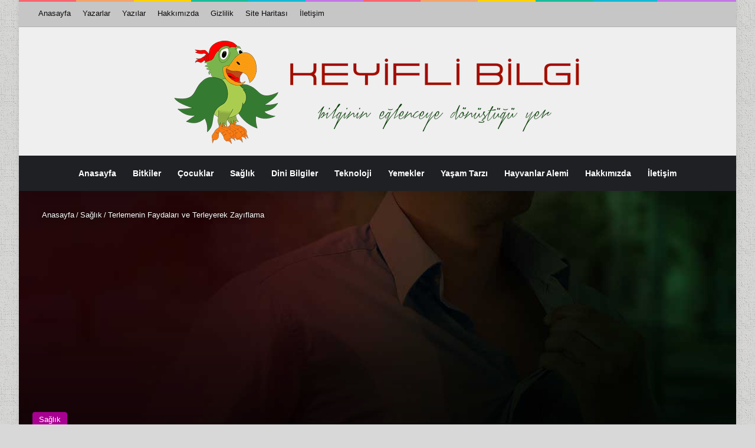

--- FILE ---
content_type: text/html; charset=UTF-8
request_url: https://www.keyiflibilgi.com/terlemenin-faydalari-ve-terleyerek-zayiflama/
body_size: 50573
content:
<!DOCTYPE html> <html lang="tr" data-skin="light" prefix="og: https://ogp.me/ns#"> <head> <meta charset="UTF-8"/> <link rel="profile" href="//gmpg.org/xfn/11"/> <meta http-equiv='x-dns-prefetch-control' content='on'> <link rel='dns-prefetch' href="//cdnjs.cloudflare.com/"/> <link rel='dns-prefetch' href="//ajax.googleapis.com/"/> <link rel='dns-prefetch' href="//s.gravatar.com/"/> <link rel='dns-prefetch' href="//www.google-analytics.com/"/> <link rel='preload' as='script' href="//ajax.googleapis.com/ajax/libs/webfont/1/webfont.js"> <style id='tie-critical-css' type='text/css'>:root{--brand-color:#0669ff;--dark-brand-color:#0051cc;--bright-color:#FFF;--base-color:#2c2f34}html{-ms-touch-action:manipulation;touch-action:manipulation;-webkit-text-size-adjust:100%;-ms-text-size-adjust:100%}article,aside,details,figcaption,figure,footer,header,main,menu,nav,section,summary{display:block}audio,canvas,progress,video{display:inline-block}audio:not([controls]){display:none;height:0}progress{vertical-align:baseline}template,[hidden]{display:none}a{background-color:transparent}a:active,a:hover{outline-width:0}abbr[title]{border-bottom:none;text-decoration:underline;text-decoration:underline dotted}b,strong{font-weight:inherit}b,strong{font-weight:600}dfn{font-style:italic}mark{background-color:#ff0;color:#000}small{font-size:80%}sub,sup{font-size:75%;line-height:0;position:relative;vertical-align:baseline}sub{bottom:-0.25em}sup{top:-0.5em}img{border-style:none}svg:not(:root){overflow:hidden}figure{margin:1em 0}hr{box-sizing:content-box;height:0;overflow:visible}button,input,select,textarea{font:inherit}optgroup{font-weight:bold}button,input,select{overflow:visible}button,input,select,textarea{margin:0}button,select{text-transform:none}button,[type="button"],[type="reset"],[type="submit"]{cursor:pointer}[disabled]{cursor:default}button,html [type="button"],[type="reset"],[type="submit"]{-webkit-appearance:button}button::-moz-focus-inner,input::-moz-focus-inner{border:0;padding:0}button:-moz-focusring,input:-moz-focusring{outline:1px dotted ButtonText}fieldset{border:1px solid #c0c0c0;margin:0 2px;padding:0.35em 0.625em 0.75em}legend{box-sizing:border-box;color:inherit;display:table;max-width:100%;padding:0;white-space:normal}textarea{overflow:auto}[type="checkbox"],[type="radio"]{box-sizing:border-box;padding:0}[type="number"]::-webkit-inner-spin-button,[type="number"]::-webkit-outer-spin-button{height:auto}[type="search"]{-webkit-appearance:textfield}[type="search"]::-webkit-search-cancel-button,[type="search"]::-webkit-search-decoration{-webkit-appearance:none}*{padding:0;margin:0;list-style:none;border:0;outline:none;box-sizing:border-box}*:before,*:after{box-sizing:border-box}body{background:#F7F7F7;color:var(--base-color);font-family:-apple-system, BlinkMacSystemFont, "Segoe UI", Roboto, Oxygen, Oxygen-Sans, Ubuntu, Cantarell, "Helvetica Neue", "Open Sans", Arial, sans-serif;font-size:13px;line-height:21px}h1,h2,h3,h4,h5,h6,.the-subtitle{line-height:1.4;font-weight:600}h1{font-size:41px;font-weight:700}h2{font-size:27px}h3{font-size:23px}h4,.the-subtitle{font-size:17px}h5{font-size:13px}h6{font-size:12px}a{color:var(--base-color);text-decoration:none;transition:0.15s}.brand-title,a:hover{color:var(--brand-color)}img,object,embed{max-width:100%;height:auto}iframe{max-width:100%}p{line-height:1.7}.says,.screen-reader-text,.comment-form-comment label{clip:rect(1px, 1px, 1px, 1px);position:absolute !important;height:1px;width:1px;overflow:hidden}.stream-title{margin-bottom:3px;font-size:11px;color:#a5a5a5;display:block}.stream-item{text-align:center;position:relative;z-index:2;margin:20px 0;padding:0}.stream-item iframe{margin:0 auto}.stream-item img{max-width:100%;width:auto;height:auto;margin:0 auto;display:inline-block;vertical-align:middle}.stream-item.stream-item-above-header{margin:0}.stream-item.stream-item-between .post-item-inner{width:100%;display:block}.post-layout-8.is-header-layout-1.has-header-ad .entry-header-outer,body.post-layout-8.has-header-below-ad .entry-header-outer{padding-top:0}.stream-item-top-wrapper ~ .stream-item-below-header,.is-header-layout-1.has-header-ad.post-layout-6 .featured-area,.has-header-below-ad.post-layout-6 .featured-area{margin-top:0}.has-header-below-ad .fullwidth-entry-title.container-wrapper,.is-header-layout-1.has-header-ad .fullwidth-entry-title,.is-header-layout-1.has-header-ad .is-first-section,.has-header-below-ad .is-first-section{padding-top:0;margin-top:0}@media (max-width: 991px){body:not(.is-header-layout-1).has-header-below-ad.has-header-ad .top-nav-below .has-breaking-news{margin-bottom:20px}.has-header-ad .fullwidth-entry-title.container-wrapper,.has-header-ad.has-header-below-ad .stream-item-below-header,.single.has-header-ad:not(.has-header-below-ad) #content,.page.has-header-ad:not(.has-header-below-ad) #content{margin-top:0}.has-header-ad .is-first-section{padding-top:0}.has-header-ad:not(.has-header-below-ad) .buddypress-header-outer{margin-bottom:15px}}.has-full-width-logo .stream-item-top-wrapper,.header-layout-2 .stream-item-top-wrapper{width:100%;max-width:100%;float:none;clear:both}@media (min-width: 992px){.header-layout-2.has-normal-width-logo .stream-item-top-wrapper{margin-top:0}}.header-layout-3.no-stream-item .logo-container{width:100%;float:none}@media (min-width: 992px){.header-layout-3.has-normal-width-logo .stream-item-top img{float:right}}@media (max-width: 991px){.header-layout-3.has-normal-width-logo .stream-item-top{clear:both}}#background-stream-cover{top:0;left:0;z-index:0;overflow:hidden;width:100%;height:100%;position:fixed}@media (max-width: 768px){.hide_banner_header .stream-item-above-header,.hide_banner_top .stream-item-top-wrapper,.hide_banner_below_header .stream-item-below-header,.hide_banner_bottom .stream-item-above-footer,.hide_banner_above .stream-item-above-post,.hide_banner_above_content .stream-item-above-post-content,.hide_banner_below_content .stream-item-below-post-content,.hide_banner_below .stream-item-below-post,.hide_banner_comments .stream-item-below-post-comments,.hide_breaking_news #top-nav,.hide_sidebars .sidebar,.hide_footer_tiktok #footer-tiktok,.hide_footer_instagram #footer-instagram,.hide_footer #footer-widgets-container,.hide_copyright #site-info,.hide_breadcrumbs #breadcrumb,.hide_share_post_top .share-buttons-top,.hide_share_post_bottom .share-buttons-bottom,.hide_post_newsletter #post-newsletter,.hide_related #related-posts,.hide_read_next #read-next-block,.hide_post_authorbio .post-components .about-author,.hide_post_nav .prev-next-post-nav,.hide_back_top_button #go-to-top,.hide_read_more_buttons .more-link,.hide_inline_related_posts #inline-related-post{display:none !important}}.tie-icon:before,[class^="tie-icon-"],[class*=" tie-icon-"]{font-family:'tiefonticon' !important;speak:never;font-style:normal;font-weight:normal;font-variant:normal;text-transform:none;line-height:1;-webkit-font-smoothing:antialiased;-moz-osx-font-smoothing:grayscale;display:inline-block}body.tie-no-js a.remove,body.tie-no-js .tooltip,body.tie-no-js .woocommerce-message,body.tie-no-js .woocommerce-error,body.tie-no-js .woocommerce-info,body.tie-no-js .bbp-template-notice,body.tie-no-js .indicator-hint,body.tie-no-js .menu-counter-bubble-outer,body.tie-no-js .notifications-total-outer,body.tie-no-js .comp-sub-menu,body.tie-no-js .menu-sub-content{display:none !important}body.tie-no-js .fa,body.tie-no-js .fas,body.tie-no-js .far,body.tie-no-js .fab,body.tie-no-js .tie-icon:before,body.tie-no-js [class^="tie-icon-"],body.tie-no-js [class*=" tie-icon-"],body.tie-no-js .weather-icon{visibility:hidden !important}body.tie-no-js [class^="tie-icon-"]:before,body.tie-no-js [class*=" tie-icon-"]:before{content:"\f105"}.tie-popup,#autocomplete-suggestions{display:none}.container{margin-right:auto;margin-left:auto;padding-left:15px;padding-right:15px}.container:after{content:"";display:table;clear:both}@media (min-width: 768px){.container{width:100%}}@media (min-width: 1200px){.container{max-width:1200px}}.tie-row{margin-left:-15px;margin-right:-15px}.tie-row:after{content:"";display:table;clear:both}.tie-col-xs-1,.tie-col-sm-1,.tie-col-md-1,.tie-col-xs-2,.tie-col-sm-2,.tie-col-md-2,.tie-col-xs-3,.tie-col-sm-3,.tie-col-md-3,.tie-col-xs-4,.tie-col-sm-4,.tie-col-md-4,.tie-col-xs-5,.tie-col-sm-5,.tie-col-md-5,.tie-col-xs-6,.tie-col-sm-6,.tie-col-md-6,.tie-col-xs-7,.tie-col-sm-7,.tie-col-md-7,.tie-col-xs-8,.tie-col-sm-8,.tie-col-md-8,.tie-col-xs-9,.tie-col-sm-9,.tie-col-md-9,.tie-col-xs-10,.tie-col-sm-10,.tie-col-md-10,.tie-col-xs-11,.tie-col-sm-11,.tie-col-md-11,.tie-col-xs-12,.tie-col-sm-12,.tie-col-md-12{position:relative;min-height:1px;padding-left:15px;padding-right:15px}.tie-col-xs-1,.tie-col-xs-2,.tie-col-xs-3,.tie-col-xs-4,.tie-col-xs-5,.tie-col-xs-6,.tie-col-xs-7,.tie-col-xs-8,.tie-col-xs-9,.tie-col-xs-10,.tie-col-xs-11,.tie-col-xs-12{float:left}.tie-col-xs-1{width:8.33333%}.tie-col-xs-2{width:16.66667%}.tie-col-xs-3{width:25%}.tie-col-xs-4{width:33.33333%}.tie-col-xs-5{width:41.66667%}.tie-col-xs-6{width:50%}.tie-col-xs-7{width:58.33333%}.tie-col-xs-8{width:66.66667%}.tie-col-xs-9{width:75%}.tie-col-xs-10{width:83.33333%}.tie-col-xs-11{width:91.66667%}.tie-col-xs-12{width:100%}@media (min-width: 768px){.tie-col-sm-1,.tie-col-sm-2,.tie-col-sm-3,.tie-col-sm-4,.tie-col-sm-5,.tie-col-sm-6,.tie-col-sm-7,.tie-col-sm-8,.tie-col-sm-9,.tie-col-sm-10,.tie-col-sm-11,.tie-col-sm-12{float:left}.tie-col-sm-1{width:8.33333%}.tie-col-sm-2{width:16.66667%}.tie-col-sm-3{width:25%}.tie-col-sm-4{width:33.33333%}.tie-col-sm-5{width:41.66667%}.tie-col-sm-6{width:50%}.tie-col-sm-7{width:58.33333%}.tie-col-sm-8{width:66.66667%}.tie-col-sm-9{width:75%}.tie-col-sm-10{width:83.33333%}.tie-col-sm-11{width:91.66667%}.tie-col-sm-12{width:100%}}@media (min-width: 992px){.tie-col-md-1,.tie-col-md-2,.tie-col-md-3,.tie-col-md-4,.tie-col-md-5,.tie-col-md-6,.tie-col-md-7,.tie-col-md-8,.tie-col-md-9,.tie-col-md-10,.tie-col-md-11,.tie-col-md-12{float:left}.tie-col-md-1{width:8.33333%}.tie-col-md-2{width:16.66667%}.tie-col-md-3{width:25%}.tie-col-md-4{width:33.33333%}.tie-col-md-5{width:41.66667%}.tie-col-md-6{width:50%}.tie-col-md-7{width:58.33333%}.tie-col-md-8{width:66.66667%}.tie-col-md-9{width:75%}.tie-col-md-10{width:83.33333%}.tie-col-md-11{width:91.66667%}.tie-col-md-12{width:100%}}.tie-alignleft{float:left}.tie-alignright{float:right}.tie-aligncenter{clear:both;margin-left:auto;margin-right:auto}.fullwidth{width:100% !important}.alignleft{float:left;margin:0.375em 1.75em 1em 0}.alignright{float:right;margin:0.375em 0 1em 1.75em}.aligncenter{clear:both;display:block;margin:0 auto 1.75em;text-align:center;margin-left:auto;margin-right:auto;margin-top:6px;margin-bottom:6px}@media (max-width: 767px){.entry .alignright,.entry .alignright img,.entry .alignleft,.entry .alignleft img{float:none;clear:both;display:block;margin:0 auto 1.75em}}.clearfix:before,.clearfix:after{content:"\0020";display:block;height:0;overflow:hidden}.clearfix:after{clear:both}.tie-container,#tie-wrapper{height:100%;min-height:650px}.tie-container{position:relative;overflow:hidden}#tie-wrapper{background:#fff;position:relative;z-index:108;height:100%;margin:0 auto}.container-wrapper{background:#ffffff;border:1px solid rgba(0,0,0,0.1);border-radius:2px;padding:30px}#content{margin-top:30px}@media (max-width: 991px){#content{margin-top:15px}}.site-content{-ms-word-wrap:break-word;word-wrap:break-word}.boxed-layout #tie-wrapper,.boxed-layout .fixed-nav{max-width:1230px}.boxed-layout.wrapper-has-shadow #tie-wrapper{box-shadow:0 1px 7px rgba(171,171,171,0.5)}@media (min-width: 992px){.boxed-layout #main-nav.fixed-nav,.boxed-layout #tie-wrapper{width:95%}}@media (min-width: 992px){.framed-layout #tie-wrapper{margin-top:25px;margin-bottom:25px}}@media (min-width: 992px){.border-layout #tie-container{margin:25px}.border-layout:after,.border-layout:before{background:inherit;content:"";display:block;height:25px;left:0;bottom:0;position:fixed;width:100%;z-index:110}.border-layout:before{top:0;bottom:auto}.border-layout.admin-bar:before{top:32px}.border-layout #main-nav.fixed-nav{left:25px;right:25px;width:calc(100% - 50px)}}#header-notification-bar{background:var(--brand-color);color:#fff;position:relative;z-index:1}#header-notification-bar p a{color:#fff;text-decoration:underline}#header-notification-bar .container{display:flex;justify-content:space-between;font-size:16px;flex-wrap:wrap;align-items:center;gap:40px;min-height:65px}#header-notification-bar .container .button{font-size:14px}#header-notification-bar .container:after{display:none}@media (max-width: 991px){#header-notification-bar .container{justify-content:center;padding-top:15px;padding-bottom:15px;gap:15px;flex-direction:column}}.theme-header{background:#fff;position:relative;z-index:999}.theme-header:after{content:"";display:table;clear:both}.theme-header.has-shadow{box-shadow:rgba(0,0,0,0.1) 0px 25px 20px -20px}.theme-header.top-nav-below .top-nav{z-index:8}.is-stretch-header .container{max-width:100%}#menu-components-wrap{display:flex;justify-content:space-between;width:100%;flex-wrap:wrap}.header-layout-2 #menu-components-wrap{justify-content:center}.header-layout-4 #menu-components-wrap{justify-content:flex-start}.header-layout-4 #menu-components-wrap .main-menu-wrap{flex-grow:2}.header-layout-4 #menu-components-wrap .flex-placeholder{flex-grow:1}.logo-row{position:relative}#logo{margin-top:40px;margin-bottom:40px;display:block;float:left}#logo img{vertical-align:middle}#logo img[src*='.svg']{width:100% !important}@-moz-document url-prefix(){#logo img[src*='.svg']{height:100px}}#logo a{display:inline-block}#logo .h1-off{position:absolute;top:-9000px;left:-9000px}#logo.text-logo a{color:var(--brand-color)}#logo.text-logo a:hover{color:var(--dark-brand-color);opacity:0.8}#tie-logo-inverted,#tie-sticky-logo-inverted{display:none}.tie-skin-inverted #tie-sticky-logo-inverted,.tie-skin-inverted #tie-logo-inverted{display:block}.tie-skin-inverted #tie-sticky-logo-default,.tie-skin-inverted #tie-logo-default{display:none}.logo-text{font-size:50px;line-height:50px;font-weight:bold}@media (max-width: 670px){.logo-text{font-size:30px}}.has-full-width-logo.is-stretch-header .logo-container{padding:0}.has-full-width-logo #logo{margin:0}.has-full-width-logo #logo a,.has-full-width-logo #logo img{width:100%;height:auto;display:block}.has-full-width-logo #logo,.header-layout-2 #logo{float:none;text-align:center}.has-full-width-logo #logo img,.header-layout-2 #logo img{margin-right:auto;margin-left:auto}.has-full-width-logo .logo-container,.header-layout-2 .logo-container{width:100%;float:none}@media (max-width: 991px){#theme-header.has-normal-width-logo #logo{margin:14px 0 !important;text-align:left;line-height:1}#theme-header.has-normal-width-logo #logo img{width:auto;height:auto;max-width:190px}}@media (max-width: 479px){#theme-header.has-normal-width-logo #logo img{max-width:160px;max-height:60px !important}}@media (max-width: 991px){#theme-header.mobile-header-default:not(.header-layout-1) #logo,#theme-header.mobile-header-default.header-layout-1 .header-layout-1-logo{flex-grow:10}#theme-header.mobile-header-centered.header-layout-1 .header-layout-1-logo{width:auto !important}#theme-header.mobile-header-centered #logo{float:none;text-align:center}}.components{display:flex;align-items:center;justify-content:end}.components>li{position:relative}.components>li.social-icons-item{margin:0}.components>li>a{display:block;position:relative;width:30px;text-align:center;font-size:16px;white-space:nowrap}.components>li>a:hover,.components>li:hover>a{z-index:2}.components .avatar{border-radius:100%;position:relative;top:3px;max-width:20px}.components a.follow-btn{width:auto;padding-left:15px;padding-right:15px;overflow:hidden;font-size:12px}.components .search-bar form{width:auto;background:rgba(255,255,255,0.1);line-height:36px;border-radius:50px;position:relative}.main-nav-light .main-nav .components .search-bar form,.top-nav-light .top-nav .components .search-bar form{background:rgba(0,0,0,0.05)}.components #search-input{border:0;width:100%;background:transparent;padding:0 35px 0 20px;border-radius:0;font-size:inherit}.components #search-submit{position:absolute;right:0;top:0;width:40px;line-height:inherit;color:#777777;background:transparent;font-size:15px;padding:0;transition:color 0.15s;border:none}.components #search-submit:hover{color:var(--brand-color)}#search-submit .tie-icon-spinner{color:#fff;cursor:default;animation:tie-spin 3s infinite linear}.popup-login-icon.has-title a{width:auto;padding:0 8px}.popup-login-icon.has-title span{line-height:unset;float:left}.popup-login-icon.has-title .login-title{position:relative;font-size:13px;padding-left:4px}.weather-menu-item{display:flex;align-items:center;padding-right:5px;overflow:hidden}.weather-menu-item .weather-wrap{padding:0;overflow:inherit;line-height:23px}.weather-menu-item .weather-forecast-day{display:block;float:left;width:auto;padding:0 5px;line-height:initial}.weather-menu-item .weather-forecast-day .weather-icon{font-size:26px;margin-bottom:0}.weather-menu-item .city-data{float:left;display:block;font-size:12px}.weather-menu-item .weather-current-temp{font-size:16px;font-weight:400}.weather-menu-item .weather-current-temp sup{font-size:9px;top:-2px}.weather-menu-item .theme-notice{padding:0 10px}.components .tie-weather-widget{color:var(--base-color)}.main-nav-dark .main-nav .tie-weather-widget{color:#ffffff}.top-nav-dark .top-nav .tie-weather-widget{color:#ccc}.components .icon-basecloud-bg:after{color:#ffffff}.main-nav-dark .main-nav .icon-basecloud-bg:after{color:#1f2024}.top-nav-dark .top-nav .icon-basecloud-bg:after{color:#1f2024}.custom-menu-button{padding-right:5px}.custom-menu-button .button{font-size:13px;display:inline-block;line-height:21px;width:auto}.header-layout-1 #menu-components-wrap{display:flex;justify-content:flex-end}.header-layout-1 .main-menu-wrapper{display:table;width:100%}.header-layout-1 #logo{line-height:1;float:left;margin-top:20px;margin-bottom:20px}.header-layout-1 .header-layout-1-logo{display:table-cell;vertical-align:middle;float:none}.is-header-bg-extended #theme-header,.is-header-bg-extended #theme-header.header-layout-1 #main-nav:not(.fixed-nav){background:transparent !important;display:inline-block !important;width:100% !important;box-shadow:none !important;transition:background 0.3s}.is-header-bg-extended #theme-header:before,.is-header-bg-extended #theme-header.header-layout-1 #main-nav:not(.fixed-nav):before{content:"";position:absolute;width:100%;left:0;right:0;top:0;height:150px;background-image:linear-gradient(to top, transparent, rgba(0,0,0,0.5))}@media (max-width: 991px){.is-header-bg-extended #tie-wrapper #theme-header .logo-container:not(.fixed-nav){background:transparent;box-shadow:none;transition:background 0.3s}}.is-header-bg-extended .has-background .is-first-section{margin-top:-350px !important}.is-header-bg-extended .has-background .is-first-section>*{padding-top:350px !important}.rainbow-line{height:3px;width:100%;position:relative;z-index:2;background-image:-webkit-linear-gradient(left, #f76570 0%, #f76570 8%, #f3a46b 8%, #f3a46b 16%, #f3a46b 16%, #ffd205 16%, #ffd205 24%, #ffd205 24%, #1bbc9b 24%, #1bbc9b 25%, #1bbc9b 32%, #14b9d5 32%, #14b9d5 40%, #c377e4 40%, #c377e4 48%, #f76570 48%, #f76570 56%, #f3a46b 56%, #f3a46b 64%, #ffd205 64%, #ffd205 72%, #1bbc9b 72%, #1bbc9b 80%, #14b9d5 80%, #14b9d5 80%, #14b9d5 89%, #c377e4 89%, #c377e4 100%);background-image:linear-gradient(to right, #f76570 0%, #f76570 8%, #f3a46b 8%, #f3a46b 16%, #f3a46b 16%, #ffd205 16%, #ffd205 24%, #ffd205 24%, #1bbc9b 24%, #1bbc9b 25%, #1bbc9b 32%, #14b9d5 32%, #14b9d5 40%, #c377e4 40%, #c377e4 48%, #f76570 48%, #f76570 56%, #f3a46b 56%, #f3a46b 64%, #ffd205 64%, #ffd205 72%, #1bbc9b 72%, #1bbc9b 80%, #14b9d5 80%, #14b9d5 80%, #14b9d5 89%, #c377e4 89%, #c377e4 100%)}@media (max-width: 991px){.logo-container,.header-layout-1 .main-menu-wrapper{border-width:0;display:flex;flex-flow:row nowrap;align-items:center;justify-content:space-between}}.mobile-header-components{display:none;z-index:10;height:30px;line-height:30px;flex-wrap:nowrap;flex:1 1 0%}.mobile-header-components .components{float:none;display:flex !important;justify-content:flex-start}.mobile-header-components .components li.custom-menu-link{display:inline-block;float:none}.mobile-header-components .components li.custom-menu-link>a{width:20px;padding-bottom:15px}.mobile-header-components .components li.custom-menu-link>a .menu-counter-bubble{right:calc(50% - 10px);bottom:-10px}.header-layout-1.main-nav-dark .mobile-header-components .components li.custom-menu-link>a{color:#fff}.mobile-header-components .components .comp-sub-menu{padding:10px}.dark-skin .mobile-header-components .components .comp-sub-menu{background:#1f2024}.mobile-header-components [class^="tie-icon-"],.mobile-header-components [class*=" tie-icon-"]{font-size:18px;width:20px;height:20px;vertical-align:middle}.mobile-header-components .tie-mobile-menu-icon{font-size:20px}.mobile-header-components .tie-icon-grid-9,.mobile-header-components .tie-icon-grid-4{transform:scale(1.75)}.mobile-header-components .nav-icon{display:inline-block;width:20px;height:2px;background-color:var(--base-color);position:relative;top:-4px;transition:background 0.4s ease}.mobile-header-components .nav-icon:before,.mobile-header-components .nav-icon:after{position:absolute;right:0;background-color:var(--base-color);content:'';display:block;width:100%;height:100%;transition:transform 0.4s, background 0.4s, right .2s ease;transform:translateZ(0);backface-visibility:hidden}.mobile-header-components .nav-icon:before{transform:translateY(-7px)}.mobile-header-components .nav-icon:after{transform:translateY(7px)}.mobile-header-components .nav-icon.is-layout-2:before,.mobile-header-components .nav-icon.is-layout-2:after{width:70%;right:15%}.mobile-header-components .nav-icon.is-layout-3:after{width:60%}.mobile-header-components .nav-icon.is-layout-4:after{width:60%;right:auto;left:0}.dark-skin .mobile-header-components .nav-icon,.dark-skin .mobile-header-components .nav-icon:before,.dark-skin .mobile-header-components .nav-icon:after,.main-nav-dark.header-layout-1 .mobile-header-components .nav-icon,.main-nav-dark.header-layout-1 .mobile-header-components .nav-icon:before,.main-nav-dark.header-layout-1 .mobile-header-components .nav-icon:after{background-color:#ffffff}.dark-skin .mobile-header-components .nav-icon .menu-text,.main-nav-dark.header-layout-1 .mobile-header-components .nav-icon .menu-text{color:#ffffff}.mobile-header-components .menu-text-wrapper{white-space:nowrap;width:auto !important}.mobile-header-components .menu-text{color:var(--base-color);line-height:30px;font-size:12px;padding:0 0 0 5px;display:inline-block;transition:color 0.4s}.dark-skin .mobile-header-components .menu-text,.main-nav-dark.header-layout-1 .mobile-header-components .menu-text{color:#ffffff}#mobile-header-components-area_1 .components li.custom-menu-link>a{margin-right:15px}#mobile-header-components-area_1 .comp-sub-menu{left:0;right:auto}#mobile-header-components-area_2 .components{flex-direction:row-reverse}#mobile-header-components-area_2 .components li.custom-menu-link>a{margin-left:15px}#mobile-menu-icon:hover .nav-icon,#mobile-menu-icon:hover .nav-icon:before,#mobile-menu-icon:hover .nav-icon:after{background-color:var(--brand-color)}@media (max-width: 991px){.logo-container:before,.logo-container:after{height:1px}.mobile-components-row .logo-wrapper{height:auto !important}.mobile-components-row .logo-container,.mobile-components-row.header-layout-1 .main-menu-wrapper{flex-wrap:wrap}.mobile-components-row:not(.header-layout-1) #logo,.mobile-components-row.header-layout-1 .header-layout-1-logo{flex:1 0 100%;order:-1}.mobile-components-row .mobile-header-components{padding:5px 0;height:45px}.mobile-components-row .mobile-header-components .components li.custom-menu-link>a{padding-bottom:0}#tie-body #mobile-container,.mobile-header-components{display:block}#slide-sidebar-widgets{display:none}}.top-nav{background-color:#ffffff;position:relative;z-index:10;line-height:40px;border:1px solid rgba(0,0,0,0.1);border-width:1px 0;color:var(--base-color);clear:both}.main-nav-below.top-nav-above .top-nav{border-top-width:0}.top-nav a:not(.button):not(:hover){color:var(--base-color)}.top-nav .components>li:hover>a{color:var(--brand-color)}.top-nav .search-bar{margin-top:3px;margin-bottom:3px;line-height:34px}.topbar-wrapper{display:flex;min-height:40px}.top-nav.has-menu .topbar-wrapper,.top-nav.has-components .topbar-wrapper{display:block}.top-nav .tie-alignleft,.top-nav .tie-alignright{flex-grow:1;position:relative}.top-nav.has-breaking-news .tie-alignleft{flex:1 0 100px}.top-nav.has-breaking-news .tie-alignright{flex-grow:0;z-index:1}.top-nav.has-date-components .tie-alignleft .components>li:first-child:not(.search-bar),.top-nav.has-date-components-menu .components>li:first-child:not(.search-bar),.top-nav-boxed .top-nav.has-components .components>li:first-child:not(.search-bar){border-width:0}@media (min-width: 992px){.header-layout-1.top-nav-below:not(.has-shadow) .top-nav{border-width:0 0 1px}}.topbar-today-date{padding-right:15px;flex-shrink:0}.top-menu .menu a{padding:0 10px}.top-menu .menu li:hover>a{color:var(--brand-color)}.top-menu .menu ul{display:none;position:absolute;background:#ffffff}.top-menu .menu li:hover>ul{display:block}.top-menu .menu li{position:relative}.top-menu .menu ul.sub-menu a{width:200px;line-height:20px;padding:10px 15px}.tie-alignright .top-menu{float:right;border-width:0 1px}.top-menu .menu .tie-current-menu>a{color:var(--brand-color)}@media (min-width: 992px){.top-nav-boxed .topbar-wrapper{padding-right:15px;padding-left:15px}.top-nav-boxed .top-nav{background:transparent !important;border-width:0}.top-nav-boxed .topbar-wrapper{background:#ffffff;border:1px solid rgba(0,0,0,0.1);border-width:1px 0;width:100%}.top-nav-boxed.has-shadow.top-nav-below .topbar-wrapper,.top-nav-boxed.has-shadow.top-nav-below-main-nav .topbar-wrapper{border-bottom-width:0 !important}}.top-nav .tie-alignleft .components,.top-nav .tie-alignleft .components>li{float:left;justify-content:start}.top-nav .tie-alignleft .comp-sub-menu{right:auto;left:-1px}.top-nav-dark .top-nav{background-color:#2c2e32;color:#ccc}.top-nav-dark .top-nav *{border-color:rgba(255,255,255,0.1)}.top-nav-dark .top-nav .breaking a{color:#ccc}.top-nav-dark .top-nav .breaking a:hover{color:#ffffff}.top-nav-dark .top-nav .components>li>a,.top-nav-dark .top-nav .components>li.social-icons-item .social-link:not(:hover) span{color:#ccc}.top-nav-dark .top-nav .components>li:hover>a{color:#ffffff}.top-nav-dark .top-nav .top-menu li a{color:#ccc;border-color:rgba(255,255,255,0.04)}.top-nav-dark .top-menu ul{background:#2c2e32}.top-nav-dark .top-menu li:hover>a{background:rgba(0,0,0,0.1);color:var(--brand-color)}.top-nav-dark.top-nav-boxed .top-nav{background-color:transparent}.top-nav-dark.top-nav-boxed .topbar-wrapper{background-color:#2c2e32}.top-nav-dark.top-nav-boxed.top-nav-above.main-nav-below .topbar-wrapper{border-width:0}.top-nav-light #top-nav .weather-icon .icon-cloud,.top-nav-light #top-nav .weather-icon .icon-basecloud-bg,.top-nav-light #top-nav .weather-icon .icon-cloud-behind,.main-nav-light #main-nav .weather-icon .icon-cloud,.main-nav-light #main-nav .weather-icon .icon-basecloud-bg,.main-nav-light #main-nav .weather-icon .icon-cloud-behind{color:#d3d3d3}@media (max-width: 991px){.top-nav:not(.has-breaking-news),.topbar-today-date,.top-menu,.theme-header .components{display:none}}.breaking{display:none}.main-nav-wrapper{position:relative;z-index:4}.main-nav-below.top-nav-below-main-nav .main-nav-wrapper{z-index:9}.main-nav-above.top-nav-below .main-nav-wrapper{z-index:10}.main-nav{background-color:var(--main-nav-background);color:var(--main-nav-primary-color);position:relative;border:1px solid var(--main-nav-main-border-color);border-width:1px 0}.main-menu-wrapper{position:relative}@media (min-width: 992px){.header-menu .menu{display:flex}.header-menu .menu a{display:block;position:relative}.header-menu .menu>li>a{white-space:nowrap}.header-menu .menu .sub-menu a{padding:8px 10px}.header-menu .menu a:hover,.header-menu .menu li:hover>a{z-index:2}.header-menu .menu ul:not(.sub-menu-columns):not(.sub-menu-columns-item):not(.sub-list):not(.mega-cat-sub-categories):not(.slider-arrow-nav){box-shadow:0 2px 5px rgba(0,0,0,0.1)}.header-menu .menu ul li{position:relative}.header-menu .menu ul a{border-width:0 0 1px;transition:0.15s}.header-menu .menu ul ul{top:0;left:100%}#main-nav{z-index:9;line-height:60px}.main-menu .menu a{transition:0.15s}.main-menu .menu>li>a{padding:0 14px;font-size:14px;font-weight:700}.main-menu .menu>li>.menu-sub-content{border-top:2px solid var(--main-nav-primary-color)}.main-menu .menu>li.is-icon-only>a{padding:0 20px;line-height:inherit}.main-menu .menu>li.is-icon-only>a:before{display:none}.main-menu .menu>li.is-icon-only>a .tie-menu-icon{font-size:160%;transform:translateY(15%)}.main-menu .menu ul{line-height:20px;z-index:1}.main-menu .menu .sub-menu .tie-menu-icon,.main-menu .menu .mega-recent-featured-list .tie-menu-icon,.main-menu .menu .mega-link-column .tie-menu-icon,.main-menu .menu .mega-cat-more-links .tie-menu-icon{width:20px}.main-menu .menu-sub-content{background:var(--main-nav-background);display:none;padding:15px;width:230px;position:absolute;box-shadow:0 3px 4px rgba(0,0,0,0.2)}.main-menu .menu-sub-content a{width:200px}.main-menu ul li:hover>.menu-sub-content,.main-menu ul li[aria-expanded="true"]>ul,.main-menu ul li[aria-expanded="true"]>.mega-menu-block{display:block;z-index:1}nav.main-nav.menu-style-default .menu>li.tie-current-menu{border-bottom:5px solid var(--main-nav-primary-color);margin-bottom:-5px}nav.main-nav.menu-style-default .menu>li.tie-current-menu>a:after{content:"";width:20px;height:2px;position:absolute;margin-top:17px;left:50%;top:50%;bottom:auto;right:auto;transform:translateX(-50%) translateY(-50%);background:#2c2f34;transition:0.3s}nav.main-nav.menu-style-solid-bg .menu>li.tie-current-menu>a,nav.main-nav.menu-style-solid-bg .menu>li:hover>a{background-color:var(--main-nav-primary-color);color:var(--main-nav-contrast-primary-color)}nav.main-nav.menu-style-side-arrow .menu>li.tie-current-menu{border-bottom-color:var(--main-nav-primary-color);border-bottom-width:10px !important;border-bottom-style:solid;margin-bottom:-10px}nav.main-nav.menu-style-side-arrow .menu>li.tie-current-menu+.tie-current-menu{border-bottom:none !important}nav.main-nav.menu-style-side-arrow .menu>li.tie-current-menu+.tie-current-menu>a:after{display:none !important}nav.main-nav.menu-style-side-arrow .menu>li.tie-current-menu>a:after{position:absolute;content:"";width:0;height:0;background-color:transparent;border-top:10px solid var(--main-nav-primary-color);border-right:10px solid transparent;bottom:-10px;left:100%;filter:brightness(80%)}nav.main-nav.menu-style-side-arrow .menu>li.tie-current-menu.menu-item-has-children:hover:after,nav.main-nav.menu-style-side-arrow .menu>li.tie-current-menu.menu-item-has-children:hover>a:after,nav.main-nav.menu-style-side-arrow .menu>li.tie-current-menu.mega-menu:hover:after,nav.main-nav.menu-style-side-arrow .menu>li.tie-current-menu.mega-menu:hover>a:after{display:none}nav.main-nav.menu-style-minimal .menu>li.tie-current-menu>a,nav.main-nav.menu-style-minimal .menu>li:hover>a{color:var(--main-nav-primary-color) !important}nav.main-nav.menu-style-minimal .menu>li.tie-current-menu>a::before,nav.main-nav.menu-style-minimal .menu>li:hover>a::before{border-top-color:var(--main-nav-primary-color) !important}nav.main-nav.menu-style-border-bottom .menu>li.tie-current-menu{border-bottom:3px solid var(--main-nav-primary-color);margin-bottom:-3px}nav.main-nav.menu-style-border-top .menu>li.tie-current-menu{border-top:3px solid var(--main-nav-primary-color);margin-bottom:-3px}nav.main-nav.menu-style-line .menu>li>a:after{content:"";left:50%;top:50%;bottom:auto;right:auto;transform:translateX(-50%) translateY(-50%);height:3px;position:absolute;margin-top:14px;background:var(--main-nav-primary-color);transition:0.4s;width:0}nav.main-nav.menu-style-line .menu>li.tie-current-menu>a:after,nav.main-nav.menu-style-line .menu>li:hover>a:after{width:50%}nav.main-nav.menu-style-arrow .menu>li.tie-current-menu>a:after{border-color:#fff transparent transparent;border-top-color:var(--main-nav-primary-color);border-style:solid;border-width:7px 7px 0;display:block;height:0;left:50%;margin-left:-7px;top:0 !important;width:0;content:"";position:absolute}nav.main-nav.menu-style-vertical-line .menu>li.tie-current-menu>a:after{content:"";width:2px;height:20px;position:absolute;margin-top:17px;left:50%;right:auto;transform:translateX(-50%);bottom:0;background:var(--main-nav-primary-color)}.header-layout-1 .main-menu-wrap .menu>li:only-child:not(.mega-menu){position:relative}.header-layout-1 .main-menu-wrap .menu>li:only-child>.menu-sub-content{right:0;left:auto}.header-layout-1 .main-menu-wrap .menu>li:only-child>.menu-sub-content ul{left:auto;right:100%}nav.main-nav .components>li:hover>a{color:var(--brand-color)}.main-nav .menu ul li:hover>a:not(.megamenu-pagination),.main-nav .components li a:hover,.main-nav .menu ul li.current-menu-item:not(.mega-link-column)>a{color:var(--main-nav-primary-color)}.main-nav .menu a,.main-nav .components li a{color:var(--main-nav-text-color)}.main-nav .components li.custom-menu-button:hover a.button,.main-nav .components li a.button:hover,.main-nav .components li a.checkout-button{color:var(--main-nav-contrast-primary-color)}.main-nav-light{--main-nav-background:#FFFFFF;--main-nav-secondry-background:rgba(0,0,0,0.03);--main-nav-primary-color:var(--brand-color);--main-nav-contrast-primary-color:var(--bright-color);--main-nav-text-color:var(--base-color);--main-nav-secondry-text-color:rgba(0,0,0,0.5);--main-nav-main-border-color:rgba(0,0,0,0.1);--main-nav-secondry-border-color:rgba(0,0,0,0.08)}.main-nav-light.fixed-nav{background-color:rgba(255,255,255,0.95)}.main-nav-dark{--main-nav-background:#1f2024;--main-nav-secondry-background:rgba(0,0,0,0.2);--main-nav-primary-color:var(--brand-color);--main-nav-contrast-primary-color:var(--bright-color);--main-nav-text-color:#FFFFFF;--main-nav-secondry-text-color:rgba(225,255,255,0.5);--main-nav-main-border-color:rgba(255,255,255,0.07);--main-nav-secondry-border-color:rgba(255,255,255,0.04)}.main-nav-dark .main-nav,.main-nav-dark .main-nav ul.cats-horizontal li a{border-width:0}.main-nav-dark .main-nav.fixed-nav{background-color:rgba(31,32,36,0.95)}}@media (min-width: 992px){header .menu-item-has-children>a:before,.mega-menu>a:before{content:'';position:absolute;right:10px;top:50%;bottom:auto;transform:translateY(-50%);font-family:'tiefonticon' !important;font-style:normal;font-weight:normal;font-variant:normal;text-transform:none;content:"\f079";font-size:11px;line-height:1}header .menu-item-has-children .menu-item-has-children>a:before,.mega-menu .menu-item-has-children>a:before{content:"\f106";font-size:15px}.menu>.menu-item-has-children:not(.is-icon-only)>a,.menu .mega-menu:not(.is-icon-only)>a{padding-right:25px}}@media (min-width: 992px){.main-nav-boxed .main-nav{border-width:0}.main-nav-boxed .main-menu-wrapper{float:left;width:100%;background-color:var(--main-nav-background);padding-right:15px}.main-nav-boxed.main-nav-light .main-menu-wrapper{border:1px solid var(--main-nav-main-border-color)}.dark-skin .main-nav-boxed.main-nav-light .main-menu-wrapper{border-width:0}.main-nav-boxed.main-nav-light .fixed-nav .main-menu-wrapper{border-color:transparent}.main-nav-above.top-nav-above #main-nav:not(.fixed-nav){top:-1px}.main-nav-below.top-nav-below #main-nav:not(.fixed-nav){bottom:-1px}.dark-skin .main-nav-below.top-nav-above #main-nav{border-width:0}.dark-skin .main-nav-below.top-nav-below-main-nav #main-nav{border-top-width:0}}.main-nav-boxed .main-nav:not(.fixed-nav),.main-nav-boxed .fixed-nav .main-menu-wrapper,.theme-header:not(.main-nav-boxed) .fixed-nav .main-menu-wrapper{background:transparent !important}@media (min-width: 992px){.header-layout-1.main-nav-below.top-nav-above .main-nav{margin-top:-1px;border-top-width:0}.header-layout-1.main-nav-below.top-nav-above .breaking-title{top:0;margin-bottom:-1px}}.header-layout-1.main-nav-below.top-nav-below-main-nav .main-nav-wrapper{z-index:9}.header-layout-1.main-nav-below.top-nav-below-main-nav .main-nav{margin-bottom:-1px;bottom:0;border-top-width:0}@media (min-width: 992px){.header-layout-1.main-nav-below.top-nav-below-main-nav .top-nav{margin-top:-1px}}.header-layout-1.has-shadow:not(.top-nav-below) .main-nav{border-bottom:0}#theme-header.header-layout-1>div:only-child nav{border-width:0 !important}@media only screen and (min-width: 992px) and (max-width: 1100px){.main-nav .menu>li:not(.is-icon-only)>a{padding-left:7px;padding-right:7px}.main-nav .menu>li:not(.is-icon-only)>a:before{display:none}.main-nav .menu>li.is-icon-only>a{padding-left:15px;padding-right:15px}}.menu-tiny-label{font-size:10px;border-radius:10px;padding:2px 7px 3px;margin-left:3px;line-height:1;position:relative;top:-1px}.menu-tiny-label.menu-tiny-circle{border-radius:100%}@media (max-width: 991px){#sticky-logo{display:none}}#main-nav:not(.fixed-nav) #sticky-logo,#main-nav:not(.fixed-nav) .flex-placeholder{display:none}@media (min-width: 992px){#sticky-logo{overflow:hidden;float:left;vertical-align:middle}#sticky-logo a{line-height:1;display:inline-block}#sticky-logo img{position:relative;vertical-align:middle;padding:8px 10px;top:-1px;max-height:50px}.just-before-sticky #sticky-logo img,.header-layout-1 #sticky-logo img{padding:0}.header-layout-1:not(.has-custom-sticky-logo) #sticky-logo{display:none}.theme-header #sticky-logo img{opacity:0;visibility:hidden;width:0 !important;transform:translateY(75%);transition:transform 0.3s cubic-bezier(0.55, 0, 0.1, 1),opacity 0.6s cubic-bezier(0.55, 0, 0.1, 1)}.theme-header.header-layout-1:not(.has-custom-sticky-logo) #sticky-logo img{transition:none}.theme-header:not(.header-layout-1) #main-nav:not(.fixed-nav) #sticky-logo img{margin-left:-20px}.header-layout-1 .flex-placeholder{flex-grow:1}}.theme-header .fixed-nav{position:fixed;width:100%;top:0;bottom:auto !important;z-index:100;will-change:transform;transform:translateY(-100%);transition:transform 0.3s;box-shadow:rgba(99,99,99,0.2) 0px 2px 8px 0px;border-width:0;background-color:rgba(255,255,255,0.95)}.theme-header .fixed-nav:not(.just-before-sticky){line-height:60px !important}@media (min-width: 992px){.theme-header .fixed-nav:not(.just-before-sticky) .header-layout-1-logo{display:none}}.theme-header .fixed-nav:not(.just-before-sticky) #sticky-logo{display:block}.theme-header .fixed-nav:not(.just-before-sticky) #sticky-logo img{opacity:1;visibility:visible;width:auto !important;transform:translateY(0)}@media (min-width: 992px){.header-layout-1:not(.just-before-sticky):not(.has-custom-sticky-logo) .fixed-nav #sticky-logo{display:block}}.admin-bar .theme-header .fixed-nav{top:32px}@media (max-width: 782px){.admin-bar .theme-header .fixed-nav{top:46px}}@media (max-width: 600px){.admin-bar .theme-header .fixed-nav{top:0}}@media (min-width: 992px){.border-layout .theme-header .fixed-nav{top:25px}.border-layout.admin-bar .theme-header .fixed-nav{top:57px}}.theme-header .fixed-nav .container{opacity:0.95}.theme-header .fixed-nav .main-menu-wrapper,.theme-header .fixed-nav .main-menu{border-top:0}.theme-header .fixed-nav.fixed-unpinned:not(.default-behavior-mode) .main-menu .menu>li.tie-current-menu{border-bottom-width:0;margin-bottom:0}.theme-header .fixed-nav.unpinned-no-transition{transition:none}.theme-header .fixed-nav:not(.fixed-unpinned):not(.fixed-pinned) .tie-current-menu{border:none !important}.theme-header .fixed-pinned,.theme-header .default-behavior-mode.fixed-unpinned{transform:translate3d(0, 0, 0)}@media (max-width: 991px){.theme-header .fixed-nav{transition:none}.fixed-nav.logo-container.sticky-up,.fixed-nav.logo-container.sticky-nav-slide.sticky-down,.fixed-nav#main-nav.sticky-up,.fixed-nav#main-nav.sticky-nav-slide.sticky-down{transition:transform 0.4s ease}.sticky-type-slide .fixed-nav.logo-container.sticky-nav-slide-visible,.sticky-type-slide .fixed-nav#main-nav.sticky-nav-slide-visible{transform:translateY(0)}.fixed-nav.default-behavior-mode{transform:none !important}}@media (max-width: 991px){#tie-wrapper header#theme-header{box-shadow:none;background:transparent !important}.logo-container,.header-layout-1 .main-nav{border-width:0;box-shadow:0 3px 7px 0 rgba(0,0,0,0.1)}.header-layout-1.top-nav-below .main-nav:not(.fixed-nav){box-shadow:none}.is-header-layout-1.has-header-ad .top-nav-below .main-nav{border-bottom-width:1px}.logo-container,.header-layout-1 .main-nav{background-color:#ffffff}.dark-skin .logo-container,.main-nav-dark.header-layout-1 .main-nav{background-color:#1f2024}.dark-skin #theme-header .logo-container.fixed-nav{background-color:rgba(31,32,36,0.95)}.header-layout-1.main-nav-below.top-nav-below-main-nav .main-nav{margin-bottom:0}#sticky-nav-mask,.header-layout-1 #menu-components-wrap,.header-layout-3 .main-nav-wrapper,.header-layout-2 .main-nav-wrapper{display:none}.main-menu-wrapper .main-menu-wrap{width:100%}} </style> <link rel='preconnect' href="/"> <link rel='dns-prefetch' href="//adservice.google.com/"> <link rel='dns-prefetch' href="//pagead2.googlesyndication.com/"> <link rel='dns-prefetch' href="//tpc.googlesyndication.com/"> <link rel='dns-prefetch' href="//www.google-analytics.com/"> <link rel='dns-prefetch' href="//googleads.g.doubleclick.net/"> <link rel='dns-prefetch' href="//ajax.googleapis.com/"> <link rel='dns-prefetch' href="//apis.google.com/"> <meta name="viewport" content="width=device-width, initial-scale=1.0"/><title>Terlemenin Faydaları ve Terleyerek Zayıflama | Keyifli Bilgi</title><link rel="preload" href="https://www.keyiflibilgi.com/wp-content/uploads/2023/07/keyifli-bilgi-kapak.jpg" as="image"><link rel="preload" href="https://www.keyiflibilgi.com/wp-content/uploads/2021/02/keyifli-bilgi-logo.png" as="image"><link rel="preload" href="/wp-content/uploads/2021/02/keyifli-bilgi-logo.png" as="image" fetchpriority="high"><link rel="preload" href="/wp-content/uploads/2024/06/keyifli-profil.png" as="image" imagesrcset="https://www.keyiflibilgi.com/wp-content/uploads/2024/06/keyifli-profil.png 2x" fetchpriority="high"><style id="perfmatters-used-css">div.aioc-captcha-wrapper,div.aioc-hcaptcha,div.aioc-turnstile{clear:both;padding:10px 0 15px;}div.aioc-captcha-wrapper iframe,div.aioc-hcaptcha iframe,div.aioc-turnstile iframe{width:100%;}.main-nav-dark .main-nav input,.top-nav-dark .top-nav input{color:#ccc;}@media (max-width: 767px){.magazine1:not(.has-builder):not(.error404) .main-content,.magazine1:not(.has-builder):not(.error404) .related-posts-full-width .tie-col-md-12,.magazine1:not(.has-builder):not(.error404) .sidebar{padding-left:0;padding-right:0;}}textarea,input,select{border:1px solid rgba(0,0,0,.1);color:var(--base-color);font-size:13px;outline:none;padding:10px 12px;line-height:23px;border-radius:2px;transition:background .3s,border .3s;max-width:100%;background-color:transparent;}textarea:hover,input:hover,select:hover,textarea:focus,input[type="text"]:focus,select:focus{background-color:rgba(0,0,0,.03);}textarea,input:not([type="checkbox"]):not([type="radio"]){appearance:none;outline:none;}textarea{width:100%;}[type="radio"]{appearance:radio;}@media (max-width: 767px){input:not([type="submit"]),select,textarea{font-size:16px !important;}}.button,[type="submit"],.generic-button a,.generic-button button{width:auto;position:relative;background-color:var(--tie-buttons-color,var(--brand-color));color:var(--tie-buttons-text,var(--bright-color));border-radius:var(--tie-buttons-radius,2px);border:var(--tie-buttons-border-width,0) solid var(--tie-buttons-border-color,var(--brand-color));padding:10px 25px;margin:0;font-weight:600;font-size:14px;display:inline-block;text-align:center;line-height:21px;cursor:pointer;text-decoration:none;vertical-align:middle;transition:.3s;appearance:none;}.button:hover,[type="submit"]:hover,.generic-button a:hover,.generic-button button:hover{background-color:var(--tie-buttons-hover-color,var(--dark-brand-color));color:var(--tie-buttons-hover-text,var(--bright-color));text-decoration:none;}::-moz-selection{background:var(--brand-color);color:var(--bright-color);text-shadow:none;}::selection{background:var(--brand-color);color:var(--bright-color);text-shadow:none;}@media (min-width: 992px){.sidebar-right .main-content{float:left;}.sidebar-right .sidebar{float:right;}.sidebar-right.magazine1 .main-content,.magazine1 .sidebar-right .main-content{padding-right:3px;}}.tie-parallax{position:relative;overflow:hidden;background-size:cover;background-repeat:no-repeat;background-position:50% 50%;z-index:1;}.tie-parallax [id^="jarallax-container-"]>div,.tie-parallax [id^="jarallax-container-"]>iframe{max-width:inherit;}@keyframes lazyloadeffect{from{opacity:.3;}to{opacity:1;}}@keyframes tieSlideInUp{from{transform:translate3d(0,20px,0);opacity:0;}to{transform:translate3d(0,0,0);opacity:1;}}.post-thumb{position:relative;height:100%;display:block;backface-visibility:hidden;transform:rotate(0);transition:opacity .2s;}.post-thumb img{width:100%;display:block;}.post-thumb .post-cat-wrap{position:absolute;bottom:10px;margin:0;right:10px;}.post-thumb-overlay-wrap{position:absolute;width:100%;height:100%;overflow:hidden;}.post-thumb-overlay{position:absolute;width:100%;height:100%;z-index:3;background:rgba(35,38,42,.8);transform:scale(1.5);transition:.4s;opacity:0;}.post-thumb-overlay:hover{opacity:1;transform:scale(1);}.post-thumb-overlay .tie-media-icon{position:absolute;left:50%;top:50%;bottom:auto;right:auto;transform:translateX(-50%) translateY(-50%);color:#fff;text-align:center;font-size:32px;z-index:8;}.post-thumb-overlay .tie-media-icon:before{height:32px;width:32px;content:"";}.tie-thumb .tie-media-icon:before,.tie-slider .tie-media-icon:before{content:"";}.tie-map .tie-media-icon:before{content:"";}.media-overlay .post-thumb-overlay{background:transparent;transform:scale(1);opacity:1;}.media-overlay .tie-media-icon:before{border:2px solid #fff;border-radius:50%;width:40px;height:40px;line-height:36px;display:block;content:"";text-align:center;font-size:17px;background:rgba(0,0,0,.3);transition:.3s;z-index:2;}.media-overlay .post-thumb:hover img{opacity:.85;}.media-overlay .post-thumb:hover .tie-media-icon:before{background:rgba(0,0,0,.6);}.media-overlay .tie-map .tie-media-icon,.media-overlay .tie-standard .tie-media-icon{display:none;}.post-meta{margin:10px 0 8px;font-size:12px;overflow:hidden;}.post-meta,.post-meta a:not(:hover){color:#666;}.post-meta .meta-item{margin-right:8px;display:inline-block;}.post-meta .meta-item.tie-icon:before{padding-right:3px;}.post-meta .meta-item.date:before{content:"";}.post-meta .meta-item.meta-comment:before{content:"";}.post-meta .tie-alignright .meta-item:last-child{margin:0 !important;}@media (max-width: 767px){.entry-header .post-meta>span,.entry-header .post-meta>div,.main-content .post-meta>span,.main-content .post-meta>div{float:left;}}.post-cat-wrap{position:relative;z-index:3;pointer-events:auto;margin-bottom:5px;font-weight:normal;font-family:inherit !important;line-height:0;display:block;}.post-cat{display:inline-block;background:var(--brand-color);color:var(--bright-color);padding:0 11px;font-size:13px;line-height:2em;margin-right:4px;position:relative;white-space:nowrap;word-wrap:normal;letter-spacing:0;transition:.3s;border-radius:4px;}.post-cat:first-child:last-child{margin:0;}a.post-cat:hover{background:var(--dark-brand-color);color:var(--bright-color);}#breadcrumb{margin:50px 0 0;}#breadcrumb,#breadcrumb a:not(:hover){color:#666;}#breadcrumb .delimiter{margin:0 3px;font-style:normal;}.entry-header-outer #breadcrumb{margin:0 0 20px;padding:0;}@media (max-width: 767px){.page #breadcrumb .current,.page #breadcrumb em:last-of-type,.single-post #breadcrumb .current,.single-post #breadcrumb em:last-of-type{display:none;}}.about-author{overflow:hidden;background:transparent;box-shadow:none !important;}.about-author .author-avatar{float:left;line-height:0;}.about-author .author-avatar img{transition:.15s;}.about-author .author-avatar:hover img{opacity:.8;}.about-author .author-info{padding-left:20px;overflow:hidden;}.about-author .author-name{font-size:18px;display:inline-block;}.about-author .author-bio{margin:5px 0 10px;}.entry .about-author .author-bio{font-size:13px;}.about-author .social-icons{padding:0;margin:0;}.about-author li.social-icons-item{float:left;list-style:none;padding:0;margin:0;}.about-author li.social-icons-item a{font-size:15px;width:auto;height:auto;}.about-author li.social-icons-item a span{width:24px;}.about-author li.social-icons-item a:not(:hover) span{color:var(--base-color);}.about-author li.social-icons-item a:hover{background-color:transparent !important;}@media (max-width: 479px){.about-author{text-align:center;}.about-author .author-avatar{float:none;}.about-author .author-avatar img{margin:0 auto 10px;display:block;}.about-author .author-info{padding:0;}.about-author .social-icons li{float:none;display:inline-block;}}.author-avatar{display:block;}.author-avatar img{border-radius:50%;max-width:111px;object-fit:cover;aspect-ratio:1;}a.author-avatar:hover{opacity:.8;}.social-icons-item{float:right;margin-left:6px;position:relative;}.social-icons-item .social-link span{color:var(--base-color);transition:.15s;line-height:unset;}.social-icons .social-icons-item .social-link,.social-icons-widget .social-icons-item .social-link{width:24px;height:24px;line-height:24px;padding:0;display:block;text-align:center;border-radius:2px;}.social-icons-widget .social-icons-item .social-link:hover span{color:#fff;}.main-nav .components>li.social-icons-item .social-link:hover{background-color:transparent !important;}.main-nav .components>li.social-icons-item .social-link:not(:hover) span{color:var(--main-nav-text-color);}.top-nav .components>li.social-icons-item .social-link:hover{background-color:transparent !important;}.top-nav .components>li.social-icons-item .social-link:not(:hover) span{color:var(--base-color);}.social-icons-item .facebook-social-icon{background-color:#4080ff !important;}.social-icons-item .facebook-social-icon span{color:#4080ff;}.social-icons-item .twitter-social-icon{background-color:#000 !important;}.social-icons-item .twitter-social-icon span{color:#000;}.social-icons-item .pinterest-social-icon{background-color:#e13138 !important;}.social-icons-item .pinterest-social-icon span{color:#e13138;}.social-icons-item .flickr-social-icon{background-color:#ff48a3 !important;}.social-icons-item .flickr-social-icon span{color:#ff48a3;}.social-icons-item .rss-social-icon{background-color:#faa33d !important;}.social-icons-item .rss-social-icon span{color:#faa33d;}.social-icons-item .tumblr-social-icon{background-color:#35465c !important;}.social-icons-item .tumblr-social-icon span{color:#35465c;}ul:not(.solid-social-icons) .social-icons-item a:not(:hover){background-color:transparent !important;}.solid-social-icons .social-link{background-color:var(--base-color);transition:opacity .3s;}.dark-skin .solid-social-icons .social-link{background-color:#27292d;border-color:#27292d;}.solid-social-icons .social-link span{color:#fff !important;transition:.1s;}.solid-social-icons .social-link:hover{opacity:.8;}@keyframes bouncedelay{0%,80%,100%{transform:scale(0);}40%{transform:scale(1);}}@keyframes parent-animate{0%{transform:rotate(0);}100%{transform:rotate(220deg);}}@keyframes child-animate{0%{transform:rotate(-140deg);}100%{transform:rotate(140deg);}}.entry-header,.entry-archives-header{padding:30px 30px 0;margin-bottom:20px;}@media (max-width: 991px){.entry-header,.entry-archives-header{padding:20px 20px 0;}}#tie-body .post-cat:hover,#tie-body .social-statistics-widget a:hover,#tie-body a.remove:hover,#tie-body a.button:hover,#tie-body .tabs>li>a:hover,#tie-body .item-list-tabs a:hover,#tie-body .item-options a:hover,#tie-body .action a:hover{text-decoration:none !important;}#is-scroller-outer{visibility:hidden;width:100px;height:0;overflow:scroll;}#is-scroller{width:100%;}.entry{line-height:1.7;font-size:15px;}.entry p{margin-bottom:25px;line-height:1.7;}.entry p:last-child{margin:0;}@media (max-width: 767px){.container-wrapper,.entry-content{padding:20px 15px;}}@media (max-width: 991px){.container.has-background{padding-right:0;padding-left:0;}}.mag-box-title{display:flex;align-items:flex-start;margin-bottom:20px;}.mag-box-title h3{font-size:18px;margin-right:20px;flex:0 0 auto;max-width:calc(100% - 145px);float:left;}@media (max-width: 479px){.mag-box-title h3{max-width:calc(100% - 105px);}}.mag-box-title h3:only-child{max-width:100%;}.mag-box-title .tie-alignright{flex-grow:1;-ms-flex-positive:1;width:100%;}.mag-box-container{position:relative;}.mag-box .posts-items li:nth-child(1),.mini-posts-box .posts-items li:nth-child(2),.big-post-left-box .posts-items li:nth-child(2),.big-posts-box .posts-items li:nth-child(2){margin-top:0;}.mag-box{margin-bottom:30px;clear:both;}@media (max-width: 991px){.mag-box{margin-bottom:15px;}}.mag-box .posts-items{clear:both;margin:0 -2%;}.mag-box .posts-items li{float:left;width:50%;margin-top:24px;padding:0 2%;}@media (max-width: 670px){.mag-box .posts-items li{width:100%;}.mag-box .posts-items li:not(:first-child){margin-top:14px;}}.mag-box .post-title{font-size:20px;line-height:1.4;}.mag-box .post-meta{margin:0 0 3px;}.mag-box li:not(:first-child) .post-thumb{float:left;margin-right:15px;}.mag-box li:not(:first-child) .post-title{font-size:16px;}.content-only:not(.tabs-box),.content-only:not(.tabs-box)>.container-wrapper{background-color:transparent;border:0;padding:0;box-shadow:none;}@media (max-width: 991px){.content-only{margin:30px 0;}}.tabs{transition:opacity .3s;max-height:75px;width:100%;padding:0;border:1px solid rgba(0,0,0,.1);border-width:0 0 1px;display:flex;flex-flow:row wrap;}.tabs li{display:inline-block;position:relative;padding:0 !important;}.tabs a{background:rgba(0,0,0,.02);display:block;text-align:center;border:1px solid rgba(0,0,0,.1);border-width:0 1px 1px 0;font-size:15px;}.tabs a:not(:hover){color:var(--base-color);}.dark-skin .tabs a:not(:hover){color:#ccc;}.tabs>li>a{line-height:65px;padding:0 15px;border-bottom-color:transparent;}.tab-content,.woocommerce-tabs .panel{padding:30px;display:none;}.tab-content{position:relative;transition:.3s;}@media (max-width: 767px){.tab-content{padding:20px;}}.tab-content-elements li{opacity:0;}.tab-content:not(.is-not-active):first-of-type{display:block;}.tab-content:not(.is-not-active):first-of-type .tab-content-elements li{opacity:1;}.tabs-container-wrapper{padding:0 !important;}.normal-side .tabs{display:flex;}.normal-side .tabs li{flex-grow:1;}.normal-side .tabs a{overflow:hidden;text-overflow:ellipsis;white-space:nowrap;padding:0 10px !important;}.normal-side .tabs a span{font-size:20px;vertical-align:sub;}.normal-side .tabs li:last-child a{border-right-width:0;}.dark-skin .normal-side .tabs{border-color:#2c3033;}.dark-skin .normal-side .tabs a{background:rgba(0,0,0,.1);border-color:transparent rgba(255,255,255,.1);}@media (max-width: 320px){.normal-side .tabs{max-height:none;border-bottom:0;}.normal-side .tabs li{display:block;width:100%;float:none;}.normal-side .tabs a{border-bottom-color:rgba(0,0,0,.1);border-width:0 0 1px;}.dark-skin .normal-side .tabs a{border-bottom-color:rgba(255,255,255,.1);}}.magazine2:not(.block-head-4) .dark-widgetized-area .tabs-container-wrapper,.magazine1 .dark-widgetized-area .tabs-container-wrapper{border-width:0;}.magazine2:not(.block-head-4) .dark-widgetized-area .tab-content,.magazine1 .dark-widgetized-area .tab-content{padding:0;}.magazine2:not(.block-head-4) .dark-widgetized-area ul.tabs,.magazine1 .dark-widgetized-area ul.tabs{margin-bottom:20px;border-width:0;max-height:55px;}.magazine2:not(.block-head-4) .dark-widgetized-area ul.tabs a,.magazine1 .dark-widgetized-area ul.tabs a{border:0;color:#fff;line-height:55px;background-color:#27292d;}.magazine2:not(.block-head-4) .dark-widgetized-area ul.tabs a:before,.magazine1 .dark-widgetized-area ul.tabs a:before{display:none;}.magazine2:not(.block-head-4) .dark-widgetized-area ul.tabs a:hover,.magazine2:not(.block-head-4) .dark-widgetized-area ul.tabs .active a,.magazine1 .dark-widgetized-area ul.tabs a:hover,.magazine1 .dark-widgetized-area ul.tabs .active a{background:var(--brand-color);color:var(--bright-color);}.dark-skin .mag-box .tabs,.box-dark-skin .tabs{border-color:#2c3033;}.dark-skin .mag-box .tabs a,.box-dark-skin .tabs a{border-color:transparent rgba(255,255,255,.1);}.entry-header-outer .about-author{background:transparent;border:none;padding:0;margin-top:25px;}.thumb-overlay{position:absolute;width:100%;height:100%;top:0;left:0;padding:30px;border-radius:2px;}.thumb-overlay .thumb-title a,.thumb-overlay .meta-author a{pointer-events:auto;}.thumb-overlay .post-meta,.thumb-overlay .thumb-title a{color:#fff !important;}.thumb-overlay,.first-post-gradient li:first-child .post-thumb,.scroll-2-box .post-thumb{backface-visibility:hidden;}.thumb-overlay:after,.first-post-gradient li:first-child .post-thumb:after,.scroll-2-box .post-thumb:after{content:"";position:absolute;z-index:1;left:0;right:0;bottom:0;height:65%;transition:opacity .2s;background-image:linear-gradient(to bottom,transparent,rgba(0,0,0,.75));backface-visibility:hidden;}.block-head-2 .the-global-title,.block-head-2 .comment-reply-title,.block-head-2 .related.products>h2,.block-head-2 .up-sells>h2,.block-head-2 .cross-sells>h2,.block-head-2 .cart_totals>h2,.block-head-2 .bbp-form legend{position:relative;font-size:17px;padding:0 0 15px;margin-bottom:20px;border-bottom:3px solid var(--brand-color);color:var(--brand-color);}.block-head-2 #footer .widget-title:after{content:"";background:#fff;width:40px;height:2px;position:absolute;bottom:-2px;left:0;}.block-head-2 #footer .widget-title{border-bottom:0;}.block-head-2 .dark-skin .the-global-title,.dark-skin .block-head-2 .the-global-title,.dark-skin .block-head-2 .related.products>h2,.dark-skin .block-head-2 .up-sells>h2,.dark-skin .block-head-2 .cross-sells>h2,.dark-skin .block-head-2 .cart_totals>h2,.dark-skin .block-head-2 .bbp-form legend{color:#fff;border-bottom-color:rgba(255,255,255,.1);}.mini-posts-box .posts-items li .post-title{font-size:18px;margin-bottom:10px;}.mini-posts-box .posts-items li .post-thumb{float:left;margin-right:15px;}.mini-posts-box .posts-items li .post-thumb img{max-width:110px;}.mini-posts-box .posts-items li:nth-child(2n+1){clear:left;}@media only screen and (min-width: 992px) and (max-width: 1100px), only screen and (max-width: 767px){.mini-posts-box .posts-items li{width:100%;}.mini-posts-box .posts-items li:nth-child(n+2){margin-top:24px;}}.side-aside{position:fixed;top:0;z-index:111;visibility:hidden;width:350px;max-width:100%;height:100%;background:#fff;background-repeat:no-repeat;background-position:center top;background-size:cover;transition:transform,visibility;transition-duration:.5s;transition-timing-function:cubic-bezier(.55,0,.1,1) 0s;overflow-y:auto;}@media (min-width: 992px){.side-aside{right:0;transform:translate(350px,0);}.side-aside:not(.slide-sidebar-desktop){display:none;}}#footer .container-wrapper{padding:15px 0;margin:0;background:transparent;box-shadow:none;}.site-footer{margin-top:50px;padding:0;}@media (max-width: 991px){.site-footer{margin-top:30px;}}.site-footer .widget-title-icon{display:none;}.site-footer .widget,.site-footer .widget-content-only{margin-bottom:0;border:0;}@media (max-width: 767px){.site-footer .widget{margin-bottom:20px;}}.footer-widget-area{margin-bottom:10px;}.footer-widget-area:first-child:not(.footer-boxed-widget-area){padding-top:60px;}@media (max-width: 767px){.footer-widget-area:first-child:not(.footer-boxed-widget-area){padding-top:30px;}}.footer-widget-area:last-child{margin-bottom:20px;}@media (max-width: 767px){.footer-widget-area{margin-bottom:20px;}}.site-info{background:#161619;padding:20px 0;line-height:32px;text-align:center;}.copyright-text{font-size:13px;}.site-info .social-icons{text-align:center;}.site-info .social-icons li{float:none;display:inline-block;margin:0;}@media (max-width: 767px){.site-info .social-icons li a{width:48px !important;height:48px !important;line-height:48px !important;font-size:18px;margin-top:10px;}}.site-info .social-icons li a span{color:#ccc;}.site-info .social-icons li a:hover span{color:#fff;}@media (max-width: 767px){.site-info .tie-alignleft,.site-info .tie-alignright{float:none;}}a.go-to-top-button{width:42px;height:42px;line-height:40px;background:var(--brand-color);text-align:center;display:block;position:fixed;bottom:-100px;right:20px;z-index:3;color:#fff;transition:.3s;font-size:22px;box-shadow:0 5px 25px rgba(0,0,0,.3);border-radius:50%;}a.go-to-top-button:hover{opacity:.85;}@media (max-width: 767px){a.go-to-top-button{right:5px;}}.dark-skin{--lazyload-loading-color:#161717;}.dark-skin,.dark-skin body{background-color:var(--tie-dark-skin-bg-main,#1f2024);color:#fff;}.dark-skin .mag-box .post-excerpt,.dark-skin .wp-caption .wp-caption-text,.dark-skin .entry-header .entry-sub-title{color:#ccc;}.dark-skin textarea,.dark-skin input:not([type="submit"]),.dark-skin select{color:#ccc;}.dark-skin a:not(:hover),.dark-skin .single-big-img .post-meta,.dark-skin .single-big-img .post-meta a:not(:hover),.dark-skin .pages-nav .pages-numbers a:not(:hover),.dark-skin .page-title,.dark-skin .entry h1,.dark-skin .entry h2,.dark-skin .entry h3,.dark-skin .entry h4,.dark-skin .entry h5,.dark-skin .entry h6{color:#fff;}.dark-skin .post-excerpt,.dark-skin .post-meta,.dark-skin .post-meta a:not(:hover),.dark-skin .timeline-widget ul li .date,.dark-skin .multiple-post-pages a:not(:hover),.dark-skin .login-widget .forget-text:not(:hover),.dark-skin #autocomplete-suggestions,.dark-skin .mobile-header-components:not(:hover) .menu-text,.dark-skin .about-author .social-icons li.social-icons-item a:not(:hover) span{color:#ccc !important;}@media (min-width: 1570px){.dark-skin #story-index li a:not(.is-current){color:#ccc;}}.dark-skin textarea,.dark-skin input:not([type=submit]),.dark-skin select,.dark-skin code,.dark-skin kbd,.dark-skin pre,.dark-skin samp,.dark-skin .latest-tweets-slider-widget .latest-tweets-slider .tie-slider-nav li a:not(:hover),.dark-skin .next-posts,.dark-skin .prev-posts,.dark-skin .show-more-button,.dark-skin .pages-nav .pages-numbers a,.dark-skin .pages-nav .pages-numbers span.pages-nav-item,.dark-skin .pages-nav .pages-numbers .first-last-pages .pagination-icon,.dark-skin .multiple-post-pages .post-page-numbers,.dark-skin .latest-tweets-widget .slider-links .tie-slider-nav span{border-color:rgba(255,255,255,.1);}.dark-skin #tie-wrapper,.dark-skin #theme-header{background-color:var(--tie-dark-skin-bg,#27292d);}.dark-skin .boxed-layout.wrapper-has-shadow #tie-wrapper{box-shadow:0 1px 10px rgba(0,0,0,.3);}.dark-skin .container-wrapper{background-color:var(--tie-dark-skin-bg-main,#1f2024);border-color:rgba(255,255,255,.1);}.dark-skin .tie-popup-container .container-wrapper{background-color:var(--tie-dark-skin-bg-main,#1f2024) !important;}.dark-skin .widget a:not(:hover),.dark-skin .widget-title,.dark-skin .widget-title a:not(:hover){color:#fff;}.dark-skin .widget-title-icon{color:#ccc;}.dark-skin .magazine1 .entry-header-outer+.mag-box{border-top:1px solid rgba(255,255,255,.1);}.dark-skin .entry-header .entry-title{color:#fff;}.dark-skin .follow-us-post-section .post-followus-btn,.dark-skin .share-buttons-bottom,.dark-skin .wp-block-table.is-style-stripes{border-color:rgba(255,255,255,.1);}.dark-skin .magazine1 .share-buttons-bottom{background:var(--tie-dark-skin-bg-main,#1f2024);}.dark-skin .site-footer{background-color:#1c1d21;}.dark-skin .mag-box:not(.tabs-box),.box-dark-skin:not(.tabs-box){background-color:transparent;}.post-content.container-wrapper{padding:0;}.post-components #add-comment-block,.post-components>div{margin-top:30px;}@media (max-width:991px){.post-components #add-comment-block,.post-components>div{margin-top:15px;}}.post-components #respond{margin-top:30px;}#go-to-content{position:absolute;bottom:20px;right:30px;width:45px;height:70px;line-height:70px;text-align:center;color:#fff;display:block;font-size:70px;z-index:3;}#go-to-content:hover{color:var(--brand-color);}@media (max-width:767px){.post-layout-4 #content,.post-layout-5 #content,.post-layout-7 #content{margin-top:0;}.post-layout-4 #go-to-content,.post-layout-5 #go-to-content{display:none;}}.entry-header,.page-title{font-size:45px;line-height:1.2;}@media (max-width:767px){.entry-header,.page-title{font-size:28px;}}.entry-header .entry-title{margin-bottom:15px;}@media (max-width:767px){.entry-header .entry-title{font-size:28px;}}.entry-header .entry-sub-title{font-size:22px;line-height:27px;font-weight:normal;margin-top:-5px;margin-bottom:15px;color:#666;font-family:inherit;letter-spacing:0;}@media (max-width:991px){.entry-header .entry-sub-title{font-size:18px;line-height:23px;}}.entry-header .post-cat{margin-bottom:6px;}.entry-header .post-meta{overflow:inherit;font-size:12px;margin-top:5px;margin-bottom:0;line-height:24px;}.entry-header .post-meta .meta-item{margin-right:12px;}.entry-header .post-meta,.entry-header .post-meta a:not(:hover){color:#333;}.dark-skin .entry-header .post-meta,.dark-skin .entry-header .post-meta a:not(:hover){color:#aaa;}.entry-header .post-meta .meta-author{margin:0;}.entry-header .post-meta .meta-author .tie-icon-author{display:none;}.entry-header .post-meta .meta-author a{font-weight:600;}.entry-header .post-meta .author-meta+.date:before{content:"•";color:#ccc;margin:0 3px 0 5px;display:inline-block;}.entry-header .post-meta .tie-alignright{display:inline;}@media (max-width:767px){.entry-header .post-meta{margin-bottom:-8px;}.entry-header .post-meta .tie-alignright{float:none;}.entry-header .post-meta .meta-item,.entry-header .post-meta .tie-alignright .meta-item:last-child{margin-bottom:8px !important;}.entry-header .post-meta>div,.entry-header .post-meta>span{float:initial !important;}.entry-header .post-meta .meta-author a{font-weight:normal;}.entry-header .meta-author-avatar img{width:20px;height:20px;}}.meta-author-avatar img{width:30px;height:30px;margin-right:3px;margin-top:-5px;vertical-align:middle;border-radius:50%;transition:.15s;}.fullwidth-entry-title{background-color:transparent;margin:30px 0 0;padding:30px 0;border:none;box-shadow:none !important;}@media (max-width:991px){.fullwidth-entry-title{margin-top:15px;margin-bottom:15px;}}.single-big-img{position:relative;height:570px;margin-top:30px;border:0;background-size:cover;}@media (max-width:991px){.single-big-img{height:380px;}}@media (max-width:767px){.single-big-img{height:320px;}}@media (max-width:479px){.single-big-img{height:400px;}}@media (max-width:320px){.single-big-img .entry-sub-title{display:none;}}.single-big-img .container{position:relative;height:100%;padding:0;}.single-big-img .entry-sub-title,.single-big-img .entry-title,.single-big-img .post-meta{text-shadow:0 0 10px rgba(0,0,0,.8);}.single-big-img .entry-sub-title{color:#fff;}.single-big-img #go-to-content{bottom:55px;right:30px;}.single-big-img .thumb-overlay{pointer-events:none;overflow:hidden;}.single-big-img .entry-header{border:0;margin-bottom:0;position:absolute;z-index:2;bottom:0;padding:30px;color:#fff;left:0;width:100%;}@media (max-width:991px){.single-big-img .entry-header{padding:20px;}}.single-big-img .entry-title{padding-right:100px;color:#fff;}@media (max-width:767px){.single-big-img .entry-title{padding-right:0;}}.single-big-img .post-meta,.single-big-img .post-meta a:not(:hover){color:#fff;}.single-big-img .post-meta .tie-alignright{float:none;padding-left:10px;}.single-big-img #breadcrumb{color:#fff;text-shadow:0 1px 2px rgba(0,0,0,.5),0 0 10px rgba(0,0,0,.5);}.single-big-img #breadcrumb a{color:#fff;}.single-big-img #breadcrumb a:hover{opacity:.8;}.full-width-area{padding:0;margin-top:0;}@media (max-width:991px){.full-width-area{margin-bottom:15px;}}.full-width-area .entry-header-outer{padding:30px 0 0;}@media (max-width:1240px){.full-width-area .entry-header-outer{padding:30px 30px 0;}}@media (max-width:991px){.full-width-area .entry-header-outer{padding:20px;}}.full-width-area #go-to-content{right:15px;}.post-layout-4 .fullwidth-entry-title{padding:0;}@media (min-width:1240px){.post-layout-4 .entry-header{padding:30px 15px;}.post-layout-4 #breadcrumb{padding:0 15px;}}.full-width .entry-header .tie-alignright,.fullwidth-entry-title .tie-alignright,.one-column-no-sidebar .entry-header .tie-alignright{float:none;}.featured-area{position:relative;margin-bottom:30px;line-height:1;}@media (max-width:767px){.featured-area{margin-bottom:20px;}}.featured-area iframe,.featured-area img{width:100%;}.single-featured-image{position:relative;margin:0;line-height:0;}.entry-content{padding:0 30px 30px;}@media (max-width:767px){.entry-content{padding-right:15px;padding-left:15px;}}.dark-skin .entry a,.entry a{color:var(--brand-color);}.dark-skin .entry a:hover,.entry a:hover{color:var(--dark-brand-color);}.entry a.button{color:var(--bright-color);vertical-align:inherit;}.entry h1,.entry h2,.entry h3,.entry h4,.entry h5,.entry h6{margin:0 0 .5em;}@media (max-width:767px){.fullwidth-entry-title{padding:20px 15px;}.single .entry-content{padding-top:15px;}}.post-bottom-meta{margin:3px 0 0;font-size:11px;clear:both;line-height:20px;}.post-bottom-meta:after{content:"";display:table;clear:both;}.post-bottom-meta a,.post-bottom-meta-title{float:left;padding:0 6px;margin:5px 5px 0 0;background:#2c2f34;border:1px solid rgba(0,0,0,.1);border-radius:2px;}.post-bottom-meta-title{color:#fff;}.post-bottom-meta-title a{color:#fff !important;padding:0;margin:0;}.post-bottom-meta-title a:hover{opacity:.7;}.post-bottom-meta a{background:rgba(0,0,0,.03);}.post-bottom-meta a:not(:hover){color:var(--base-color);}.post-bottom-meta a:hover{color:var(--brand-color);}.dark-skin .post-bottom-meta a{background:rgba(255,255,255,.05);}.dark-skin .post-bottom-meta a:not(:hover){color:#ccc;}.post-tags-modern{margin-top:30px;}.post-tags-modern .post-bottom-meta-title{display:none;}.post-tags-modern .tagcloud{display:block;text-align:center;}.post-tags-modern a{float:none;padding:8px 15px;display:inline-block;font-size:12pt;font-weight:bold;}.post-tags-modern a:before{content:"#";}.share-buttons{padding:18px 28px;line-height:0;}@media (max-width:767px){.share-buttons{padding:15px;}}.magazine1 .share-buttons-bottom{background:#f7f7f7;border-top:1px solid rgba(0,0,0,.1);}.share-buttons-mobile{position:fixed;bottom:0;z-index:999999;width:100%;background:transparent;border:0 none;padding:0;}.share-buttons-mobile .share-links a{margin:0;border-radius:0;width:1%;display:table-cell;opacity:1 !important;}.share-buttons-mobile .share-links a .share-btn-icon{margin:0 auto;float:none;}@media (min-width:768px){.share-buttons-mobile{display:none;}}.mobile-share-buttons-spacer{height:40px;}@media (min-width:768px){.mobile-share-buttons-spacer{display:none;}}.dark-skin .share-links a,.share-links a{color:#fff;}.share-links{overflow:hidden;position:relative;}.share-links .share-btn-icon{font-size:15px;}.share-links a{display:inline-block;margin:2px;height:40px;overflow:hidden;position:relative;transition:.3s;border-radius:2px;width:40px;}.share-links a,.share-links a:before{background-color:#444;}.share-links a.large-share-button{width:auto;}.share-links a .share-btn-icon{width:40px;height:40px;float:left;display:block;text-align:center;line-height:40px;}.share-links a .social-text{border:0 solid rgba(255,255,255,.3);border-left-width:1px;padding-left:15px;height:20px;float:left;margin-top:10px;padding-right:25px;font-size:12px;line-height:20px;font-family:"open sans",sans-serif;}.share-links a:hover{opacity:.8;color:#fff;}.icons-text .large-share-button{height:30px;}.icons-text .large-share-button .social-text{padding-left:6px;padding-right:8px;height:20px;margin-top:5px;line-height:20px;font-size:10px;}.icons-text .large-share-button .share-btn-icon{width:30px;height:30px;line-height:30px;}.share-links a.facebook-share-btn,.share-links a.facebook-share-btn:before{background:#4080ff;}.share-links a.twitter-share-btn,.share-links a.twitter-share-btn:before{background:#000;}.share-links a.linkedin-share-btn,.share-links a.linkedin-share-btn:before{background:#238cc8;}.share-links a.pinterest-share-btn,.share-links a.pinterest-share-btn:before{background:#e13138;}.share-links a.reddit-share-btn,.share-links a.reddit-share-btn:before{background:#ff4500;}.share-links a.tumblr-share-btn,.share-links a.tumblr-share-btn:before{background:#35465c;}.share-links a.vk-share-btn,.share-links a.vk-share-btn:before{background:#45668e;}.share-links a.whatsapp-share-btn,.share-links a.whatsapp-share-btn:before{background:#43d854;}.share-links a.telegram-share-btn,.share-links a.telegram-share-btn:before{background:#08c;}.share-links a.viber-share-btn,.share-links a.viber-share-btn:before{background:#773ead;}@media (max-width:767px){.social-text{display:none;}}@media (min-width:768px){a.line-share-btn,a.telegram-share-btn,a.viber-share-btn,a.whatsapp-share-btn{display:none !important;}}.prev-next-post-nav{overflow:hidden;}.prev-next-post-nav .tie-media-icon{float:left;font-size:16px;margin-right:10px;display:block;line-height:30px;}.prev-next-post-nav .prev-post{padding-left:0;float:left;}.prev-next-post-nav .prev-post .tie-media-icon:before{content:"";letter-spacing:5px;}.prev-next-post-nav .next-post{padding-right:0;float:right;}.prev-next-post-nav .next-post .tie-media-icon:before{content:"";letter-spacing:-5px;}@media (max-width:479px){.prev-next-post-nav>div{width:100%;padding:0 !important;}.prev-next-post-nav>div:first-child{margin-bottom:20px;}.prev-next-post-nav>div:last-child h3{padding-bottom:0;}}.prev-next-post-nav .post-thumb{height:180px;background-size:cover;background-color:rgba(0,0,0,.2);}.prev-next-post-nav .post-thumb .tie-media-icon{width:60px;height:60px;}.prev-next-post-nav .post-thumb .tie-media-icon:after,.prev-next-post-nav .post-thumb .tie-media-icon:before{width:60px;height:60px;line-height:50px;font-size:50px;border-width:3px;}.prev-next-post-nav .post-thumb:hover{opacity:.8;}.prev-next-post-nav h3{font-size:16px;transition:.15s;line-height:22px;text-align:center;padding:10px 20px 0;}@media (max-width:767px){.prev-next-post-nav h3{padding:10px 10px 0;}}#related-posts .related-posts-list{overflow:hidden;margin:0 -15px -20px;}@media (max-width:767px){#related-posts .related-posts-list{margin:0 -8px -20px;}}#related-posts .related-item{position:relative;float:left;width:33.333%;padding:0 15px;margin-bottom:20px;}@media (max-width:767px){#related-posts .related-item{padding:0 8px;}}#related-posts .related-item .post-thumb{margin-bottom:10px;}#related-posts .related-item .post-title{font-size:14px;line-height:19px;}#related-posts .related-item .post-meta{margin:4px 0 0;}.has-sidebar .site-content #related-posts .related-item:nth-child(3n+1),.one-column-no-sidebar .site-content #related-posts .related-item:nth-child(3n+1){clear:both;}@media (max-width:767px){#related-posts .related-item{width:50% !important;clear:none !important;}#related-posts .related-item:nth-child(odd){clear:left !important;}}#related-posts.has-extra-post .related-item:last-child{clear:none !important;display:none;}@media only screen and (min-width:320px) and (max-width:767px){#related-posts.has-extra-post .related-item:last-child{display:block;}}#show-comments-section{padding:15px 25px;font-size:130%;font-weight:bold;width:100%;text-align:center;}@media (max-width:767px){.magazine1 .compact-comments{padding:0 15px;}}#add-comment-block{margin-bottom:0;}#add-comment-block #respond{margin-top:0;}#cancel-comment-reply-link{float:right;line-height:18px;}#respond .comment-form-author input,#respond .comment-form-email input,#respond .comment-form-url input{width:100%;}#respond .comment-form-email,#respond .comment-form-url{width:48%;float:left;}#respond .comment-form-email{margin-right:4%;}@media (max-width:670px){#respond .comment-form-email,#respond .comment-form-url{width:100%;float:none;margin-right:0;}}#respond .comment-notes{margin-bottom:10px;}#respond p{margin-bottom:10px;}#respond p:last-of-type{margin-bottom:0;}#respond .required{font-weight:bold;color:red;}#respond label{line-height:30px;font-weight:bold;}#respond label:after{content:"";display:table;clear:both;}#respond textarea{vertical-align:top;resize:none;}#respond .form-submit{clear:both;}#reading-position-indicator{display:block;height:5px;position:fixed;bottom:0;left:0;background:var(--brand-color);box-shadow:0 0 10px rgba(0,136,255,.7);width:0;z-index:9999;max-width:100%;}#main-nav #reading-position-indicator{margin-bottom:-5px;}#story-index{width:180px;position:absolute !important;left:-181px;z-index:10;opacity:0;}#story-index .story-index-content{padding:15px 10px;}#story-index:not(.is-compact) .story-index-content{background-color:#fff;display:block !important;}.dark-skin #story-index:not(.is-compact) .story-index-content{background-color:#27292d !important;}#story-index li{margin-bottom:15px;}#story-index li:last-child{margin-bottom:0;}#story-index li a{color:var(--base-color);opacity:.7;}#story-index li a:hover{opacity:1;}@media (max-width:992px){#story-index{left:0 !important;}}#story-index-icon{font-size:18px;background:var(--brand-color);color:var(--bright-color);padding:10px;display:none;cursor:pointer;position:absolute;left:0;transform:translatey(-100%);}#inline-related-post{clear:both;}#inline-related-post ul{padding:0;}#inline-related-post ul li{list-style:none !important;margin-top:0;margin-bottom:15px;}#inline-related-post ul li .post-title{font-size:14px;line-height:1.4;margin-bottom:5px;}#inline-related-post ul li .post-thumb-overlay{display:none;}#inline-related-post ul li .post-thumb{margin:0;}#inline-related-post ul li a:not(:hover){color:#333;}.dark-skin #inline-related-post ul li a:not(:hover){color:#eee;}#post-extra-info{display:none;}.comment-content ol,.comment-content ul,.entry ol,.entry ul{margin-bottom:20px;padding-left:15px;margin-left:20px;}.comment-content ol ul li,.comment-content ul li,.entry ol ul li,.entry ul li{list-style:disc;list-style-image:none;}.comment-content li,.entry li{margin:0 0 5px 0;}.comment-content li ol,.comment-content li ul,.entry li ol,.entry li ul{margin:5px 0 0 15px;}.entry{}.tie-dropcap{float:left;font-size:600%;line-height:85%;margin:4px 10px 0 0;}.tie-list-shortcode ul{margin-bottom:30px;}.entry .tie-list-shortcode ul{padding:0;}.tie-list-shortcode ul li{list-style:none !important;padding-left:25px;line-height:25px;}.tie-list-shortcode ul li:before{margin-left:-25px;font-family:tiefonticon;float:left;}.tie-list-shortcode.plus ul li:before{content:"";color:#555;}.entry .tabs-wrapper{margin-bottom:15px;padding:0;}.entry .tabs,.entry .tabs li{margin:0;padding:0;}.sidebar .container-wrapper,.sidebar .tie-weather-widget{margin-bottom:30px;}@media (max-width: 991px){.sidebar .container-wrapper,.sidebar .tie-weather-widget{margin-bottom:15px;}}body:not(.has-builder) .sidebar .container-wrapper:last-child,body:not(.has-builder) .sidebar .tie-weather-widget:last-child{margin-bottom:0;}@media (max-width: 991px){.has-sidebar .sidebar{margin-top:15px;}}.widget-title{position:relative;}.widget-title .the-subtitle{font-size:15px;min-height:15px;}.widget-title-icon{position:absolute;right:0;top:1px;color:#b9bec3;font-size:15px;}.widget-title-icon:before{content:"";}.post-widget-body{padding-left:125px;}.post-widget-body .post-title{font-size:14px;line-height:1.4;margin-bottom:5px;}.post-widget-thumbnail{float:left;margin-right:15px;position:relative;}.post-widget-thumbnail img.tie-small-image,.post-widget-thumbnail img.size-thumbnail,.review-thumbnail img.tie-small-image,.review-thumbnail img.size-thumbnail{width:110px;}.post-widget-thumbnail .tie-small-image img,.review-thumbnail .tie-small-image img{width:110px;}.widget li{padding:6px 0;}.widget li:first-child{padding-top:0;}.widget li:last-child{padding-bottom:0;border-bottom:0;}.widget li:after{clear:both;display:table;content:"";}.widget .post-meta{margin:2px 0 0;font-size:11px;line-height:17px;}.widget_recent_entries .widget-title-icon:before,.categort-posts .widget-title-icon:before,.posts-list .widget-title-icon:before,.widget_pages .widget-title-icon:before,.widget_text .widget-title-icon:before,.text-html .widget-title-icon:before,.tie-slider-widget .widget-title-icon:before{content:"";}.widget_search .widget-title-icon:before,.widget_display_search .widget-title-icon:before,.widget_product_search .widget-title-icon:before{content:"";}form.search-form{overflow:auto;position:relative;width:100%;margin-top:10px;}.search-field{float:left;width:73%;padding:8px 15px;}.woocommerce-product-search [type="submit"],.search-submit[type="submit"]{float:right;padding:10px 5px;margin-left:2%;width:25%;}.login-widget .widget-title-icon:before,.bbp_widget_login .widget-title-icon:before,.widget_bp_core_login_widget .widget-title-icon:before{content:"";}.login-widget form input[type="text"],.login-widget form input[type="password"]{width:100%;float:none;margin-bottom:15px;}.login-widget .pass-container{position:relative;}.login-widget .pass-container input[type="password"]{padding-right:70px;}.login-widget .forget-text{position:absolute;right:15px;line-height:45px;top:0;font-size:12px;}.login-widget .forget-text:not(:hover){color:#666;}.login-widget .rememberme{display:block;margin-bottom:15px;}.login-widget .register-link{margin:8px 0 0;display:block;text-align:center;}.recent-comments-widget .widget-title-icon:before{content:"";}.recent-comments-widget .comment-author{font-weight:bold;display:block;font-size:14px;}.recent-comments-widget .post-widget-body,.tab-content-comments .post-widget-body{padding-left:80px;}li.widget-post-list,.recent-comments-widget li{padding:7px 0;position:relative;}.widget_categories .widget-title-icon:before,.tie-widget-categories-grid .widget-title-icon:before,.widget_product_categories .widget-title-icon:before{content:"";}.widget_categories li,.widget_product_categories li,.widget_archive li{text-align:right;}.widget_categories li a,.widget_product_categories li a,.widget_archive li a{float:left;white-space:nowrap;word-wrap:normal;}.widget_categories li,.widget_product_categories li,.widget_layered_nav li,.widget_archive li,.widget_nav_menu li,.widget_meta li,.widget_pages li,.widget_recent_entries li,.widget_display_forums li,.widget_display_views li,.widget_rss li,.widget_display_stats dt{padding:5px 0 5px 12px;font-size:105%;}.widget_categories li a:before,.widget_product_categories li a:before,.widget_layered_nav li a:before,.widget_archive li a:before,.widget_nav_menu li a:before,.widget_meta li a:before,.widget_pages li a:before,.widget_recent_entries li a:before,.widget_display_forums li a:before,.widget_display_views li a:before,.widget_rss li a:before,.widget_display_stats dt:before{content:"";font-family:"tiefonticon";color:#2c2f34;font-size:13px;display:inline-block;line-height:18px;width:12px;margin-left:-12px;text-align:left;}.dark-skin .widget_categories li a:before,.dark-skin .widget_product_categories li a:before,.dark-skin .widget_layered_nav li a:before,.dark-skin .widget_archive li a:before,.dark-skin .widget_nav_menu li a:before,.dark-skin .widget_meta li a:before,.dark-skin .widget_pages li a:before,.dark-skin .widget_recent_entries li a:before,.dark-skin .widget_display_forums li a:before,.dark-skin .widget_display_views li a:before,.dark-skin .widget_rss li a:before,.dark-skin .widget_display_stats dt:before{color:#ccc;}.widget_recent_entries a+span,.widget_display_replies li div,.widget_display_topics li div,.widget_rss .rss-date{display:inline;color:#666;font-size:90%;}.widget_recent_entries a+span:before,.widget_display_replies li div:before,.widget_display_topics li div:before,.widget_rss .rss-date:before{content:" - ";}.stream-item .widget-title-icon:before,.stream-item-widget .widget-title-icon:before{content:"";}.social-icons-widget .widget-title-icon:before{content:"";}.social-icons-widget .social-icons-item{float:left;margin:3px;padding:0;}.social-icons-widget .social-icons-item .social-link{width:40px;height:40px;line-height:40px;font-size:18px;}.social-icons-widget .is-centered{text-align:center;overflow:hidden;}.social-icons-widget .is-centered .social-icons-item{float:none;display:inline-block;}@media (max-width: 479px){.social-icons-widget .solid-social-icons{text-align:center;}.social-icons-widget .social-icons-item{float:none;display:inline-block;}}.tie-widget-categories li a:hover+span{box-shadow:inset 0 0 0 11px rgba(0,0,0,.3);}.cat-counter a+span{display:inline-block;background-color:var(--brand-color);text-align:center;font-size:85%;padding:0 5px;min-width:24px;height:22px;line-height:22px;color:var(--bright-color);border-radius:2px;transition:box-shadow .6s cubic-bezier(.165,.84,.44,1);}.widget-posts-list-container{position:relative;}@media (min-width:992px){.theme-header .logo-row>div{height:auto !important;}}#mobile-container{display:none;padding:10px 30px 30px;}#mobile-menu{margin-bottom:20px;position:relative;padding-top:15px;}#mobile-menu .menu>li{border-bottom:1px solid rgba(0,0,0,.05);}.dark-skin #mobile-menu .menu>li{border-color:rgba(255,255,255,.05);}#mobile-menu .menu>li li{padding-left:15px;}#mobile-menu .menu>li:only-child{border-bottom:none;}#mobile-menu .menu>li:only-child li{padding:0;}#mobile-menu .menu>li:only-child li a{font-size:16px;font-weight:600;}#mobile-menu li{display:block;position:relative;}#mobile-menu li .screen-reader-text{height:auto;width:auto;position:initial !important;overflow:initial !important;clip:initial !important;clip-path:initial !important;}#mobile-menu li a{display:block;padding:15px 50px 15px 0;font-size:16px;line-height:22px;font-weight:600;}.dark-skin #mobile-menu li a{color:#fff;}#mobile-menu li a:hover{opacity:.7;}#mobile-menu li a>.tie-menu-icon{margin-right:3px;width:25px;text-align:center;}#mobile-menu li .menu-sub-content,#mobile-menu li ul{opacity:1 !important;background-image:none !important;padding:0 !important;min-height:unset !important;}#mobile-menu li ul{padding-left:15px;display:none;}#mobile-menu li ul a{font-weight:normal;font-size:14px;padding-top:10px;padding-bottom:10px;}#mobile-menu:not(.hide-menu-icons) li.menu-item-has-icon>div,#mobile-menu:not(.hide-menu-icons) li.menu-item-has-icon>ul{padding-left:15px !important;}#mobile-search .search-form{overflow:hidden;position:relative;}#mobile-search .search-form:after{position:absolute;content:"";font-family:"tiefonticon";top:4px;right:10px;line-height:30px;width:30px;font-size:16px;border-radius:50%;text-align:center;color:#fff;}#mobile-search .search-field{background-color:rgba(0,0,0,.05);border-color:rgba(255,255,255,.1);color:#fff;width:100%;border-radius:50px;padding:7px 45px 7px 20px;}#mobile-search .search-submit{background:transparent;font-size:0;width:35px;height:38px;position:absolute;top:0;right:5px;z-index:1;}#mobile-search input::-webkit-input-placeholder{color:rgba(255,255,255,.6);}#mobile-search input::-moz-placeholder{color:rgba(255,255,255,.6);}#mobile-search input:-moz-placeholder{color:rgba(255,255,255,.6);}#mobile-search input:-ms-input-placeholder{color:rgba(255,255,255,.6);}#tie-wrapper:after{position:absolute;z-index:1000;top:-10%;left:-50%;width:0;height:0;background:rgba(0,0,0,.2);content:"";opacity:0;cursor:pointer;transition:opacity .5s,width .1s .5s,height .1s .5s;}.dark-skin .side-aside{background:#0e0f11;}@media (max-width:991px){.side-aside.appear-from-left{left:0;transform:translate(-100%,0);}.side-aside.is-fullwidth{width:100%;}}.is-desktop .side-aside .has-custom-scroll,.is-mobile .side-aside .side-aside-wrapper{padding:50px 0 0;}.side-aside:after{position:absolute;top:0;left:0;width:100%;height:100%;background:rgba(0,0,0,.2);content:"";opacity:1;transition:opacity .5s;}.side-aside .container-wrapper{padding:30px !important;border-radius:0;border:0;background:transparent;box-shadow:none !important;}a.remove{position:absolute;top:0;right:0;display:block;speak:never;-webkit-font-smoothing:antialiased;-moz-osx-font-smoothing:grayscale;width:20px;height:20px;display:block;line-height:20px;text-align:center;font-size:15px;}a.remove:before{content:"";font-family:"tiefonticon";color:#e74c3c;transition:color .15s;}a.remove:hover:before{color:#bf2718;}a.remove.big-btn{width:25px;height:25px;line-height:25px;font-size:22px;}a.remove.light-btn:not(:hover):before{color:#fff;}.side-aside a.remove{z-index:1;top:15px;left:50%;right:auto;transform:translateX(-50%);}.side-aside a.remove:not(:hover):before{color:#111;}.side-aside.dark-skin a.remove:not(:hover):before{color:#fff;}.tie-popup a.remove{transition:.3s;transform:scale(.2);opacity:0;top:15px;right:15px;z-index:1;}.theiaStickySidebar:after{content:"";display:table;clear:both;}.has-custom-scroll,.side-aside{overflow-x:hidden;scrollbar-width:thin;}.has-custom-scroll::-webkit-scrollbar,.side-aside::-webkit-scrollbar{width:5px;}.has-custom-scroll::-webkit-scrollbar-track,.side-aside::-webkit-scrollbar-track{background:transparent;}.has-custom-scroll::-webkit-scrollbar-thumb,.side-aside::-webkit-scrollbar-thumb{border-radius:20px;background:rgba(0,0,0,.2);}.dark-skin .has-custom-scroll::-webkit-scrollbar-thumb,.dark-skin .side-aside::-webkit-scrollbar-thumb{background:#000;}.tie-popup{position:fixed;z-index:99999;left:0;top:0;height:100%;width:100%;background-color:rgba(0,0,0,.5);display:none;perspective:600px;}.tie-popup-container{position:relative;z-index:100;width:90%;max-width:420px;margin:10em auto 0;border-radius:2px;box-shadow:0 0 20px rgba(0,0,0,.2);transition:.3s;will-change:transform,opacity;transform:scale(.5);opacity:0;}.tie-popup-container .login-submit{padding-top:15px;padding-bottom:15px;}.tie-popup-container .container-wrapper{padding:60px;background-color:#fff !important;border-radius:5px;}@media (max-width:479px){.tie-popup-container .container-wrapper{padding:30px;}}.pop-up-live-search{will-change:transform,opacity;transition:.3s;transform:scale(.7);opacity:0;}.tie-popup-search-wrap .container{padding:0;}.tie-popup-search-wrap::-webkit-input-placeholder{color:#fff;}.tie-popup-search-wrap::-moz-placeholder{color:#fff;}.tie-popup-search-wrap:-moz-placeholder{color:#fff;}.tie-popup-search-wrap:-ms-input-placeholder{color:#fff;}.tie-popup-search-wrap form{position:relative;height:80px;margin-bottom:20px;}.popup-search-wrap-inner{position:relative;padding:80px 15px 0;margin:0 auto;max-width:800px;}input.tie-popup-search-input{width:100%;height:80px;line-height:80px;background:rgba(0,0,0,.7) !important;font-weight:500;font-size:22px;border:0;padding-right:80px;padding-left:30px;color:#fff;border-radius:5px;}button.tie-popup-search-submit{font-size:28px;color:#666;position:absolute;right:5px;top:15px;background:transparent !important;transition:.15s;}#tie-popup-search-mobile .popup-search-wrap-inner{padding-top:50px;}#tie-popup-search-mobile input.tie-popup-search-input{height:50px;line-height:1;padding-left:20px;padding-right:50px;}#tie-popup-search-mobile button.tie-popup-search-submit{font-size:16px;top:9px;right:0;}#autocomplete-suggestions{overflow:auto;padding:20px;color:#eee;position:absolute;display:none;width:370px;z-index:9999;margin-top:15px;}#autocomplete-suggestions .post-meta{margin:3px 0 0;}@font-face{font-family:"tiefonticon";src:url("/wp-content/themes/jannah/assets/css/../fonts/tielabs-fonticon/tielabs-fonticon.woff2?ciufdj1") format("woff2"),url("/wp-content/themes/jannah/assets/css/../fonts/tielabs-fonticon/tielabs-fonticon.woff?ciufdj1") format("woff"),url("/wp-content/themes/jannah/assets/css/../fonts/tielabs-fonticon/tielabs-fonticon.ttf?ciufdj1") format("truetype"),url("/wp-content/themes/jannah/assets/css/../fonts/tielabs-fonticon/tielabs-fonticon.svg?ciufdj1#tielabs-fonticon") format("svg");font-weight:normal;font-style:normal;font-display:block;}.tie-icon-facebook:before{content:"";}.tie-icon-search:before{content:"";}.tie-icon-author:before{content:"";}.tie-icon-home:before{content:"";}.tie-icon-tags:before{content:"";}.tie-icon-bookmark:before{content:"";}.tie-icon-print:before{content:"";}.tie-icon-list:before{content:"";}.tie-icon-eye:before{content:"";}.tie-icon-random:before{content:"";}.tie-icon-comments:before{content:"";}.tie-icon-phone:before{content:"";}.tie-icon-twitter:before{content:"";}.tie-icon-feed:before{content:"";}.tie-icon-navicon:before{content:"";}.tie-icon-pinterest:before{content:"";}.tie-icon-envelope:before{content:"";}.tie-icon-linkedin:before{content:"";}.tie-icon-file-text:before{content:"";}.tie-icon-angle-up:before{content:"";}.tie-icon-angle-down:before{content:"";}.tie-icon-flickr:before{content:"";}.tie-icon-tumblr:before{content:"";}.tie-icon-vk:before{content:"";}.tie-icon-reddit:before{content:"";}.tie-icon-paper-plane:before{content:"";}.tie-icon-whatsapp:before{content:"";}.tie-icon-fire:before{content:"";}@keyframes rain-animi-effect{0%{opacity:1;}to{opacity:0;transform:translateY(3em);}}@keyframes rain-animi-effect-with-rotate{0%{opacity:1;transform:translateY(0) rotate(0deg);}to{opacity:0;transform:translateY(1em) rotate(360deg);}}@keyframes drizzle-animi-effect{0%{opacity:1;transform:translateY(0) translateX(0) rotate(10deg);}to{opacity:0;transform:translateY(3em) translateX(-3em) rotate(20deg);}}@keyframes tie-float-y{0%{transform:translateY(0);}50%{transform:translateY(-6px);}to{transform:translateY(0);}}@keyframes tie-spin{0%{transform:rotate(0deg);}to{transform:rotate(360deg);}}@keyframes passing{0%{transform:translateX(50%);opacity:0;}50%{transform:translateX(0);opacity:1;}to{transform:translateX(-50%);opacity:0;}}@keyframes burst{0%{opacity:.6;}50%{transform:scale(1.8);opacity:0;}to{opacity:0;}}@keyframes tie-float-x{0%{transform:translateX(0);}50%{transform:translateX(-6px);}to{transform:translateX(0);}}@keyframes flashing{0%,50%,to{opacity:1;}25%,75%{opacity:0;}}@keyframes flashing-reverse{0%,50%,to{opacity:0;}25%,75%{opacity:1;}}</style> <meta name="description" content="Terlemenin Faydaları ve Terleyerek Zayıflama; teknoloji ve yaşam kolaylığı arttıkça, medeniyet geliştikçe ve yine alet ve edevat kullanımı arttıkça o"/> <meta name="robots" content="follow, index, max-snippet:-1, max-video-preview:-1, max-image-preview:large"/> <link rel="canonical" href="https://www.keyiflibilgi.com/terlemenin-faydalari-ve-terleyerek-zayiflama/"/> <meta property="og:locale" content="tr_TR"/> <meta property="og:type" content="article"/> <meta property="og:title" content="Terlemenin Faydaları ve Terleyerek Zayıflama | Keyifli Bilgi"/> <meta property="og:description" content="Terlemenin Faydaları ve Terleyerek Zayıflama; teknoloji ve yaşam kolaylığı arttıkça, medeniyet geliştikçe ve yine alet ve edevat kullanımı arttıkça o"/> <meta property="og:url" content="https://www.keyiflibilgi.com/terlemenin-faydalari-ve-terleyerek-zayiflama/"/> <meta property="og:site_name" content="Keyifli Bilgi"/> <meta property="article:publisher" content="https://www.facebook.com/keyiflibilgi"/> <meta property="article:author" content="https://www.facebook.com/keyiflibilgi/"/> <meta property="article:tag" content="aşırı terlemenin zararları"/> <meta property="article:tag" content="hareketli yaşamın faydaları"/> <meta property="article:tag" content="saunada zayıflama"/> <meta property="article:tag" content="sedanter yaşamın zararları"/> <meta property="article:tag" content="sporla terlemenin faydaları"/> <meta property="article:tag" content="ter zayıflatırmı"/> <meta property="article:tag" content="terlemek nasıl olmalı"/> <meta property="article:tag" content="terleyerek zayıflama"/> <meta property="article:section" content="Sağlık"/> <meta property="og:updated_time" content="2022-09-16T15:13:32+03:00"/> <meta property="og:image" content="https://www.keyiflibilgi.com/wp-content/uploads/2022/09/terlemenin-faydalari-ve-terleyerek-zayiflama.jpg"/> <meta property="og:image:secure_url" content="https://www.keyiflibilgi.com/wp-content/uploads/2022/09/terlemenin-faydalari-ve-terleyerek-zayiflama.jpg"/> <meta property="og:image:width" content="1200"/> <meta property="og:image:height" content="712"/> <meta property="og:image:alt" content="Terlemenin Faydaları ve Terleyerek Zayıflama"/> <meta property="og:image:type" content="image/jpeg"/> <meta property="article:published_time" content="2022-09-16T00:22:21+03:00"/> <meta property="article:modified_time" content="2022-09-16T15:13:32+03:00"/> <meta property="og:video" content="https://www.youtube.com/embed/ljom4SgFRso"/> <meta property="video:duration" content="274"/> <meta property="ya:ovs:upload_date" content="2022-08-04"/> <meta property="ya:ovs:allow_embed" content="true"/> <meta name="twitter:card" content="summary_large_image"/> <meta name="twitter:title" content="Terlemenin Faydaları ve Terleyerek Zayıflama | Keyifli Bilgi"/> <meta name="twitter:description" content="Terlemenin Faydaları ve Terleyerek Zayıflama; teknoloji ve yaşam kolaylığı arttıkça, medeniyet geliştikçe ve yine alet ve edevat kullanımı arttıkça o"/> <meta name="twitter:site" content="@keyiflibilgi"/> <meta name="twitter:creator" content="@keyiflibilgi"/> <meta name="twitter:image" content="https://www.keyiflibilgi.com/wp-content/uploads/2022/09/terlemenin-faydalari-ve-terleyerek-zayiflama.jpg"/> <meta name="twitter:label1" content="Yazan"/> <meta name="twitter:data1" content="Keyifli Admin"/> <meta name="twitter:label2" content="Okuma süresi"/> <meta name="twitter:data2" content="9 dakika"/> <script type="application/ld+json" class="rank-math-schema-pro">{"@context":"https://schema.org","@graph":[{"@type":"Organization","@id":"https://www.keyiflibilgi.com/#organization","name":"Keyifli Bilgi","sameAs":["https://www.facebook.com/keyiflibilgi","https://twitter.com/keyiflibilgi"],"logo":{"@type":"ImageObject","@id":"https://www.keyiflibilgi.com/#logo","url":"https://www.keyiflibilgi.com/wp-content/uploads/2021/02/favicon.png","contentUrl":"https://www.keyiflibilgi.com/wp-content/uploads/2021/02/favicon.png","caption":"Keyifli Bilgi","inLanguage":"tr","width":"512","height":"512"}},{"@type":"WebSite","@id":"https://www.keyiflibilgi.com/#website","url":"https://www.keyiflibilgi.com","name":"Keyifli Bilgi","publisher":{"@id":"https://www.keyiflibilgi.com/#organization"},"inLanguage":"tr"},{"@type":"ImageObject","@id":"https://www.keyiflibilgi.com/wp-content/uploads/2022/09/terlemenin-faydalari-ve-terleyerek-zayiflama.jpg","url":"https://www.keyiflibilgi.com/wp-content/uploads/2022/09/terlemenin-faydalari-ve-terleyerek-zayiflama.jpg","width":"1200","height":"712","caption":"Terlemenin Faydalar\u0131 ve Terleyerek Zay\u0131flama","inLanguage":"tr"},{"@type":"BreadcrumbList","@id":"https://www.keyiflibilgi.com/terlemenin-faydalari-ve-terleyerek-zayiflama/#breadcrumb","itemListElement":[{"@type":"ListItem","position":"1","item":{"@id":"https://www.keyiflibilgi.com","name":"Anasayfa"}},{"@type":"ListItem","position":"2","item":{"@id":"https://www.keyiflibilgi.com/konu/saglik/","name":"Sa\u011fl\u0131k"}},{"@type":"ListItem","position":"3","item":{"@id":"https://www.keyiflibilgi.com/terlemenin-faydalari-ve-terleyerek-zayiflama/","name":"Terlemenin Faydalar\u0131 ve Terleyerek Zay\u0131flama"}}]},{"@type":"WebPage","@id":"https://www.keyiflibilgi.com/terlemenin-faydalari-ve-terleyerek-zayiflama/#webpage","url":"https://www.keyiflibilgi.com/terlemenin-faydalari-ve-terleyerek-zayiflama/","name":"Terlemenin Faydalar\u0131 ve Terleyerek Zay\u0131flama | Keyifli Bilgi","datePublished":"2022-09-16T00:22:21+03:00","dateModified":"2022-09-16T15:13:32+03:00","isPartOf":{"@id":"https://www.keyiflibilgi.com/#website"},"primaryImageOfPage":{"@id":"https://www.keyiflibilgi.com/wp-content/uploads/2022/09/terlemenin-faydalari-ve-terleyerek-zayiflama.jpg"},"inLanguage":"tr","breadcrumb":{"@id":"https://www.keyiflibilgi.com/terlemenin-faydalari-ve-terleyerek-zayiflama/#breadcrumb"}},{"@type":"Person","@id":"https://www.keyiflibilgi.com/yazar/admin/","name":"Keyifli Admin","url":"https://www.keyiflibilgi.com/yazar/admin/","image":{"@type":"ImageObject","@id":"https://www.keyiflibilgi.com/wp-content/uploads/2024/06/keyifli-profil.png","url":"https://www.keyiflibilgi.com/wp-content/uploads/2024/06/keyifli-profil.png","caption":"Keyifli Admin","inLanguage":"tr"},"sameAs":["https://www.keyiflibilgi.com","https://www.facebook.com/keyiflibilgi/","https://twitter.com/https://twitter.com/keyiflibilgi"],"worksFor":{"@id":"https://www.keyiflibilgi.com/#organization"}},{"headline":"Terlemenin Faydalar\u0131 ve Terleyerek Zay\u0131flama | Keyifli Bilgi","description":"Terlemenin Faydalar\u0131 ve Terleyerek Zay\u0131flama; teknoloji ve ya\u015fam kolayl\u0131\u011f\u0131 artt\u0131k\u00e7a, medeniyet geli\u015ftik\u00e7e ve yine alet ve edevat kullan\u0131m\u0131 artt\u0131k\u00e7a o","datePublished":"2022-09-16T00:22:21+03:00","dateModified":"2022-09-16T15:13:32+03:00","image":{"@id":"https://www.keyiflibilgi.com/wp-content/uploads/2022/09/terlemenin-faydalari-ve-terleyerek-zayiflama.jpg"},"author":{"@id":"https://www.keyiflibilgi.com/yazar/admin/","name":"Keyifli Admin"},"@type":"BlogPosting","name":"Terlemenin Faydalar\u0131 ve Terleyerek Zay\u0131flama | Keyifli Bilgi","articleSection":"Sa\u011fl\u0131k","@id":"https://www.keyiflibilgi.com/terlemenin-faydalari-ve-terleyerek-zayiflama/#schema-19773","isPartOf":{"@id":"https://www.keyiflibilgi.com/terlemenin-faydalari-ve-terleyerek-zayiflama/#webpage"},"publisher":{"@id":"https://www.keyiflibilgi.com/#organization"},"inLanguage":"tr","mainEntityOfPage":{"@id":"https://www.keyiflibilgi.com/terlemenin-faydalari-ve-terleyerek-zayiflama/#webpage"}},{"@type":"VideoObject","name":"Terlemek V\u00fccudumuz \u0130\u00e7in Neden \u00d6nemlidir?","description":"Yaz s\u0131caklar\u0131n\u0131n ba\u015flamas\u0131yla beraber terlemek hepimizin ortak sorunu haline gelmektedir. Hi\u00e7 kimse terlemeyi ho\u015f bir durum olarak g\u00f6rmez fakat terlemek sa\u011fl...","uploadDate":"2022-08-04","thumbnailUrl":"https://www.keyiflibilgi.com/wp-content/uploads/2022/09/terlemenin-faydalari-ve-terleyerek-zayiflama.jpg","embedUrl":"https://www.youtube.com/embed/ljom4SgFRso","duration":"PT4M34S","width":"1280","height":"720","isFamilyFriendly":"True","@id":"https://www.keyiflibilgi.com/terlemenin-faydalari-ve-terleyerek-zayiflama/#schema-19774","isPartOf":{"@id":"https://www.keyiflibilgi.com/terlemenin-faydalari-ve-terleyerek-zayiflama/#webpage"},"publisher":{"@id":"https://www.keyiflibilgi.com/#organization"},"inLanguage":"tr"}]}</script> <link rel='dns-prefetch' href="//www.googletagmanager.com/"/> <link rel='dns-prefetch' href="//pagead2.googlesyndication.com/"/> <style type="text/css"> :root{ --tie-preset-gradient-1: linear-gradient(135deg, rgba(6, 147, 227, 1) 0%, rgb(155, 81, 224) 100%); --tie-preset-gradient-2: linear-gradient(135deg, rgb(122, 220, 180) 0%, rgb(0, 208, 130) 100%); --tie-preset-gradient-3: linear-gradient(135deg, rgba(252, 185, 0, 1) 0%, rgba(255, 105, 0, 1) 100%); --tie-preset-gradient-4: linear-gradient(135deg, rgba(255, 105, 0, 1) 0%, rgb(207, 46, 46) 100%); --tie-preset-gradient-5: linear-gradient(135deg, rgb(238, 238, 238) 0%, rgb(169, 184, 195) 100%); --tie-preset-gradient-6: linear-gradient(135deg, rgb(74, 234, 220) 0%, rgb(151, 120, 209) 20%, rgb(207, 42, 186) 40%, rgb(238, 44, 130) 60%, rgb(251, 105, 98) 80%, rgb(254, 248, 76) 100%); --tie-preset-gradient-7: linear-gradient(135deg, rgb(255, 206, 236) 0%, rgb(152, 150, 240) 100%); --tie-preset-gradient-8: linear-gradient(135deg, rgb(254, 205, 165) 0%, rgb(254, 45, 45) 50%, rgb(107, 0, 62) 100%); --tie-preset-gradient-9: linear-gradient(135deg, rgb(255, 203, 112) 0%, rgb(199, 81, 192) 50%, rgb(65, 88, 208) 100%); --tie-preset-gradient-10: linear-gradient(135deg, rgb(255, 245, 203) 0%, rgb(182, 227, 212) 50%, rgb(51, 167, 181) 100%); --tie-preset-gradient-11: linear-gradient(135deg, rgb(202, 248, 128) 0%, rgb(113, 206, 126) 100%); --tie-preset-gradient-12: linear-gradient(135deg, rgb(2, 3, 129) 0%, rgb(40, 116, 252) 100%); --tie-preset-gradient-13: linear-gradient(135deg, #4D34FA, #ad34fa); --tie-preset-gradient-14: linear-gradient(135deg, #0057FF, #31B5FF); --tie-preset-gradient-15: linear-gradient(135deg, #FF007A, #FF81BD); --tie-preset-gradient-16: linear-gradient(135deg, #14111E, #4B4462); --tie-preset-gradient-17: linear-gradient(135deg, #F32758, #FFC581); --main-nav-background: #1f2024; --main-nav-secondry-background: rgba(0,0,0,0.2); --main-nav-primary-color: #0088ff; --main-nav-contrast-primary-color: #FFFFFF; --main-nav-text-color: #FFFFFF; --main-nav-secondry-text-color: rgba(225,255,255,0.5); --main-nav-main-border-color: rgba(255,255,255,0.07); --main-nav-secondry-border-color: rgba(255,255,255,0.04); } </style> <style id='wp-img-auto-sizes-contain-inline-css' type='text/css'> img:is([sizes=auto i],[sizes^="auto," i]){contain-intrinsic-size:3000px 1500px} /*# sourceURL=wp-img-auto-sizes-contain-inline-css */ </style> <style id='wp-block-library-inline-css' type='text/css'> :root{--wp-block-synced-color:#7a00df;--wp-block-synced-color--rgb:122,0,223;--wp-bound-block-color:var(--wp-block-synced-color);--wp-editor-canvas-background:#ddd;--wp-admin-theme-color:#007cba;--wp-admin-theme-color--rgb:0,124,186;--wp-admin-theme-color-darker-10:#006ba1;--wp-admin-theme-color-darker-10--rgb:0,107,160.5;--wp-admin-theme-color-darker-20:#005a87;--wp-admin-theme-color-darker-20--rgb:0,90,135;--wp-admin-border-width-focus:2px}@media (min-resolution:192dpi){:root{--wp-admin-border-width-focus:1.5px}}.wp-element-button{cursor:pointer}:root .has-very-light-gray-background-color{background-color:#eee}:root .has-very-dark-gray-background-color{background-color:#313131}:root .has-very-light-gray-color{color:#eee}:root .has-very-dark-gray-color{color:#313131}:root .has-vivid-green-cyan-to-vivid-cyan-blue-gradient-background{background:linear-gradient(135deg,#00d084,#0693e3)}:root .has-purple-crush-gradient-background{background:linear-gradient(135deg,#34e2e4,#4721fb 50%,#ab1dfe)}:root .has-hazy-dawn-gradient-background{background:linear-gradient(135deg,#faaca8,#dad0ec)}:root .has-subdued-olive-gradient-background{background:linear-gradient(135deg,#fafae1,#67a671)}:root .has-atomic-cream-gradient-background{background:linear-gradient(135deg,#fdd79a,#004a59)}:root .has-nightshade-gradient-background{background:linear-gradient(135deg,#330968,#31cdcf)}:root .has-midnight-gradient-background{background:linear-gradient(135deg,#020381,#2874fc)}:root{--wp--preset--font-size--normal:16px;--wp--preset--font-size--huge:42px}.has-regular-font-size{font-size:1em}.has-larger-font-size{font-size:2.625em}.has-normal-font-size{font-size:var(--wp--preset--font-size--normal)}.has-huge-font-size{font-size:var(--wp--preset--font-size--huge)}.has-text-align-center{text-align:center}.has-text-align-left{text-align:left}.has-text-align-right{text-align:right}.has-fit-text{white-space:nowrap!important}#end-resizable-editor-section{display:none}.aligncenter{clear:both}.items-justified-left{justify-content:flex-start}.items-justified-center{justify-content:center}.items-justified-right{justify-content:flex-end}.items-justified-space-between{justify-content:space-between}.screen-reader-text{border:0;clip-path:inset(50%);height:1px;margin:-1px;overflow:hidden;padding:0;position:absolute;width:1px;word-wrap:normal!important}.screen-reader-text:focus{background-color:#ddd;clip-path:none;color:#444;display:block;font-size:1em;height:auto;left:5px;line-height:normal;padding:15px 23px 14px;text-decoration:none;top:5px;width:auto;z-index:100000}html :where(.has-border-color){border-style:solid}html :where([style*=border-top-color]){border-top-style:solid}html :where([style*=border-right-color]){border-right-style:solid}html :where([style*=border-bottom-color]){border-bottom-style:solid}html :where([style*=border-left-color]){border-left-style:solid}html :where([style*=border-width]){border-style:solid}html :where([style*=border-top-width]){border-top-style:solid}html :where([style*=border-right-width]){border-right-style:solid}html :where([style*=border-bottom-width]){border-bottom-style:solid}html :where([style*=border-left-width]){border-left-style:solid}html :where(img[class*=wp-image-]){height:auto;max-width:100%}:where(figure){margin:0 0 1em}html :where(.is-position-sticky){--wp-admin--admin-bar--position-offset:var(--wp-admin--admin-bar--height,0px)}@media screen and (max-width:600px){html :where(.is-position-sticky){--wp-admin--admin-bar--position-offset:0px}} /*# sourceURL=wp-block-library-inline-css */ </style><style id='wp-block-heading-inline-css' type='text/css'> h1:where(.wp-block-heading).has-background,h2:where(.wp-block-heading).has-background,h3:where(.wp-block-heading).has-background,h4:where(.wp-block-heading).has-background,h5:where(.wp-block-heading).has-background,h6:where(.wp-block-heading).has-background{padding:1.25em 2.375em}h1.has-text-align-left[style*=writing-mode]:where([style*=vertical-lr]),h1.has-text-align-right[style*=writing-mode]:where([style*=vertical-rl]),h2.has-text-align-left[style*=writing-mode]:where([style*=vertical-lr]),h2.has-text-align-right[style*=writing-mode]:where([style*=vertical-rl]),h3.has-text-align-left[style*=writing-mode]:where([style*=vertical-lr]),h3.has-text-align-right[style*=writing-mode]:where([style*=vertical-rl]),h4.has-text-align-left[style*=writing-mode]:where([style*=vertical-lr]),h4.has-text-align-right[style*=writing-mode]:where([style*=vertical-rl]),h5.has-text-align-left[style*=writing-mode]:where([style*=vertical-lr]),h5.has-text-align-right[style*=writing-mode]:where([style*=vertical-rl]),h6.has-text-align-left[style*=writing-mode]:where([style*=vertical-lr]),h6.has-text-align-right[style*=writing-mode]:where([style*=vertical-rl]){rotate:180deg} /*# sourceURL=https://www.keyiflibilgi.com/wp-includes/blocks/heading/style.min.css */ </style> <style id='wp-block-image-inline-css' type='text/css'> .wp-block-image>a,.wp-block-image>figure>a{display:inline-block}.wp-block-image img{box-sizing:border-box;height:auto;max-width:100%;vertical-align:bottom}@media not (prefers-reduced-motion){.wp-block-image img.hide{visibility:hidden}.wp-block-image img.show{animation:show-content-image .4s}}.wp-block-image[style*=border-radius] img,.wp-block-image[style*=border-radius]>a{border-radius:inherit}.wp-block-image.has-custom-border img{box-sizing:border-box}.wp-block-image.aligncenter{text-align:center}.wp-block-image.alignfull>a,.wp-block-image.alignwide>a{width:100%}.wp-block-image.alignfull img,.wp-block-image.alignwide img{height:auto;width:100%}.wp-block-image .aligncenter,.wp-block-image .alignleft,.wp-block-image .alignright,.wp-block-image.aligncenter,.wp-block-image.alignleft,.wp-block-image.alignright{display:table}.wp-block-image .aligncenter>figcaption,.wp-block-image .alignleft>figcaption,.wp-block-image .alignright>figcaption,.wp-block-image.aligncenter>figcaption,.wp-block-image.alignleft>figcaption,.wp-block-image.alignright>figcaption{caption-side:bottom;display:table-caption}.wp-block-image .alignleft{float:left;margin:.5em 1em .5em 0}.wp-block-image .alignright{float:right;margin:.5em 0 .5em 1em}.wp-block-image .aligncenter{margin-left:auto;margin-right:auto}.wp-block-image :where(figcaption){margin-bottom:1em;margin-top:.5em}.wp-block-image.is-style-circle-mask img{border-radius:9999px}@supports ((-webkit-mask-image:none) or (mask-image:none)) or (-webkit-mask-image:none){.wp-block-image.is-style-circle-mask img{border-radius:0;-webkit-mask-image:url('data:image/svg+xml;utf8,<svg viewBox="0 0 100 100" xmlns="http://www.w3.org/2000/svg"><circle cx="50" cy="50" r="50"/></svg>');mask-image:url('data:image/svg+xml;utf8,<svg viewBox="0 0 100 100" xmlns="http://www.w3.org/2000/svg"><circle cx="50" cy="50" r="50"/></svg>');mask-mode:alpha;-webkit-mask-position:center;mask-position:center;-webkit-mask-repeat:no-repeat;mask-repeat:no-repeat;-webkit-mask-size:contain;mask-size:contain}}:root :where(.wp-block-image.is-style-rounded img,.wp-block-image .is-style-rounded img){border-radius:9999px}.wp-block-image figure{margin:0}.wp-lightbox-container{display:flex;flex-direction:column;position:relative}.wp-lightbox-container img{cursor:zoom-in}.wp-lightbox-container img:hover+button{opacity:1}.wp-lightbox-container button{align-items:center;backdrop-filter:blur(16px) saturate(180%);background-color:#5a5a5a40;border:none;border-radius:4px;cursor:zoom-in;display:flex;height:20px;justify-content:center;opacity:0;padding:0;position:absolute;right:16px;text-align:center;top:16px;width:20px;z-index:100}@media not (prefers-reduced-motion){.wp-lightbox-container button{transition:opacity .2s ease}}.wp-lightbox-container button:focus-visible{outline:3px auto #5a5a5a40;outline:3px auto -webkit-focus-ring-color;outline-offset:3px}.wp-lightbox-container button:hover{cursor:pointer;opacity:1}.wp-lightbox-container button:focus{opacity:1}.wp-lightbox-container button:focus,.wp-lightbox-container button:hover,.wp-lightbox-container button:not(:hover):not(:active):not(.has-background){background-color:#5a5a5a40;border:none}.wp-lightbox-overlay{box-sizing:border-box;cursor:zoom-out;height:100vh;left:0;overflow:hidden;position:fixed;top:0;visibility:hidden;width:100%;z-index:100000}.wp-lightbox-overlay .close-button{align-items:center;cursor:pointer;display:flex;justify-content:center;min-height:40px;min-width:40px;padding:0;position:absolute;right:calc(env(safe-area-inset-right) + 16px);top:calc(env(safe-area-inset-top) + 16px);z-index:5000000}.wp-lightbox-overlay .close-button:focus,.wp-lightbox-overlay .close-button:hover,.wp-lightbox-overlay .close-button:not(:hover):not(:active):not(.has-background){background:none;border:none}.wp-lightbox-overlay .lightbox-image-container{height:var(--wp--lightbox-container-height);left:50%;overflow:hidden;position:absolute;top:50%;transform:translate(-50%,-50%);transform-origin:top left;width:var(--wp--lightbox-container-width);z-index:9999999999}.wp-lightbox-overlay .wp-block-image{align-items:center;box-sizing:border-box;display:flex;height:100%;justify-content:center;margin:0;position:relative;transform-origin:0 0;width:100%;z-index:3000000}.wp-lightbox-overlay .wp-block-image img{height:var(--wp--lightbox-image-height);min-height:var(--wp--lightbox-image-height);min-width:var(--wp--lightbox-image-width);width:var(--wp--lightbox-image-width)}.wp-lightbox-overlay .wp-block-image figcaption{display:none}.wp-lightbox-overlay button{background:none;border:none}.wp-lightbox-overlay .scrim{background-color:#fff;height:100%;opacity:.9;position:absolute;width:100%;z-index:2000000}.wp-lightbox-overlay.active{visibility:visible}@media not (prefers-reduced-motion){.wp-lightbox-overlay.active{animation:turn-on-visibility .25s both}.wp-lightbox-overlay.active img{animation:turn-on-visibility .35s both}.wp-lightbox-overlay.show-closing-animation:not(.active){animation:turn-off-visibility .35s both}.wp-lightbox-overlay.show-closing-animation:not(.active) img{animation:turn-off-visibility .25s both}.wp-lightbox-overlay.zoom.active{animation:none;opacity:1;visibility:visible}.wp-lightbox-overlay.zoom.active .lightbox-image-container{animation:lightbox-zoom-in .4s}.wp-lightbox-overlay.zoom.active .lightbox-image-container img{animation:none}.wp-lightbox-overlay.zoom.active .scrim{animation:turn-on-visibility .4s forwards}.wp-lightbox-overlay.zoom.show-closing-animation:not(.active){animation:none}.wp-lightbox-overlay.zoom.show-closing-animation:not(.active) .lightbox-image-container{animation:lightbox-zoom-out .4s}.wp-lightbox-overlay.zoom.show-closing-animation:not(.active) .lightbox-image-container img{animation:none}.wp-lightbox-overlay.zoom.show-closing-animation:not(.active) .scrim{animation:turn-off-visibility .4s forwards}}@keyframes show-content-image{0%{visibility:hidden}99%{visibility:hidden}to{visibility:visible}}@keyframes turn-on-visibility{0%{opacity:0}to{opacity:1}}@keyframes turn-off-visibility{0%{opacity:1;visibility:visible}99%{opacity:0;visibility:visible}to{opacity:0;visibility:hidden}}@keyframes lightbox-zoom-in{0%{transform:translate(calc((-100vw + var(--wp--lightbox-scrollbar-width))/2 + var(--wp--lightbox-initial-left-position)),calc(-50vh + var(--wp--lightbox-initial-top-position))) scale(var(--wp--lightbox-scale))}to{transform:translate(-50%,-50%) scale(1)}}@keyframes lightbox-zoom-out{0%{transform:translate(-50%,-50%) scale(1);visibility:visible}99%{visibility:visible}to{transform:translate(calc((-100vw + var(--wp--lightbox-scrollbar-width))/2 + var(--wp--lightbox-initial-left-position)),calc(-50vh + var(--wp--lightbox-initial-top-position))) scale(var(--wp--lightbox-scale));visibility:hidden}} /*# sourceURL=https://www.keyiflibilgi.com/wp-includes/blocks/image/style.min.css */ </style> <style id='wp-block-image-theme-inline-css' type='text/css'> :root :where(.wp-block-image figcaption){color:#555;font-size:13px;text-align:center}.is-dark-theme :root :where(.wp-block-image figcaption){color:#ffffffa6}.wp-block-image{margin:0 0 1em} /*# sourceURL=https://www.keyiflibilgi.com/wp-includes/blocks/image/theme.min.css */ </style> <style id='wp-block-embed-inline-css' type='text/css'> .wp-block-embed.alignleft,.wp-block-embed.alignright,.wp-block[data-align=left]>[data-type="core/embed"],.wp-block[data-align=right]>[data-type="core/embed"]{max-width:360px;width:100%}.wp-block-embed.alignleft .wp-block-embed__wrapper,.wp-block-embed.alignright .wp-block-embed__wrapper,.wp-block[data-align=left]>[data-type="core/embed"] .wp-block-embed__wrapper,.wp-block[data-align=right]>[data-type="core/embed"] .wp-block-embed__wrapper{min-width:280px}.wp-block-cover .wp-block-embed{min-height:240px;min-width:320px}.wp-block-embed{overflow-wrap:break-word}.wp-block-embed :where(figcaption){margin-bottom:1em;margin-top:.5em}.wp-block-embed iframe{max-width:100%}.wp-block-embed__wrapper{position:relative}.wp-embed-responsive .wp-has-aspect-ratio .wp-block-embed__wrapper:before{content:"";display:block;padding-top:50%}.wp-embed-responsive .wp-has-aspect-ratio iframe{bottom:0;height:100%;left:0;position:absolute;right:0;top:0;width:100%}.wp-embed-responsive .wp-embed-aspect-21-9 .wp-block-embed__wrapper:before{padding-top:42.85%}.wp-embed-responsive .wp-embed-aspect-18-9 .wp-block-embed__wrapper:before{padding-top:50%}.wp-embed-responsive .wp-embed-aspect-16-9 .wp-block-embed__wrapper:before{padding-top:56.25%}.wp-embed-responsive .wp-embed-aspect-4-3 .wp-block-embed__wrapper:before{padding-top:75%}.wp-embed-responsive .wp-embed-aspect-1-1 .wp-block-embed__wrapper:before{padding-top:100%}.wp-embed-responsive .wp-embed-aspect-9-16 .wp-block-embed__wrapper:before{padding-top:177.77%}.wp-embed-responsive .wp-embed-aspect-1-2 .wp-block-embed__wrapper:before{padding-top:200%} /*# sourceURL=https://www.keyiflibilgi.com/wp-includes/blocks/embed/style.min.css */ </style> <style id='wp-block-embed-theme-inline-css' type='text/css'> .wp-block-embed :where(figcaption){color:#555;font-size:13px;text-align:center}.is-dark-theme .wp-block-embed :where(figcaption){color:#ffffffa6}.wp-block-embed{margin:0 0 1em} /*# sourceURL=https://www.keyiflibilgi.com/wp-includes/blocks/embed/theme.min.css */ </style> <style id='wp-block-paragraph-inline-css' type='text/css'> .is-small-text{font-size:.875em}.is-regular-text{font-size:1em}.is-large-text{font-size:2.25em}.is-larger-text{font-size:3em}.has-drop-cap:not(:focus):first-letter{float:left;font-size:8.4em;font-style:normal;font-weight:100;line-height:.68;margin:.05em .1em 0 0;text-transform:uppercase}body.rtl .has-drop-cap:not(:focus):first-letter{float:none;margin-left:.1em}p.has-drop-cap.has-background{overflow:hidden}:root :where(p.has-background){padding:1.25em 2.375em}:where(p.has-text-color:not(.has-link-color)) a{color:inherit}p.has-text-align-left[style*="writing-mode:vertical-lr"],p.has-text-align-right[style*="writing-mode:vertical-rl"]{rotate:180deg} /*# sourceURL=https://www.keyiflibilgi.com/wp-includes/blocks/paragraph/style.min.css */ </style> <style id='classic-theme-styles-inline-css' type='text/css'> /*! This file is auto-generated */ .wp-block-button__link{color:#fff;background-color:#32373c;border-radius:9999px;box-shadow:none;text-decoration:none;padding:calc(.667em + 2px) calc(1.333em + 2px);font-size:1.125em}.wp-block-file__button{background:#32373c;color:#fff;text-decoration:none} /*# sourceURL=/wp-includes/css/classic-themes.min.css */ </style> <link rel='stylesheet' id='tie-css-print-css' href="/wp-content/themes/jannah/assets/css/print.css" type='text/css' media='print'/> <link rel="stylesheet" id="tie-theme-child-css-css" type="text/css" media="all" data-pmdelayedstyle="https://www.keyiflibilgi.com/wp-content/cache/perfmatters/www.keyiflibilgi.com/minify/58410bc71173.style.min.css"> <style id='tie-theme-child-css-inline-css' type='text/css'> .wf-active .logo-text,.wf-active h1,.wf-active h2,.wf-active h3,.wf-active h4,.wf-active h5,.wf-active h6,.wf-active .the-subtitle{font-family: 'Poppins';}html #the-post .entry-content blockquote,html #the-post .entry-content blockquote p{font-size: 15px;}html .entry h2{font-size: 22px;}html .entry h3{font-size: 19px;}html .entry h4{font-size: 16px;}#tie-body{background-color: #d8d8d8;background-image: url(https://www.keyiflibilgi.com/wp-content/themes/jannah/assets/images/patterns/body-bg3.png);}:root:root{--brand-color: #a80091;--dark-brand-color: #76005f;--bright-color: #FFFFFF;--base-color: #2c2f34;}#footer-widgets-container{border-top: 8px solid #a80091;-webkit-box-shadow: 0 -5px 0 rgba(0,0,0,0.07); -moz-box-shadow: 0 -8px 0 rgba(0,0,0,0.07); box-shadow: 0 -8px 0 rgba(0,0,0,0.07);}#reading-position-indicator{box-shadow: 0 0 10px rgba( 168,0,145,0.7);}html :root:root{--brand-color: #a80091;--dark-brand-color: #76005f;--bright-color: #FFFFFF;--base-color: #2c2f34;}html #footer-widgets-container{border-top: 8px solid #a80091;-webkit-box-shadow: 0 -5px 0 rgba(0,0,0,0.07); -moz-box-shadow: 0 -8px 0 rgba(0,0,0,0.07); box-shadow: 0 -8px 0 rgba(0,0,0,0.07);}html #reading-position-indicator{box-shadow: 0 0 10px rgba( 168,0,145,0.7);}html .main-slider .slide-bg,html .main-slider .slide{background-position: center center;}html #header-notification-bar{background: var( --tie-preset-gradient-13 );}html #header-notification-bar{--tie-buttons-color: #FFFFFF;--tie-buttons-border-color: #FFFFFF;--tie-buttons-hover-color: #e1e1e1;--tie-buttons-hover-text: #000000;}html #header-notification-bar{--tie-buttons-text: #000000;}html #top-nav,html #top-nav .sub-menu,html #top-nav .comp-sub-menu,html #top-nav .ticker-content,html #top-nav .ticker-swipe,html .top-nav-boxed #top-nav .topbar-wrapper,html .top-nav-dark .top-menu ul,html #autocomplete-suggestions.search-in-top-nav{background-color : #c6c6c6;}html #top-nav *,html #autocomplete-suggestions.search-in-top-nav{border-color: rgba( #FFFFFF,0.08);}html #top-nav .icon-basecloud-bg:after{color: #c6c6c6;}html #top-nav a:not(:hover),html #top-nav input,html #top-nav #search-submit,html #top-nav .fa-spinner,html #top-nav .dropdown-social-icons li a span,html #top-nav .components > li .social-link:not(:hover) span,html #autocomplete-suggestions.search-in-top-nav a{color: #0a0a0a;}html #top-nav input::-moz-placeholder{color: #0a0a0a;}html #top-nav input:-moz-placeholder{color: #0a0a0a;}html #top-nav input:-ms-input-placeholder{color: #0a0a0a;}html #top-nav input::-webkit-input-placeholder{color: #0a0a0a;}html #top-nav .breaking-title{color: #FFFFFF;}html #top-nav .breaking-title:before{background-color: #db0000;}html #top-nav .breaking-news-nav li:hover{background-color: #db0000;border-color: #db0000;}html #tie-container #tie-wrapper,html .post-layout-8 #content{background-color: #efefef;}html #tie-wrapper #theme-header{background-color: #efefef;}html #logo.text-logo a,html #logo.text-logo a:hover{color: #000000;}@media (max-width: 991px){html #tie-wrapper #theme-header .logo-container.fixed-nav{background-color: rgba(239,239,239,0.95);}}html #footer{margin-top: 35px;}html #footer .footer-widget-area:first-child{padding-top: 20px;}html .tie-cat-1,html .tie-cat-item-1 > span{background-color:#863ec9 !important;color:#FFFFFF !important;}html .tie-cat-1:after{border-top-color:#863ec9 !important;}html .tie-cat-1:hover{background-color:#6820ab !important;}html .tie-cat-1:hover:after{border-top-color:#6820ab !important;}html .tie-cat-4,html .tie-cat-item-4 > span{background-color:#007201 !important;color:#FFFFFF !important;}html .tie-cat-4:after{border-top-color:#007201 !important;}html .tie-cat-4:hover{background-color:#005400 !important;}html .tie-cat-4:hover:after{border-top-color:#005400 !important;}html .tie-cat-5,html .tie-cat-item-5 > span{background-color:#c10000 !important;color:#FFFFFF !important;}html .tie-cat-5:after{border-top-color:#c10000 !important;}html .tie-cat-5:hover{background-color:#a30000 !important;}html .tie-cat-5:hover:after{border-top-color:#a30000 !important;}html .tie-cat-6,html .tie-cat-item-6 > span{background-color:#a80091 !important;color:#FFFFFF !important;}html .tie-cat-6:after{border-top-color:#a80091 !important;}html .tie-cat-6:hover{background-color:#8a0073 !important;}html .tie-cat-6:hover:after{border-top-color:#8a0073 !important;}html .tie-cat-7,html .tie-cat-item-7 > span{background-color:#e0007b !important;color:#FFFFFF !important;}html .tie-cat-7:after{border-top-color:#e0007b !important;}html .tie-cat-7:hover{background-color:#c2005d !important;}html .tie-cat-7:hover:after{border-top-color:#c2005d !important;}html .tie-cat-8,html .tie-cat-item-8 > span{background-color:#006bc9 !important;color:#FFFFFF !important;}html .tie-cat-8:after{border-top-color:#006bc9 !important;}html .tie-cat-8:hover{background-color:#004dab !important;}html .tie-cat-8:hover:after{border-top-color:#004dab !important;}html .tie-cat-9,html .tie-cat-item-9 > span{background-color:#008c96 !important;color:#FFFFFF !important;}html .tie-cat-9:after{border-top-color:#008c96 !important;}html .tie-cat-9:hover{background-color:#006e78 !important;}html .tie-cat-9:hover:after{border-top-color:#006e78 !important;}html .tie-cat-10,html .tie-cat-item-10 > span{background-color:#f24800 !important;color:#FFFFFF !important;}html .tie-cat-10:after{border-top-color:#f24800 !important;}html .tie-cat-10:hover{background-color:#d42a00 !important;}html .tie-cat-10:hover:after{border-top-color:#d42a00 !important;}html .tie-cat-11,html .tie-cat-item-11 > span{background-color:#964600 !important;color:#FFFFFF !important;}html .tie-cat-11:after{border-top-color:#964600 !important;}html .tie-cat-11:hover{background-color:#782800 !important;}html .tie-cat-11:hover:after{border-top-color:#782800 !important;}@media (max-width: 991px){html #theme-header.has-normal-width-logo #logo img{width:250px !important;max-width:100% !important;height: auto !important;max-height: 200px !important;}}.widget {background-color:#fcfcfc;}.entry-content {background-color:#fcfcfc;}.container-wrapper {background-color:#fcfcfc;}.about-author.container-wrapper {background-color:#fcfcfc;} /*# sourceURL=tie-theme-child-css-inline-css */ </style> <script type="pmdelayedscript" src="https://www.keyiflibilgi.com/wp-includes/js/jquery/jquery.min.js" id="jquery-core-js" data-perfmatters-type="text/javascript" data-cfasync="false" data-no-optimize="1" data-no-defer="1" data-no-minify="1"></script> <script type="pmdelayedscript" src="https://www.googletagmanager.com/gtag/js?id=GT-TQDG8DV" id="google_gtagjs-js" async data-perfmatters-type="text/javascript" data-cfasync="false" data-no-optimize="1" data-no-defer="1" data-no-minify="1"></script> <script type="pmdelayedscript" id="google_gtagjs-js-after" data-perfmatters-type="text/javascript" data-cfasync="false" data-no-optimize="1" data-no-defer="1" data-no-minify="1">
/* <![CDATA[ */
window.dataLayer = window.dataLayer || [];function gtag(){dataLayer.push(arguments);}
gtag("set","linker",{"domains":["www.keyiflibilgi.com"]});
gtag("js", new Date());
gtag("set", "developer_id.dZTNiMT", true);
gtag("config", "GT-TQDG8DV");
//# sourceURL=google_gtagjs-js-after
/* ]]> */
</script> <meta name="generator" content="Site Kit by Google 1.171.0"/><script type="pmdelayedscript" data-perfmatters-type="text/javascript" data-cfasync="false" data-no-optimize="1" data-no-defer="1" data-no-minify="1">
/* <![CDATA[ */
var taqyeem = {"ajaxurl":"https://www.keyiflibilgi.com/wp-admin/admin-ajax.php" , "your_rating":"Your Rating:"};
/* ]]> */
</script> <meta http-equiv="X-UA-Compatible" content="IE=edge"> <meta name="theme-color" content="#efefef"/> <meta name="google-adsense-platform-account" content="ca-host-pub-2644536267352236"> <meta name="google-adsense-platform-domain" content="sitekit.withgoogle.com"> <script type="pmdelayedscript" async="async" src="https://pagead2.googlesyndication.com/pagead/js/adsbygoogle.js?client=ca-pub-8821941053943494&amp;host=ca-host-pub-2644536267352236" crossorigin="anonymous" data-perfmatters-type="text/javascript" data-cfasync="false" data-no-optimize="1" data-no-defer="1" data-no-minify="1"></script> <link rel="icon" href="/wp-content/uploads/2021/02/cropped-favicon-32x32.png" sizes="32x32"/> <link rel="icon" href="/wp-content/uploads/2021/02/cropped-favicon-192x192.png" sizes="192x192"/> <link rel="apple-touch-icon" href="/wp-content/uploads/2021/02/cropped-favicon-180x180.png"/> <meta name="msapplication-TileImage" content="https://www.keyiflibilgi.com/wp-content/uploads/2021/02/cropped-favicon-270x270.png"/> <noscript><style>.perfmatters-lazy[data-src]{display:none !important;}</style></noscript><style>.perfmatters-lazy-youtube{position:relative;width:100%;max-width:100%;height:0;padding-bottom:56.23%;overflow:hidden}.perfmatters-lazy-youtube img{position:absolute;top:0;right:0;bottom:0;left:0;display:block;width:100%;max-width:100%;height:auto;margin:auto;border:none;cursor:pointer;transition:.5s all;-webkit-transition:.5s all;-moz-transition:.5s all}.perfmatters-lazy-youtube img:hover{-webkit-filter:brightness(75%)}.perfmatters-lazy-youtube .play{position:absolute;top:50%;left:50%;right:auto;width:68px;height:48px;margin-left:-34px;margin-top:-24px;background:url(https://www.keyiflibilgi.com/wp-content/plugins/perfmatters/img/youtube.svg) no-repeat;background-position:center;background-size:cover;pointer-events:none;filter:grayscale(1)}.perfmatters-lazy-youtube:hover .play{filter:grayscale(0)}.perfmatters-lazy-youtube iframe{position:absolute;top:0;left:0;width:100%;height:100%;z-index:99}</style><link rel="stylesheet" id="aioc-style-css" type="text/css" media="all" data-pmdelayedstyle="/wp-content/plugins/all-in-one-captcha/build/recaptcha.css"> </head> <body id="tie-body" class="wp-singular post-template-default single single-post postid-6344 single-format-standard wp-theme-jannah wp-child-theme-jannah-child tie-no-js boxed-layout wrapper-has-shadow block-head-2 magazine1 is-desktop is-header-layout-2 sidebar-right has-sidebar post-layout-4 narrow-title-narrow-media is-thumb-format has-mobile-share hide_breaking_news hide_footer_tiktok hide_footer_instagram hide_breadcrumbs hide_share_post_top hide_share_post_bottom hide_post_newsletter hide_post_authorbio hide_back_top_button hide_inline_related_posts hide_sidebars"> <div class="background-overlay"> <div id="tie-container" class="site tie-container"> <div id="tie-wrapper"> <div class="rainbow-line"></div> <header id="theme-header" class="theme-header header-layout-2 main-nav-dark main-nav-default-dark main-nav-below no-stream-item top-nav-active top-nav-light top-nav-default-light top-nav-above has-shadow has-normal-width-logo mobile-header-centered"> <nav id="top-nav" data-skin="search-in-top-nav" class="has-menu-components top-nav header-nav live-search-parent" aria-label="İkincil Menü"> <div class="container"> <div class="topbar-wrapper"> <div class="tie-alignleft"> <div class="top-menu header-menu"><ul id="menu-ust-menu" class="menu"><li id="menu-item-57" class="menu-item menu-item-type-post_type menu-item-object-page menu-item-home menu-item-57"><a href="/">Anasayfa</a></li> <li id="menu-item-60" class="menu-item menu-item-type-post_type menu-item-object-page menu-item-60"><a href="/yazarlar/">Yazarlar</a></li> <li id="menu-item-61" class="menu-item menu-item-type-post_type menu-item-object-page menu-item-61"><a href="/yazilar/">Yazılar</a></li> <li id="menu-item-58" class="menu-item menu-item-type-post_type menu-item-object-page menu-item-58"><a href="/hakkimizda/">Hakkımızda</a></li> <li id="menu-item-734" class="menu-item menu-item-type-post_type menu-item-object-page menu-item-privacy-policy menu-item-734"><a rel="privacy-policy" href="/gizlilik-politikasi/">Gizlilik</a></li> <li id="menu-item-134" class="menu-item menu-item-type-post_type menu-item-object-page menu-item-134"><a href="/site-haritasi/">Site Haritası</a></li> <li id="menu-item-133" class="menu-item menu-item-type-post_type menu-item-object-page menu-item-133"><a href="/iletisim/">İletişim</a></li> </ul></div> </div> <div class="tie-alignright"> <ul class="components"> <li class="social-icons-item"><a class="social-link facebook-social-icon" rel="external noopener nofollow" target="_blank" href="//www.facebook.com/keyiflibilgi"><span class="tie-social-icon tie-icon-facebook"></span><span class="screen-reader-text">Facebook</span></a></li><li class="social-icons-item"><a class="social-link twitter-social-icon" rel="external noopener nofollow" target="_blank" href="//www.twitter.com/keyiflibilgi"><span class="tie-social-icon tie-icon-twitter"></span><span class="screen-reader-text">X</span></a></li><li class="social-icons-item"><a class="social-link pinterest-social-icon" rel="external noopener nofollow" target="_blank" href="//www.pinterest.com/keyiflibilgi"><span class="tie-social-icon tie-icon-pinterest"></span><span class="screen-reader-text">Pinterest</span></a></li><li class="social-icons-item"><a class="social-link flickr-social-icon" rel="external noopener nofollow" target="_blank" href="//www.flickr.com/photos/keyiflibilgi/"><span class="tie-social-icon tie-icon-flickr"></span><span class="screen-reader-text">Flickr</span></a></li><li class="social-icons-item"><a class="social-link tumblr-social-icon" rel="external noopener nofollow" target="_blank" href="//keyiflibilgi.tumblr.com/"><span class="tie-social-icon tie-icon-tumblr"></span><span class="screen-reader-text">Tumblr</span></a></li><li class="social-icons-item"><a class="social-link rss-social-icon" rel="external noopener nofollow" target="_blank" href="/feed/"><span class="tie-social-icon tie-icon-feed"></span><span class="screen-reader-text">RSS</span></a></li> <li class="random-post-icon menu-item custom-menu-link"> <a href="?random-post=1" class="random-post" title="Rastgele Makale" rel="nofollow"> <span class="tie-icon-random" aria-hidden="true"></span> <span class="screen-reader-text">Rastgele Makale</span> </a> </li> <li class="side-aside-nav-icon menu-item custom-menu-link"> <a href="#"> <span class="tie-icon-navicon" aria-hidden="true"></span> <span class="screen-reader-text">Kenar Bölmesi</span> </a> </li> <li class="search-compact-icon menu-item custom-menu-link"> <a href="#" class="tie-search-trigger"> <span class="tie-icon-search tie-search-icon" aria-hidden="true"></span> <span class="screen-reader-text">Arama yap ...</span> </a> </li> </ul> </div> </div> </div> </nav> <div class="container header-container"> <div class="tie-row logo-row"> <div class="logo-wrapper"> <div class="tie-col-md-4 logo-container clearfix"> <div id="mobile-header-components-area_1" class="mobile-header-components"><ul class="components"><li class="mobile-component_menu custom-menu-link"><a href="#" id="mobile-menu-icon" class="menu-text-wrapper"><span class="tie-mobile-menu-icon nav-icon is-layout-1"></span><span class="menu-text">Menü</span></a></li></ul></div> <div id="logo" class="image-logo" style="margin-top: 23px; margin-bottom: 20px;"> <a title="Keyifli Bilgi" href="/"> <picture class="tie-logo-default tie-logo-picture"> <source class="tie-logo-source-default tie-logo-source" srcset="https://www.keyiflibilgi.com/wp-content/uploads/2021/02/keyifli-bilgi-logo.png"> <img data-perfmatters-preload class="tie-logo-img-default tie-logo-img no-lazy" src="/wp-content/uploads/2021/02/keyifli-bilgi-logo.png" alt="Keyifli Bilgi" width="700" height="175" style="max-height:175px; width: auto;" fetchpriority="high" /> </picture> </a> </div> <div id="mobile-header-components-area_2" class="mobile-header-components"><ul class="components"><li class="mobile-component_search custom-menu-link"> <a href="#" class="tie-search-trigger-mobile"> <span class="tie-icon-search tie-search-icon" aria-hidden="true"></span> <span class="screen-reader-text">Arama yap ...</span> </a> </li> <li class="mobile-component_login custom-menu-link"> <a href="#" class="lgoin-btn tie-popup-trigger"> <span class="tie-icon-author" aria-hidden="true"></span> <span class="screen-reader-text">Giriş Yap</span> </a> </li></ul></div> </div> </div> </div> </div> <div class="main-nav-wrapper"> <nav id="main-nav" class="main-nav header-nav menu-style-default menu-style-solid-bg" aria-label="Birincil Menü"> <div class="container"> <div class="main-menu-wrapper"> <div id="menu-components-wrap"> <div class="main-menu main-menu-wrap"> <div id="main-nav-menu" class="main-menu header-menu"><ul id="menu-ana-menu" class="menu"><li id="menu-item-33" class="menu-item menu-item-type-post_type menu-item-object-page menu-item-home menu-item-33"><a href="/">Anasayfa</a></li> <li id="menu-item-106" class="menu-item menu-item-type-taxonomy menu-item-object-category menu-item-106"><a href="/konu/bitkiler/">Bitkiler</a></li> <li id="menu-item-107" class="menu-item menu-item-type-taxonomy menu-item-object-category menu-item-107"><a href="/konu/cocuklar/">Çocuklar</a></li> <li id="menu-item-108" class="menu-item menu-item-type-taxonomy menu-item-object-category current-post-ancestor current-menu-parent current-post-parent menu-item-108"><a href="/konu/saglik/">Sağlık</a></li> <li id="menu-item-113" class="menu-item menu-item-type-taxonomy menu-item-object-category menu-item-113"><a href="/konu/dini-bilgiler/">Dini Bilgiler</a></li> <li id="menu-item-109" class="menu-item menu-item-type-taxonomy menu-item-object-category menu-item-109"><a href="/konu/teknoloji/">Teknoloji</a></li> <li id="menu-item-111" class="menu-item menu-item-type-taxonomy menu-item-object-category menu-item-111"><a href="/konu/yemekler/">Yemekler</a></li> <li id="menu-item-110" class="menu-item menu-item-type-taxonomy menu-item-object-category menu-item-110"><a href="/konu/yasam/">Yaşam Tarzı</a></li> <li id="menu-item-116" class="menu-item menu-item-type-taxonomy menu-item-object-category menu-item-116"><a href="/konu/hayvanlar-alemi/">Hayvanlar Alemi</a></li> <li id="menu-item-114" class="menu-item menu-item-type-post_type menu-item-object-page menu-item-114"><a href="/hakkimizda/">Hakkımızda</a></li> <li id="menu-item-115" class="menu-item menu-item-type-post_type menu-item-object-page menu-item-115"><a href="/iletisim/">İletişim</a></li> </ul></div> </div> <ul class="components"></ul> </div> </div> </div> </nav> </div> </header> <link rel="stylesheet" id="tie-css-styles-css" type="text/css" media="all" data-pmdelayedstyle="/wp-content/themes/jannah/assets/css/style.min.css"> <script type="pmdelayedscript" data-cfasync="false" data-no-optimize="1" data-no-defer="1" data-no-minify="1">console.log('Style tie-css-styles')</script> <link rel="stylesheet" id="tie-css-single-css" type="text/css" media="all" data-pmdelayedstyle="/wp-content/themes/jannah/assets/css/single.min.css"> <script type="pmdelayedscript" data-cfasync="false" data-no-optimize="1" data-no-defer="1" data-no-minify="1">console.log('Style tie-css-single')</script> <link rel="stylesheet" id="tie-css-shortcodes-css" type="text/css" media="all" data-pmdelayedstyle="/wp-content/themes/jannah/assets/css/plugins/shortcodes.min.css"> <script type="pmdelayedscript" data-cfasync="false" data-no-optimize="1" data-no-defer="1" data-no-minify="1">console.log('Style tie-css-shortcodes')</script> <div style class="fullwidth-entry-title single-big-img full-width-area tie-parallax perfmatters-lazy" data-bg="https://www.keyiflibilgi.com/wp-content/uploads/2022/09/terleyerek-zayiflama.jpg" ><div class="thumb-overlay"></div><div class="container fullwidth-entry-title-wrapper"> <header class="entry-header-outer"> <nav id="breadcrumb"><a href="/"><span class="tie-icon-home" aria-hidden="true"></span> Anasayfa</a><em class="delimiter">/</em><a href="/konu/saglik/">Sağlık</a><em class="delimiter">/</em><span class="current">Terlemenin Faydaları ve Terleyerek Zayıflama</span></nav> <div class="entry-header"> <span class="post-cat-wrap"><a class="post-cat tie-cat-6" href="/konu/saglik/">Sağlık</a></span> <h1 class="post-title entry-title"> Terlemenin Faydaları ve Terleyerek Zayıflama </h1> <h2 class="entry-sub-title">İnsan terleyerek zayıflamaz; fakat terleyerek vücut kendini soğutur, zararlı bakteri ve toksinlerden kurtulur</h2> <div class="single-post-meta post-meta clearfix"><span class="author-meta single-author with-avatars"><span class="meta-item meta-author-wrapper meta-author-1"> <span class="meta-author-avatar"> <a href="/yazar/admin/"><img data-perfmatters-preload src="/wp-content/uploads/2024/06/keyifli-profil.png" srcset="https://www.keyiflibilgi.com/wp-content/uploads/2024/06/keyifli-profil.png 2x" width="128" height="128" alt="Keyifli Admin fotoğrafı" class="avatar avatar-140 wp-user-avatar wp-user-avatar-140 photo avatar-default" fetchpriority="high"></a> </span> <span class="meta-author"><a href="/yazar/admin/" class="author-name tie-icon" title="Keyifli Admin">Keyifli Admin</a></span> <a href="//twitter.com/keyiflibilgi" class="author-twitter-link" target="_blank" rel="nofollow noopener" title="Follow on X"> <span class="tie-icon-twitter" aria-hidden="true"></span> <span class="screen-reader-text">Follow on X</span> </a> <a href="mailto:bilgi@keyiflibilgi.com" class="author-email-link" target="_blank" rel="nofollow noopener" title="Bir e-posta göndermek"> <span class="tie-icon-envelope" aria-hidden="true"></span> <span class="screen-reader-text">Bir e-posta göndermek</span> </a> </span></span><span class="date meta-item tie-icon">16 Eylül 2022</span><span class="meta-item last-updated">Son güncelleme: 16 Eylül 2022</span><div class="tie-alignright"><span class="meta-comment tie-icon meta-item fa-before">0</span><span class="meta-views meta-item "><span class="tie-icon-fire" aria-hidden="true"></span> 813 </span><span class="meta-reading-time meta-item"><span class="tie-icon-bookmark" aria-hidden="true"></span> 7 dakika okuma süresi</span> </div></div> </div> <a id="go-to-content" href="#go-to-content"><span class="tie-icon-angle-down"></span></a> </header> </div> </div> <div id="content" class="site-content container"><div id="main-content-row" class="tie-row main-content-row"> <div class="main-content tie-col-md-8 tie-col-xs-12" role="main"> <article id="the-post" class="container-wrapper post-content tie-thumb"> <div class="featured-area"><div class="featured-area-inner"><figure class="single-featured-image"><a href="/wp-content/uploads/2022/09/terlemenin-faydalari-ve-terleyerek-zayiflama.jpg" class="lightbox-enabled"><img width="780" height="470" src="data:image/svg+xml,%3Csvg%20xmlns=&#039;http://www.w3.org/2000/svg&#039;%20width=&#039;780&#039;%20height=&#039;470&#039;%20viewBox=&#039;0%200%20780%20470&#039;%3E%3C/svg%3E" class="attachment-jannah-image-post size-jannah-image-post wp-post-image perfmatters-lazy" alt="Terlemenin Faydaları ve Terleyerek Zayıflama" data-main-img="1" decoding="async" data-src="/wp-content/uploads/2022/09/terlemenin-faydalari-ve-terleyerek-zayiflama-780x470.jpg" /><noscript><img width="780" height="470" src="/wp-content/uploads/2022/09/terlemenin-faydalari-ve-terleyerek-zayiflama-780x470.jpg" class="attachment-jannah-image-post size-jannah-image-post wp-post-image" alt="Terlemenin Faydaları ve Terleyerek Zayıflama" data-main-img="1" decoding="async"/></noscript></a></figure></div></div> <div id="story-index"> <div class="theiaStickySidebar"> <span id="story-index-icon" class="tie-icon-list" aria-hidden="true"></span> <div class="story-index-content"> <ul><li><a id="trigger-terlemenin-faydalari-ve-terleyerek-zayiflama" href="#go-to-terlemenin-faydalari-ve-terleyerek-zayiflama">Terlemenin Faydaları ve Terleyerek Zayıflama </a></li><li><a id="trigger-hareketsiz-yasamin-zararlari-nelerdir" href="#go-to-hareketsiz-yasamin-zararlari-nelerdir">Hareketsiz Yaşamın Zararları Nelerdir?</a></li><li><a id="trigger-terleyerek-zayiflamak-mumkun-mu" href="#go-to-terleyerek-zayiflamak-mumkun-mu">Terleyerek Zayıflamak Mümkün mü?</a></li><li><a id="trigger-terleyince-bedenimizde-ne-olur" href="#go-to-terleyince-bedenimizde-ne-olur">Terleyince Bedenimizde Ne Olur?</a></li><li><a id="trigger-terlemenin-faydalari-nelerdir" href="#go-to-terlemenin-faydalari-nelerdir">Terlemenin Faydaları Nelerdir?</a></li><li><a id="trigger-terlemenin-zararlari-var-mi" href="#go-to-terlemenin-zararlari-var-mi">Terlemenin Zararları Var mı?</a></li><li><a id="trigger-terlemek-neden-onemlidir" href="#go-to-terlemek-neden-onemlidir">Terlemek Neden Önemlidir?</a></li> </ul> </div> </div> </div> <div class="entry-content entry clearfix"> <div id="terlemenin-faydalari-ve-terleyerek-zayiflama" data-title="Terlemenin Faydaları ve Terleyerek Zayıflama " class="index-title"></div> <h2 class="wp-block-heading">Terlemenin Faydaları ve Terleyerek Zayıflama</h2> <p><span class="tie-dropcap ">T</span>erlemenin Faydaları ve Terleyerek Zayıflama; teknoloji ve yaşam kolaylığı arttıkça, medeniyet geliştikçe ve yine alet ve edevat kullanımı arttıkça o oranda hareketsiz bir yaşam tarzı artış gösteriyor. Günümüze masa başı iş yapanlar, homeofis çalışanlar, gündelik hayatında neredeyse 500 adım bile atamayanlar hayatını böyle bir yaşam tarzıyla idame ederken, hastalıkların ve problemlerin baş göstermemesi düşünülemez.</p> <p>Her şeyden önce hareketsiz bir yaşamın neden olduğu sorunlardan ilki ve en önemlisi obezitedir. En gelişmiş ülkelerde çok daha fazla olan obezite sağlık sorunların ilki olmakla birlikte, davet ettiği hastalık sorunlar önemli ölçüde tehlikeli ve insan sağlığını tehdit eden türdedir.</p><div class="stream-item stream-item-in-post stream-item-inline-post aligncenter"><div class="stream-item-size" style="max-width:800px; min-height:200px;"> <ins class="adsbygoogle" style="display:block; text-align:center;" data-ad-layout="in-article" data-ad-format="fluid" data-ad-client="ca-pub-8821941053943494" data-ad-slot="2887752448"></ins> <script type="pmdelayedscript" data-cfasync="false" data-no-optimize="1" data-no-defer="1" data-no-minify="1">
     (adsbygoogle = window.adsbygoogle || []).push({});
</script></div></div> <p>Obeziteden sonra hareketsiz yaşamın açtığı sorunlar diyabet, kalp damar hastalığı, tansiyon gibi önemli ve ciddi hastalıklar sırasıyla baş gösterir. Çünkü insan vücudu hareketsiz kalmak için yaratılmamıştır. Bilakis insan vücudu hareket eksenli yaratılmıştır.</p> <p>Böylece insan hayvan güdecek, tarla sürecek, çekiç sallayacak çalıştıkça, hareket ettikçe vücut kendini yenileyecektir. Bunun aksi bir yaşam tarzı insan vücudu için adeta hastalık mesabesindedir. İşimiz hafif olabilir, masa başı iş yapıyor olabiliriz, hatta home ofis çalışıyor olabiliriz.</p> <p>Fakat kendimize vakit ayırmalı, günlük minumum tempolu bir yürüyüşle en az 5000 üst limit olmaksızın 10.000 adım atabiliriz. Yine koşu ve ağırlık çalışabiliriz. Günde 2 saat spor için kendimize vakit ayırmamız, Sedanter denilen hareketsiz yaşam tarzından bizi kurtarmaya yetecektir.</p> <div id="hareketsiz-yasamin-zararlari-nelerdir" data-title="Hareketsiz Yaşamın Zararları Nelerdir?" class="index-title"></div> <h3 class="wp-block-heading">Hareketsiz Yaşamın Zararları Nelerdir?</h3> <p>Giderek artan hareketsiz yaşamın yol açtığı sorunlar hakkında toplum bilinci maalesef ülkemizde oluşamamıştır. Hareketsiz bir yaşam tarzının zihinsel esenlik üzerinde de olumsuz bir etkisi olduğu görülmüştür. 10.000 katılımcı ile yapılan bir çalışma, daha yüksek bir zihinsel sağlık bozukluğu riski, hareketsiz bir yaşam tarzı ve fiziksel aktivite eksikliği ile ilişkili bulunmuştur.</p> <p>Daha aktif bir yaşam tarzı, kronik sağlık durumlarının, ruh sağlığı bozukluklarının ve erken ölüm riskini önemli ölçüde azaltabilir. Fiziksel aktivitenin artması ile Araştırmalar, egzersiz ve spor dâhil olmak üzere fiziksel aktivitenin, kardiyovasküler hastalık, tip 2 diyabet, obezite ve erken ölüm riskini azaltabileceğini göstermiştir.</p><div class="stream-item stream-item-in-post stream-item-inline-post aligncenter"><div class="stream-item-size" style="max-width:800px; min-height:200px;"> <ins class="adsbygoogle" style="display:block; text-align:center;" data-ad-layout="in-article" data-ad-format="fluid" data-ad-client="ca-pub-8821941053943494" data-ad-slot="2887752448"></ins> <script type="pmdelayedscript" data-cfasync="false" data-no-optimize="1" data-no-defer="1" data-no-minify="1">
     (adsbygoogle = window.adsbygoogle || []).push({});
</script></div></div> <p>Hareketsiz bir yaşam tarzı obezite, diyabet ve bazı kanser türlerine önemli ölçüde katkıda bulunmaktadır. Son araştırmalar, sedanter yaşam tarzı ile ilişkili sağlık risklerini çok daha net bir şekilde ortaya koymaktadır. Çalışmalar sürekli olarak hareketsiz bir yaşam sahip olmanın aşağıdaki durumlara sebep olabileceğini net bir şekilde ortaya koymuştur:</p> <div class="plus tie-list-shortcode"> <ul> <li>Obezite ve şişmanlık</li> <li>Tip-2 diyabet</li> <li>Bazı kanser türleri</li> <li>Erken ölüm</li> <li>Kalp-damar hastalıkları</li> </ul> </div> <p>Uzun süre hareketsiz kalma, metabolizmayı ve vücudun kan şekerini kontrol etme, kan basıncını düzenleme ve yağları parçalama yeteneğini azaltabilir. Bir çalışmada 15 yıl boyunca toplanan veriler incelenmiş ve fiziksel aktivite düzeylerine bakılmaksızın sedanter yaşam tarzlarının erken ölüm riski ile ilişkili olduğu bulunmuştur. Bu, daha fazla egzersiz yapmanın yanı sıra hareketsiz kalma süresinin azaltılmasının gerekli olduğunu göstermektedir.</p> <div id="terleyerek-zayiflamak-mumkun-mu" data-title="Terleyerek Zayıflamak Mümkün mü?" class="index-title"></div> <h3 class="wp-block-heading">Terleyerek Zayıflamak Mümkün mü?</h3> <p>Terlemek; hareketsiz yaşam ve obezite ile doğrudan ilgili olduğundan yukarıda bu hususlara da yer verdik. Şimdilerde insanımız hareket etmeden, yorulmadan ve spor yapmadan sadece terleyerek zayıflama amacı güdüyor. Hâlbuki böyle bir amaç ve inanış tamamen yanlıştır. Saunada veya güneşin altında bekleyerek terlemek ve bunun neticesindeki kilo kaybı sağlıklı bir zayıflama şekli değildir. Zayıflamada esas vücuttaki yağların yakılması, vücut kitle endeksinin yağdan kasa dönüşmesini sağlamaktır. Bu da sporla olur, saunada terleyerek veya güneşin altında bekleyerek değil.</p> <p>Nitekim saunada veya güneşte terleyerek kaybettiğiniz şey sadece su ve tuzdur. İlk su içtiğinizde, kaybettiğiniz suyu geri alırsınız. Evet, vücuttaki ödemi fazla suyu ve tuzu atmak için terlemek iyidir. Fakat terlemek tek başına zayıflamayı sağlamaz. Zayıflamak için terleyene kadar bir çaba göstermek, efor sarf etmek gerekir.</p> <p>Terlemek insan vücudunun verdiği bir tepkidir. Terlemek yağ yakmaz, yalnızca vücut ısısının düzenlenmesine yardım eder. Eğer yoğunluğu yüksek bir egzersiz yapıyorsanız terleyebilirsiniz ve bu da Kalori yaktığınız anlamına gelir. Terleme ile yağ yakımı ilişkili olabilir. Kaloriler atılan ter ile daha fazla yakılmaktadır. Fakat sıcak havada kişilerin kendilerini terlemeye zorlaması ya da daha kalın giyerek terlemeye çalışmak sağlıklı olmaz.</p><div class="stream-item stream-item-in-post stream-item-inline-post aligncenter"><div class="stream-item-size" style="max-width:800px; min-height:200px;"> <ins class="adsbygoogle" style="display:block; text-align:center;" data-ad-layout="in-article" data-ad-format="fluid" data-ad-client="ca-pub-8821941053943494" data-ad-slot="2887752448"></ins> <script type="pmdelayedscript" data-cfasync="false" data-no-optimize="1" data-no-defer="1" data-no-minify="1">
     (adsbygoogle = window.adsbygoogle || []).push({});
</script></div></div> <div id="terleyince-bedenimizde-ne-olur" data-title="Terleyince Bedenimizde Ne Olur?" class="index-title"></div> <h3 class="wp-block-heading">Terleyince Bedenimizde Ne Olur?</h3> <p>Terleme ile vücut kendi ısı dengesini korur ve bu sayede kalbin yükselen ritmi ile daha çok fayda sağlanır. Kardiyo antrenmanları yapmak ve vücudu terlemeye alıştırmak uzun vadede daha sağlıklı bir yaşam için önemlidir. Uyurken terlemenin de zayıflamakla bir ilgisi yoktur. Bu kâbus görmekten, sıcaktan ya da kalp ritimlerinden kaynaklanabilir.</p> <p>Terleme durumunda vücut ısı dengesini korumaya ve aşırı ısınmanın önüne geçmeye çalışır. Vücut gözenekleri açılır ve ciltten alınan faydalı ürünlerden de daha fazla fayda sağlanır. Ayrıca terleme ile hastalığa sebep olan mikropların da dışarı atılması daha kolay olur. Vücutta fazla su ve tuz ödem yaptığı ve şişkinliğe sebep olduğu için bunu da terleyerek vücuttan atmak mümkündür.</p> <figure class="wp-block-image size-full"><a href="/wp-content/uploads/2022/09/terlemenin-faydalari-nelerdir.jpg" target="_blank" rel="noreferrer noopener"><img decoding="async" width="1200" height="775" src="data:image/svg+xml,%3Csvg%20xmlns=&#039;http://www.w3.org/2000/svg&#039;%20width=&#039;1200&#039;%20height=&#039;775&#039;%20viewBox=&#039;0%200%201200%20775&#039;%3E%3C/svg%3E" alt="Terlemenin Faydaları ve Terleyerek Zayıflama" class="wp-image-6346 perfmatters-lazy" data-src="/wp-content/uploads/2022/09/terlemenin-faydalari-nelerdir.jpg" data-srcset="https://www.keyiflibilgi.com/wp-content/uploads/2022/09/terlemenin-faydalari-nelerdir.jpg 1200w, https://www.keyiflibilgi.com/wp-content/uploads/2022/09/terlemenin-faydalari-nelerdir-300x194.jpg 300w, https://www.keyiflibilgi.com/wp-content/uploads/2022/09/terlemenin-faydalari-nelerdir-1024x661.jpg 1024w, https://www.keyiflibilgi.com/wp-content/uploads/2022/09/terlemenin-faydalari-nelerdir-768x496.jpg 768w" data-sizes="(max-width: 1200px) 100vw, 1200px" /><noscript><img decoding="async" width="1200" height="775" src="/wp-content/uploads/2022/09/terlemenin-faydalari-nelerdir.jpg" alt="Terlemenin Faydaları ve Terleyerek Zayıflama" class="wp-image-6346" srcset="https://www.keyiflibilgi.com/wp-content/uploads/2022/09/terlemenin-faydalari-nelerdir.jpg 1200w, https://www.keyiflibilgi.com/wp-content/uploads/2022/09/terlemenin-faydalari-nelerdir-300x194.jpg 300w, https://www.keyiflibilgi.com/wp-content/uploads/2022/09/terlemenin-faydalari-nelerdir-1024x661.jpg 1024w, https://www.keyiflibilgi.com/wp-content/uploads/2022/09/terlemenin-faydalari-nelerdir-768x496.jpg 768w" sizes="(max-width: 1200px) 100vw, 1200px"/></noscript></a></figure> <div id="terlemenin-faydalari-nelerdir" data-title="Terlemenin Faydaları Nelerdir?" class="index-title"></div> <h3 class="has-text-align-center has-text-color has-background wp-block-heading" style="background-color:#f40000;color:#fbfbfb">Terlemenin Faydaları Nelerdir?</h3> <p>Günlük aktivite sırasında, alnımızdan sildiğimiz ter damlalarını hiç önemsemez, onun bize kattığı faydaları hiç düşünmeyiz. Oysa terlemek her insan için adeta bir mucize mesabesindedir. Terleme sayesinde, hareket anında vücudun aşırı soğuması veya ısınması engellenir. Hayat boyu süren terleme, yaşlılığa geçildikçe azalsa da her zaman devam eder. Aşağıda terlemenin faydaları maddeler halinde sizin için sıralandı:</p> <ul> <li> <h4>Terlemenin Saça Faydaları Nelerdir?</h4> </li> </ul> <p>Saç derisinde oluşan terleme de tıpkı vücudun diğer bölümlerinde olduğu gibi olumlu etkiye sahiptir. Terleme sayesinde sadece saç derisindeki gözenekler açılmaz, aynı zamanda saç kökleri de rahatlar. Gözenekleri açık ve saç kökleri sağlıklı bir saç derisi sayesinde saçınız daha canlı bir hal alır ama bu daha fazla saç çıkacağı anlamına gelmez sadece mevcut saçlar daha iyi hale gelir.</p> <p>Saç derisindeki terlemeyi tamamen olumlu hale getirmek için dikkat etmeniz gereken birkaç detay var. Terdeki tuz ve antrenman sırasında çıkan laktik asit, saçta bulunan keratinle birleştiği zaman saça olumsuz etki eder. Antrenman sonrasında kafadaki ter kuruyup tuzu saça bırakmadan duş alırsanız saçtaki terlemeden fayda sağlarsınız.</p><div class="stream-item stream-item-in-post stream-item-inline-post aligncenter"><div class="stream-item-size" style="max-width:800px; min-height:200px;"> <ins class="adsbygoogle" style="display:block; text-align:center;" data-ad-layout="in-article" data-ad-format="fluid" data-ad-client="ca-pub-8821941053943494" data-ad-slot="2887752448"></ins> <script type="pmdelayedscript" data-cfasync="false" data-no-optimize="1" data-no-defer="1" data-no-minify="1">
     (adsbygoogle = window.adsbygoogle || []).push({});
</script></div></div> <ul> <li> <h4>Terlemenin Böbrek Taşı Riskine Etkisi Nedir?</h4> </li> </ul> <p>Zararlı maddelerden daha hızlı şekilde kurtulacağınız için, bu işlemle görevli böbrekler de daha az yorulur. Vücuttaki zararlı maddeler ve ağır metallerin yanı sıra tuz da yeterli miktarda atılamazsa böbreklerde taş oluşumu gözlenir. Vücudun ihtiyacı olandan daha fazla tüketilen tuz, idrar yoluyla atılacağı için böbreklerden geçer ve fazla tuzun neden olduğu böbrek taşı yüzünden sağlık sorunları kaçınılmaz hale gelir.</p> <p>Tuzu vücuttan atmanın bir diğer yolu da terlemek olduğu için antrenman sırasında veya günlük yaşamda terlemekten asla kaçınmayın. Koltuk altı veya ayak tabanında terlemeyi ve kötü kokuları engelleyici ürünler kullanmak hijyen açısından önemlidir ancak bu tip ürünlerde mümkün olduğunca doğal içeriklere yönelmelisiniz ki böbrekleriniz diğer kimyasallardan kurtulmak için fazla mesai yapmasınlar.</p> <ul> <li> <h4>Terlemenin Mutlulukla İlişkisi Nedir?</h4> </li> </ul> <p>Antrenman yapmak vücudun yanı sıra zihne de olumlu etki eder ve mutluluk hormonu salgılanır. Ancak terlemeden ve yorulmadan yapılacak antrenmanlar beklenen katkıyı vermez. Antrenman sırasında terlemiyorsanız bir şeylerin ters gittiği gayet açıktır.</p> <p>Antrenman dozunuzu yükseltip terlemeye başladığınız zaman ruh haliniz iyiye gider, vücut bir şeyleri başarmanın etkisiyle endorfin hormonunun dozunu artırır ve böylece beyin de kişinin daha mutlu olmasını sağlar. Sizde sizi yoran iyi ve zorlu bir şeyi başarmanın o dayanılmaz mutluluğunu gün boyu hissedersiniz.</p> <ul> <li> <h4>Terlemek Vücudumuzu Yeniler mi?</h4> </li> </ul> <p>Terleme sırasında kan akışının hızlanması sadece kalp damar sisteminin sağlığına yardımcı olmakla kalmaz, vücudun egzersizlerden sonraki yenilenme sürecini de hızlandırır. Kas ağrıları ve küçük sakatlıkların iyileşmesi de terlemenin yenilenmeye ve vücudu korumaya sağladığı destekler arasındadır. Bazı araştırmalar, vücudun yenilenmesinde temel rol oynayan büyüme hormonunun terlemeyle daha fazla salgılandığını ortaya koyuyor.</p><div class="stream-item stream-item-in-post stream-item-inline-post aligncenter"><div class="stream-item-size" style="max-width:800px; min-height:200px;"> <ins class="adsbygoogle" style="display:block; text-align:center;" data-ad-layout="in-article" data-ad-format="fluid" data-ad-client="ca-pub-8821941053943494" data-ad-slot="2887752448"></ins> <script type="pmdelayedscript" data-cfasync="false" data-no-optimize="1" data-no-defer="1" data-no-minify="1">
     (adsbygoogle = window.adsbygoogle || []).push({});
</script></div></div> <ul> <li> <h4>Terlemenin Unutkanlığa Faydası Var mı?</h4> </li> </ul> <p>Alzheimer hastalığının belirli bir tedavisi olmamasına karşın etkilerini ve oluşma riskini azaltmak sizin elinizde. Terlemenin ağır metalleri vücuttan atması, rahatlama sağlaması ve vücudu ideal düzende tutmaya yardımcı olması sayesinde alzheimer riski de azalma gösterir.</p> <p>Finlandiya’da yapılan bir araştırmaya göre haftada bir kez saunada düzenli olarak terleyen insanlarda alzheimer görülme riski %65 oranında azalıyor. Sauna yerine spor yaparak düzenli terlemek de aynı olumlu etkiyi gösteriyor.</p> <ul> <li> <h4>Terlemenin Sıvı Dengesine Faydası Nedir?</h4> </li> </ul> <p>Vücuttaki sıvının hayat boyunca bir devir daim içinde olması gerekir. Çok az terleyerek sıvı kaybını önlemeye çalışmak birçok zararlı maddeden kurtulmayı da engeller. Aşırı terlemek de bir sorun olduğu için doktora görünmek gerekir ama düzenli terleyen biriyseniz kaybettiğiniz sıvı kadarını günlük olarak vücuda eklemeniz ideal sıvı dengesini kurmanızı sağlar.</p> <p>Günlük su tüketiminin %10 kadarlık bir kısmı, vücut tarafından terleme amaçlı kullanılır. Gün içerisinde normalden daha fazla terlediğinizde ya da terlemenin yoğun yaşandığı bir spor dalıyla uğraşırken mutlaka o günkü sıvı kullanımını artırmalısınız.</p> <ul> <li> <h4>Terlemenin Mikroplardan Kurtulmaya Faydası Nedir?</h4> </li> </ul> <p>Terdeki bazı maddelerin cildinize tutunan mikropları ve bakterileri uzaklaştırıcı etkisi de vardır. Ter, vücuttan buharlaşarak uzaklaştığı için derideki bakteri ve mikropların bir kısmı terle beraber vücuttan ayrılır. Terlediğiniz zaman terin vücuttan hemen atılması yerine belirli bir süre vücutta kalması daha faydalıdır.</p> <div id="inline-related-post" class="mag-box mini-posts-box content-only"> <div class="container-wrapper"> <div class="widget-title the-global-title"> <div class="the-subtitle">İlgili Makaleler</div> </div> <div class="mag-box-container clearfix"> <ul class="posts-items posts-list-container"> <li class="widget-single-post-item widget-post-list tie-video"> <div class="post-widget-thumbnail"> <a aria-label="Çocuklarda Boğaz Enfeksiyonları ve Sebepleri" href="/cocuklarda-bogaz-enfeksiyonlari-ve-sebepleri/" class="post-thumb"> <div class="post-thumb-overlay-wrap"> <div class="post-thumb-overlay"> <span class="tie-icon tie-media-icon"></span> </div> </div> <img width="220" height="150" src="data:image/svg+xml,%3Csvg%20xmlns=&#039;http://www.w3.org/2000/svg&#039;%20width=&#039;220&#039;%20height=&#039;150&#039;%20viewBox=&#039;0%200%20220%20150&#039;%3E%3C/svg%3E" class="attachment-jannah-image-small size-jannah-image-small tie-small-image wp-post-image perfmatters-lazy" alt="Çocuklarda Boğaz Enfeksiyonları ve Sebepleri" data-src="/wp-content/uploads/2023/11/cocuklarda-bogaz-enfeksiyonlari-ve-sebepleri-220x150.jpg" /><noscript><img width="220" height="150" src="/wp-content/uploads/2023/11/cocuklarda-bogaz-enfeksiyonlari-ve-sebepleri-220x150.jpg" class="attachment-jannah-image-small size-jannah-image-small tie-small-image wp-post-image" alt="Çocuklarda Boğaz Enfeksiyonları ve Sebepleri"/></noscript></a> </div> <div class="post-widget-body "> <a class="post-title the-subtitle" href="/cocuklarda-bogaz-enfeksiyonlari-ve-sebepleri/">Çocuklarda Boğaz Enfeksiyonları ve Sebepleri</a> <div class="post-meta"> <span class="date meta-item tie-icon">7 Kasım 2023</span> </div> </div> </li> <li class="widget-single-post-item widget-post-list tie-thumb"> <div class="post-widget-thumbnail"> <a aria-label="Eğilince Baş Dönmesi ve Mide Bulantısı" href="/egilince-bas-donmesi-ve-mide-bulantisi/" class="post-thumb"> <div class="post-thumb-overlay-wrap"> <div class="post-thumb-overlay"> <span class="tie-icon tie-media-icon"></span> </div> </div> <img width="220" height="150" src="data:image/svg+xml,%3Csvg%20xmlns=&#039;http://www.w3.org/2000/svg&#039;%20width=&#039;220&#039;%20height=&#039;150&#039;%20viewBox=&#039;0%200%20220%20150&#039;%3E%3C/svg%3E" class="attachment-jannah-image-small size-jannah-image-small tie-small-image wp-post-image perfmatters-lazy" alt="Eğilince Baş Dönmesi ve Mide Bulantısı" data-src="/wp-content/uploads/2022/02/egilince-bas-donmesi-ve-mide-bulantisi-220x150.jpg" /><noscript><img width="220" height="150" src="/wp-content/uploads/2022/02/egilince-bas-donmesi-ve-mide-bulantisi-220x150.jpg" class="attachment-jannah-image-small size-jannah-image-small tie-small-image wp-post-image" alt="Eğilince Baş Dönmesi ve Mide Bulantısı"/></noscript></a> </div> <div class="post-widget-body "> <a class="post-title the-subtitle" href="/egilince-bas-donmesi-ve-mide-bulantisi/">Eğilince Baş Dönmesi ve Mide Bulantısı</a> <div class="post-meta"> <span class="date meta-item tie-icon">21 Şubat 2022</span> </div> </div> </li> </ul> </div> </div> </div> <div class="stream-item stream-item-in-post stream-item-in-post-1"> <ins class="adsbygoogle" style="display:block" data-ad-client="ca-pub-8821941053943494" data-ad-slot="7443482616" data-ad-format="auto" data-full-width-responsive="true"></ins> <script type="pmdelayedscript" data-cfasync="false" data-no-optimize="1" data-no-defer="1" data-no-minify="1">
     (adsbygoogle = window.adsbygoogle || []).push({});
</script> </div> <p>Spor yaparken teri sürekli silmek yerine havlu kullanımını belirli zaman aralıklarına yaymak cilt ve sağlık açısından önemlidir. Havluyu ne zaman kullanacağınız ise oldukça basit bir şekilde belirlenir: Vücuttaki terin deriyi soğutup azalmaya başladığınız hissetmeniz yeterli. Hangi aralıklarla terlediğinizi ve terin ne kadar sürede buharlaşmaya başladığını birkaç antrenmanda kolaylıkla öğrenebilirsiniz.</p> <ul> <li> <h4>Terlemenin Gözenekler Üzerinde Etkisi Nedir?</h4> </li> </ul> <p>Terlemek, derideki gözeneklerin her zaman açık kalmasına yardımcı olur. Vücudu forma sokup organların ve kasların düzenli çalışmasını sağlayan spor, terleme yoluyla da gözeneklere antrenman yaptırır ve deri her zaman taze kalır.</p> <p>Vücutta sadece kıyafetler üzerinde ter izlerinin görüldüğü kısımlar değil, derinin tamamı terleme yapar. Bu sayede cildi baştan aşağı canlı tutmak için spor anında terlemekten asla kaçınmayın. Burada gördüğünüz gibi terlemenin insan sağlığına onlarca faydası var.</p> <ul> <li> <h4>Terlemenin Kalbe Faydası Nedir?</h4> </li> </ul> <p>Sporun kalp ve damar hastalıklarının oluşma ihtimalini düşürdüğü bilimsel olarak kanıtlanmış bir gerçek. Spor yaparken terlediğinizde vücut ısısı önce yükselmeye başlar ve kalp ritmi de düzenli olarak artar. Terleme sayesinde ısı dengesini koruyan vücut, kalbin yüksek ritmle atışından daha verimli şekilde faydalanır.</p> <p>Vücudu kardiyo antrenmanına ve terlemeye alışkın hale getirmek, uzun vadede sağlıklı bir yaşamı destekler. Kalp de damar yollarının tıkanmasına engel olur. Nitekim insan damarlarının sağlığı kadar sağlıklıdır.</p> <ul> <li> <h4>Terleyerek Vücuttaki Toksinler Atılır mı?</h4> </li> </ul> <p>Vücut için zararlı olan bazı maddeler, vücudun doğal çalışma prensibiyle belirli sürelerde atılırlar ancak spor yaparak terlediğinizde toksinler ve üre vücuttan daha hızlı atılır. Terleme, ağır ve kronik hastalıklardan kurtulmada elbette bir çözüm değildir</p> <p>Ancak hafif bir soğuk algınlığı gibi, kişiyi çok fazla etkilemeyecek hastalıklarla mücadelede önemli bir yardımcıdır. Kişilerin metabolizmasına göre değişmekle birlikte gün içerisinde terleme yoluyla zararlı maddelerin %30 kadarı vücuttan atılır. Bu oran %25 ile %35 arası değişebilir.</p> <div class="stream-item stream-item-in-post stream-item-in-post-1"> <ins class="adsbygoogle" style="display:block" data-ad-client="ca-pub-8821941053943494" data-ad-slot="7443482616" data-ad-format="auto" data-full-width-responsive="true"></ins> <script type="pmdelayedscript" data-cfasync="false" data-no-optimize="1" data-no-defer="1" data-no-minify="1">
     (adsbygoogle = window.adsbygoogle || []).push({});
</script> </div> <div id="terlemenin-zararlari-var-mi" data-title="Terlemenin Zararları Var mı?" class="index-title"></div> <h3 class="wp-block-heading">Terlemenin Zararları Var mı?</h3> <p>Terlemek yukarıda da saydığımız birçok faydasıyla zararlı değil yararlıdır. Fakat aşırı terlemek bazı hastalıkların ve bazı sorunların habercisidir. Aşırı terlemenin kişinin günlük sosyal aktivitesini kısıtladığı, diğer insanlarla ilişkisinin azaltmasına neden olduğunu, el sıkışırken utanıldığı, yazarken veya klavye kullanımında sorunlar yaşandığı, eğitim hayatını etkilediği, özgüven eksikliği yarattığı, çekingenliğe sebep olduğu ve yaşam kalitesini düşürebildiği anket çalışmalarıyla gösterilmiştir.</p> <p>Koltuk altlarından, yüzünden ve ellerinden, damla damla terleyen, kışın soğuk havada bile bu durumu yaşayan insanların hastalığı olan aşırı terlemeye tıptaki ismiyle “hiperhidrozis” denilmektedir.</p> <p>Terleme normal bir fizyolojik durumdur. Vücut ısısının artması veya egzersiz sonucu ter bezlerine gönderilen uyarı sayesinde terlenir ve ısı dengesi korunur. Oysaki hastalık olarak isimlendirilen hiperhidrozis; vücut ısısı artmadan, sempatik sisteme gönderilen aşırı uyarı sonrası kişinin fizyolojik ihtiyaçları dışında aşırı terlemesidir.</p> <p>Ayrıca aşırı terleme vücuttaki; enfeksiyon hastalıkları, kanser, diyabet, hipertiroidi, kalp hastalıkları, menopoz, obezite gibi bazı durumların varlığında ya da bazı ilaçların kullanımı sonucunda ikincil olarak görülebilir. Daha önce olmayan bir aşırı terleme durumu ortaya çıktığında mutlaka doktora başvurulmalıdır.</p> <div id="terlemek-neden-onemlidir" data-title="Terlemek Neden Önemlidir?" class="index-title"></div> <h3 class="wp-block-heading">Terlemek Neden Önemlidir?</h3> <figure class="wp-block-embed is-type-video is-provider-youtube wp-block-embed-youtube wp-embed-aspect-16-9 wp-has-aspect-ratio"><div class="wp-block-embed__wrapper"> <div class="perfmatters-lazy-youtube" data-src="//www.youtube.com/embed/ljom4SgFRso" data-id="ljom4SgFRso" data-query="feature=oembed" onclick="perfmattersLazyLoadYouTube(this);"><div><img src="data:image/svg+xml,%3Csvg%20xmlns=&#039;http://www.w3.org/2000/svg&#039;%20width=&#039;480&#039;%20height=&#039;360&#039;%20viewBox=&#039;0%200%20480%20360&#039;%3E%3C/svg%3E" alt="YouTube video" width="480" height="360" data-pin-nopin="true" nopin="nopin" class="perfmatters-lazy" data-src="https://i.ytimg.com/vi/ljom4SgFRso/hqdefault.jpg" /><noscript><img src="https://i.ytimg.com/vi/ljom4SgFRso/hqdefault.jpg" alt="YouTube video" width="480" height="360" data-pin-nopin="true" nopin="nopin"></noscript><div class="play"></div></div></div><noscript><iframe title="Terlemek Vücudumuz İçin Neden Önemlidir?" width="780" height="439" src="//www.youtube.com/embed/ljom4SgFRso?feature=oembed" frameborder="0" allow="accelerometer; autoplay; clipboard-write; encrypted-media; gyroscope; picture-in-picture; web-share" allowfullscreen></iframe></noscript> </div></figure> <div class="stream-item stream-item-in-post stream-item-in-post-1"> <ins class="adsbygoogle" style="display:block" data-ad-client="ca-pub-8821941053943494" data-ad-slot="7443482616" data-ad-format="auto" data-full-width-responsive="true"></ins> <script type="pmdelayedscript" data-cfasync="false" data-no-optimize="1" data-no-defer="1" data-no-minify="1">
     (adsbygoogle = window.adsbygoogle || []).push({});
</script> </div> <p class="has-text-align-center has-background" style="background-color:#e1e1e1"><strong>Terlemenin Faydaları ve Terleyerek Zayıflama</strong> adlı konumuza son verirken, <strong>terlemenin faydaları</strong> ile alakal başka videolar için <a href="//www.youtube.com/results?search_query=terlemek+faydalar%C4%B1" target="_blank" rel="noreferrer noopener">burayı tıklayarak</a> youtube üzerinden izleyebilirsiniz.</p> <div class="post-bottom-meta post-bottom-tags post-tags-modern"><div class="post-bottom-meta-title"><span class="tie-icon-tags" aria-hidden="true"></span> Etiketler</div><span class="tagcloud"><a href="/etiket/asiri-terlemenin-zararlari/" rel="tag">aşırı terlemenin zararları</a> <a href="/etiket/hareketli-yasamin-faydalari/" rel="tag">hareketli yaşamın faydaları</a> <a href="/etiket/saunada-zayiflama/" rel="tag">saunada zayıflama</a> <a href="/etiket/sedanter-yasamin-zararlari/" rel="tag">sedanter yaşamın zararları</a> <a href="/etiket/sporla-terlemenin-faydalari/" rel="tag">sporla terlemenin faydaları</a> <a href="/etiket/ter-zayiflatirmi/" rel="tag">ter zayıflatırmı</a> <a href="/etiket/terlemek-nasil-olmali/" rel="tag">terlemek nasıl olmalı</a> <a href="/etiket/terleyerek-zayiflama/" rel="tag">terleyerek zayıflama</a></span></div> </div> <div id="post-extra-info"> <div class="theiaStickySidebar"> <div class="single-post-meta post-meta clearfix"><span class="author-meta single-author with-avatars"><span class="meta-item meta-author-wrapper meta-author-1"> <span class="meta-author-avatar"> <a href="/yazar/admin/"><img data-perfmatters-preload src="/wp-content/uploads/2024/06/keyifli-profil.png" srcset="https://www.keyiflibilgi.com/wp-content/uploads/2024/06/keyifli-profil.png 2x" width="128" height="128" alt="Keyifli Admin fotoğrafı" class="avatar avatar-140 wp-user-avatar wp-user-avatar-140 photo avatar-default" fetchpriority="high"></a> </span> <span class="meta-author"><a href="/yazar/admin/" class="author-name tie-icon" title="Keyifli Admin">Keyifli Admin</a></span> <a href="//twitter.com/keyiflibilgi" class="author-twitter-link" target="_blank" rel="nofollow noopener" title="Follow on X"> <span class="tie-icon-twitter" aria-hidden="true"></span> <span class="screen-reader-text">Follow on X</span> </a> <a href="mailto:bilgi@keyiflibilgi.com" class="author-email-link" target="_blank" rel="nofollow noopener" title="Bir e-posta göndermek"> <span class="tie-icon-envelope" aria-hidden="true"></span> <span class="screen-reader-text">Bir e-posta göndermek</span> </a> </span></span><span class="date meta-item tie-icon">16 Eylül 2022</span><span class="meta-item last-updated">Son güncelleme: 16 Eylül 2022</span><div class="tie-alignright"><span class="meta-comment tie-icon meta-item fa-before">0</span><span class="meta-views meta-item "><span class="tie-icon-fire" aria-hidden="true"></span> 813 </span><span class="meta-reading-time meta-item"><span class="tie-icon-bookmark" aria-hidden="true"></span> 7 dakika okuma süresi</span> </div></div> </div> </div> <div class="clearfix"></div> <div id="share-buttons-bottom" class="share-buttons share-buttons-bottom"> <div class="share-links icons-text"> <a href="//www.facebook.com/sharer.php?u=https://www.keyiflibilgi.com/terlemenin-faydalari-ve-terleyerek-zayiflama/" rel="external noopener nofollow" title="Facebook" target="_blank" class="facebook-share-btn large-share-button" data-raw="https://www.facebook.com/sharer.php?u={post_link}"> <span class="share-btn-icon tie-icon-facebook"></span> <span class="social-text">Facebook</span> </a> <a href="//x.com/intent/post?text=Terlemenin%20Faydalar%C4%B1%20ve%20Terleyerek%20Zay%C4%B1flama&#038;url=https://www.keyiflibilgi.com/terlemenin-faydalari-ve-terleyerek-zayiflama/" rel="external noopener nofollow" title="X" target="_blank" class="twitter-share-btn large-share-button" data-raw="https://x.com/intent/post?text={post_title}&amp;url={post_link}"> <span class="share-btn-icon tie-icon-twitter"></span> <span class="social-text">X</span> </a> <a href="//www.linkedin.com/shareArticle?mini=true&#038;url=https://www.keyiflibilgi.com/terlemenin-faydalari-ve-terleyerek-zayiflama/&#038;title=Terlemenin%20Faydalar%C4%B1%20ve%20Terleyerek%20Zay%C4%B1flama" rel="external noopener nofollow" title="LinkedIn" target="_blank" class="linkedin-share-btn large-share-button" data-raw="https://www.linkedin.com/shareArticle?mini=true&amp;url={post_full_link}&amp;title={post_title}"> <span class="share-btn-icon tie-icon-linkedin"></span> <span class="social-text">LinkedIn</span> </a> <a href="//www.tumblr.com/share/link?url=https://www.keyiflibilgi.com/terlemenin-faydalari-ve-terleyerek-zayiflama/&#038;name=Terlemenin%20Faydalar%C4%B1%20ve%20Terleyerek%20Zay%C4%B1flama" rel="external noopener nofollow" title="Tumblr" target="_blank" class="tumblr-share-btn large-share-button" data-raw="https://www.tumblr.com/share/link?url={post_link}&amp;name={post_title}"> <span class="share-btn-icon tie-icon-tumblr"></span> <span class="social-text">Tumblr</span> </a> <a href="//pinterest.com/pin/create/button/?url=https://www.keyiflibilgi.com/terlemenin-faydalari-ve-terleyerek-zayiflama/&#038;description=Terlemenin%20Faydalar%C4%B1%20ve%20Terleyerek%20Zay%C4%B1flama&#038;media=https://www.keyiflibilgi.com/wp-content/uploads/2022/09/terlemenin-faydalari-ve-terleyerek-zayiflama.jpg" rel="external noopener nofollow" title="Pinterest" target="_blank" class="pinterest-share-btn large-share-button" data-raw="https://pinterest.com/pin/create/button/?url={post_link}&amp;description={post_title}&amp;media={post_img}"> <span class="share-btn-icon tie-icon-pinterest"></span> <span class="social-text">Pinterest</span> </a> <a href="//reddit.com/submit?url=https://www.keyiflibilgi.com/terlemenin-faydalari-ve-terleyerek-zayiflama/&#038;title=Terlemenin%20Faydalar%C4%B1%20ve%20Terleyerek%20Zay%C4%B1flama" rel="external noopener nofollow" title="Reddit" target="_blank" class="reddit-share-btn large-share-button" data-raw="https://reddit.com/submit?url={post_link}&amp;title={post_title}"> <span class="share-btn-icon tie-icon-reddit"></span> <span class="social-text">Reddit</span> </a> <a href="//vk.com/share.php?url=https://www.keyiflibilgi.com/terlemenin-faydalari-ve-terleyerek-zayiflama/" rel="external noopener nofollow" title="VKontakte" target="_blank" class="vk-share-btn large-share-button" data-raw="https://vk.com/share.php?url={post_link}"> <span class="share-btn-icon tie-icon-vk"></span> <span class="social-text">VKontakte</span> </a> <a href="//api.whatsapp.com/send?text=Terlemenin%20Faydalar%C4%B1%20ve%20Terleyerek%20Zay%C4%B1flama%20https://www.keyiflibilgi.com/terlemenin-faydalari-ve-terleyerek-zayiflama/" rel="external noopener nofollow" title="WhatsApp" target="_blank" class="whatsapp-share-btn large-share-button" data-raw="https://api.whatsapp.com/send?text={post_title}%20{post_link}"> <span class="share-btn-icon tie-icon-whatsapp"></span> <span class="social-text">WhatsApp</span> </a> <a href="//telegram.me/share/url?url=https://www.keyiflibilgi.com/terlemenin-faydalari-ve-terleyerek-zayiflama/&text=Terlemenin%20Faydalar%C4%B1%20ve%20Terleyerek%20Zay%C4%B1flama" rel="external noopener nofollow" title="Telegram" target="_blank" class="telegram-share-btn large-share-button" data-raw="https://telegram.me/share/url?url={post_link}&text={post_title}"> <span class="share-btn-icon tie-icon-paper-plane"></span> <span class="social-text">Telegram</span> </a> <a href="viber://forward/?text=Terlemenin%20Faydalar%C4%B1%20ve%20Terleyerek%20Zay%C4%B1flama%20https://www.keyiflibilgi.com/terlemenin-faydalari-ve-terleyerek-zayiflama/" rel="external noopener nofollow" title="Viber" target="_blank" class="viber-share-btn large-share-button" data-raw="viber://forward?text={post_title}%20{post_link}"> <span class="share-btn-icon tie-icon-phone"></span> <span class="social-text">Viber</span> </a> <a href="#" rel="external noopener nofollow" title="Yazdır" target="_blank" class="print-share-btn large-share-button" data-raw="#"> <span class="share-btn-icon tie-icon-print"></span> <span class="social-text">Yazdır</span> </a> </div> </div> </article> <div class="post-components"> <div class="about-author container-wrapper about-author-1"> <div class="author-avatar"> <a href="/yazar/admin/"> <img src="data:image/svg+xml,%3Csvg%20xmlns=&#039;http://www.w3.org/2000/svg&#039;%20width=&#039;128&#039;%20height=&#039;128&#039;%20viewBox=&#039;0%200%20128%20128&#039;%3E%3C/svg%3E" width="128" height="128" alt="Keyifli Admin fotoğrafı" class="avatar avatar-180 wp-user-avatar wp-user-avatar-180 photo avatar-default perfmatters-lazy" data-src="/wp-content/uploads/2024/06/keyifli-profil.png" data-srcset="https://www.keyiflibilgi.com/wp-content/uploads/2024/06/keyifli-profil.png 2x" /><noscript><img src="/wp-content/uploads/2024/06/keyifli-profil.png" srcset="https://www.keyiflibilgi.com/wp-content/uploads/2024/06/keyifli-profil.png 2x" width="128" height="128" alt="Keyifli Admin fotoğrafı" class="avatar avatar-180 wp-user-avatar wp-user-avatar-180 photo avatar-default"/></noscript> </a> </div> <div class="author-info"> <h3 class="author-name"><a href="/yazar/admin/">Keyifli Admin</a></h3> <div class="author-bio"> Medeniyetimiz, ahlaki değerlerimiz ve bu vatan toprağı bizim için değer konmaz birer hazine niteliğindedir. Keyifli Bilgi yapabildiği kadar, sizlerin de desteğiyle bu hazinelerin hepsine taliptir. </div> <ul class="social-icons"> <li class="social-icons-item"> <a href="/" rel="external noopener nofollow" target="_blank" class="social-link url-social-icon"> <span class="tie-icon-home" aria-hidden="true"></span> <span class="screen-reader-text">Web sitesi</span> </a> </li> <li class="social-icons-item"> <a href="//www.facebook.com/keyiflibilgi/" rel="external noopener nofollow" target="_blank" class="social-link facebook-social-icon"> <span class="tie-icon-facebook" aria-hidden="true"></span> <span class="screen-reader-text">Facebook</span> </a> </li> <li class="social-icons-item"> <a href="//twitter.com/keyiflibilgi" rel="external noopener nofollow" target="_blank" class="social-link twitter-social-icon"> <span class="tie-icon-twitter" aria-hidden="true"></span> <span class="screen-reader-text">X</span> </a> </li> <li class="social-icons-item"> <a href="http://tr.pinterest.com/keyiflibilgi/" rel="external noopener nofollow" target="_blank" class="social-link pinterest-social-icon"> <span class="tie-icon-pinterest" aria-hidden="true"></span> <span class="screen-reader-text">Pinterest</span> </a> </li> </ul> </div> <div class="clearfix"></div> </div> <div class="prev-next-post-nav container-wrapper media-overlay"> <div class="tie-col-xs-6 prev-post"> <a href="/bambunun-faydalari-ve-muazzam-ozellikleri/" style class="post-thumb perfmatters-lazy" rel="prev" data-bg="https://www.keyiflibilgi.com/wp-content/uploads/2022/09/bambunun-faydalari-ve-muazzam-ozellikleri-390x220.jpg" > <div class="post-thumb-overlay-wrap"> <div class="post-thumb-overlay"> <span class="tie-icon tie-media-icon"></span> <span class="screen-reader-text">Bambunun Faydaları ve Muazzam Özellikleri</span> </div> </div> </a> <a href="/bambunun-faydalari-ve-muazzam-ozellikleri/" rel="prev"> <h3 class="post-title">Bambunun Faydaları ve Muazzam Özellikleri</h3> </a> </div> <div class="tie-col-xs-6 next-post"> <a href="/haram-lokma-yiyen-haramzade-iflah-olmaz/" style class="post-thumb perfmatters-lazy" rel="next" data-bg="https://www.keyiflibilgi.com/wp-content/uploads/2022/09/haram-lokma-yiyen-haramzade-iflah-olmaz-390x220.jpg" > <div class="post-thumb-overlay-wrap"> <div class="post-thumb-overlay"> <span class="tie-icon tie-media-icon"></span> <span class="screen-reader-text">Haram Lokma Yiyen Haramzade İflah Olmaz</span> </div> </div> </a> <a href="/haram-lokma-yiyen-haramzade-iflah-olmaz/" rel="next"> <h3 class="post-title">Haram Lokma Yiyen Haramzade İflah Olmaz</h3> </a> </div> </div> <div class="compact-comments"> <a id="show-comments-section" href="#" class="button">Bir Yorum Yazın</a> </div> <style>#comments{display: none;}</style> <div id="comments" class="comments-area"> <div id="add-comment-block" class="container-wrapper"> <div id="respond" class="comment-respond"> <h3 id="reply-title" class="comment-reply-title the-global-title">Bir yanıt yazın <small><a rel="nofollow" id="cancel-comment-reply-link" href="#respond" style="display:none;">Yanıtı iptal et</a></small></h3><form action="https://www.keyiflibilgi.com/wp-comments-post.php" method="post" id="commentform" class="comment-form"><p class="comment-notes"><span id="email-notes">E-posta adresiniz yayınlanmayacak.</span> <span class="required-field-message">Gerekli alanlar <span class="required">*</span> ile işaretlenmişlerdir</span></p><p class="comment-form-comment"><label for="comment">Yorum <span class="required">*</span></label> <textarea id="comment" name="comment" cols="45" rows="8" maxlength="65525" required></textarea></p><p class="comment-form-author"><label for="author">Ad <span class="required">*</span></label> <input id="author" name="author" type="text" value="" size="30" maxlength="245" autocomplete="name" required/></p> <p class="comment-form-email"><label for="email">E-posta <span class="required">*</span></label> <input id="email" name="email" type="email" value="" size="30" maxlength="100" aria-describedby="email-notes" autocomplete="email" required/></p> <p class="comment-form-url"><label for="url">İnternet sitesi</label> <input id="url" name="url" type="url" value="" size="30" maxlength="200" autocomplete="url"/></p> <div class="aioc-turnstile cf-turnstile" data-sitekey="0x4AAAAAABZqk5rzk6RyEyyu" data-theme="light" data-language="" data-size="normal" data-appearance="always"></div><p class="form-submit"><input name="submit" type="submit" id="submit" class="submit" value="Yorum gönder"/> <input type='hidden' name='comment_post_ID' value='6344' id='comment_post_ID'/> <input type='hidden' name='comment_parent' id='comment_parent' value='0'/> </p><p style="display: none;"><input type="hidden" id="akismet_comment_nonce" name="akismet_comment_nonce" value="f588e6734d"/></p><p style="display: none !important;" class="akismet-fields-container" data-prefix="ak_"><label>&#916;<textarea name="ak_hp_textarea" cols="45" rows="8" maxlength="100"></textarea></label><input type="hidden" id="ak_js_1" name="ak_js" value="65"/><script type="pmdelayedscript" data-cfasync="false" data-no-optimize="1" data-no-defer="1" data-no-minify="1">document.getElementById( "ak_js_1" ).setAttribute( "value", ( new Date() ).getTime() );</script></p></form> </div> </div> </div> <div id="related-posts" class="container-wrapper has-extra-post"> <div class="mag-box-title the-global-title"> <h3>İlgili Makaleler</h3> </div> <div class="related-posts-list"> <div class="related-item tie-thumb"> <a aria-label="Çocuklarda Kulak Enfeksiyonları ve Öneriler" href="/cocuklarda-kulak-enfeksiyonlari-ve-oneriler/" class="post-thumb"> <div class="post-thumb-overlay-wrap"> <div class="post-thumb-overlay"> <span class="tie-icon tie-media-icon"></span> </div> </div> <img width="390" height="220" src="data:image/svg+xml,%3Csvg%20xmlns=&#039;http://www.w3.org/2000/svg&#039;%20width=&#039;390&#039;%20height=&#039;220&#039;%20viewBox=&#039;0%200%20390%20220&#039;%3E%3C/svg%3E" class="attachment-jannah-image-large size-jannah-image-large wp-post-image perfmatters-lazy" alt="Çocuklarda Kulak Enfeksiyonları ve Öneriler" decoding="async" data-src="/wp-content/uploads/2023/10/cocuklarda-kulak-enfeksiyonlari-ve-oneriler-390x220.jpg" /><noscript><img width="390" height="220" src="/wp-content/uploads/2023/10/cocuklarda-kulak-enfeksiyonlari-ve-oneriler-390x220.jpg" class="attachment-jannah-image-large size-jannah-image-large wp-post-image" alt="Çocuklarda Kulak Enfeksiyonları ve Öneriler" decoding="async"/></noscript></a> <h3 class="post-title"><a href="/cocuklarda-kulak-enfeksiyonlari-ve-oneriler/">Çocuklarda Kulak Enfeksiyonları ve Öneriler</a></h3> <div class="post-meta clearfix"><span class="date meta-item tie-icon">30 Ekim 2023</span></div> </div> <div class="related-item tie-thumb"> <a aria-label="Toprakla Temasın İnsan Vücuduna Etkisi" href="/toprakla-temasin-insan-vucuduna-etkisi/" class="post-thumb"> <div class="post-thumb-overlay-wrap"> <div class="post-thumb-overlay"> <span class="tie-icon tie-media-icon"></span> </div> </div> <img width="390" height="220" src="data:image/svg+xml,%3Csvg%20xmlns=&#039;http://www.w3.org/2000/svg&#039;%20width=&#039;390&#039;%20height=&#039;220&#039;%20viewBox=&#039;0%200%20390%20220&#039;%3E%3C/svg%3E" class="attachment-jannah-image-large size-jannah-image-large wp-post-image perfmatters-lazy" alt="Toprakla Temasın İnsan Vücuduna Etkisi" decoding="async" data-src="/wp-content/uploads/2025/03/toprakla-temasin-insan-vucuduna-etkisi-390x220.jpg" /><noscript><img width="390" height="220" src="/wp-content/uploads/2025/03/toprakla-temasin-insan-vucuduna-etkisi-390x220.jpg" class="attachment-jannah-image-large size-jannah-image-large wp-post-image" alt="Toprakla Temasın İnsan Vücuduna Etkisi" decoding="async"/></noscript></a> <h3 class="post-title"><a href="/toprakla-temasin-insan-vucuduna-etkisi/">Toprakla Temasın İnsan Vücuduna Etkisi</a></h3> <div class="post-meta clearfix"><span class="date meta-item tie-icon">20 Mart 2025</span></div> </div> <div class="related-item tie-thumb"> <a aria-label="Probiyotikler Neye Yarar Faydaları Nelerdir?" href="/probiyotikler-neye-yarar-faydalari-nelerdir/" class="post-thumb"> <div class="post-thumb-overlay-wrap"> <div class="post-thumb-overlay"> <span class="tie-icon tie-media-icon"></span> </div> </div> <img width="390" height="220" src="data:image/svg+xml,%3Csvg%20xmlns=&#039;http://www.w3.org/2000/svg&#039;%20width=&#039;390&#039;%20height=&#039;220&#039;%20viewBox=&#039;0%200%20390%20220&#039;%3E%3C/svg%3E" class="attachment-jannah-image-large size-jannah-image-large wp-post-image perfmatters-lazy" alt="Probiyotikler Neye Yarar Faydaları Nelerdir?" decoding="async" data-src="/wp-content/uploads/2023/10/probiyotikler-neye-yarar-faydalari-nelerdir-390x220.jpg" /><noscript><img width="390" height="220" src="/wp-content/uploads/2023/10/probiyotikler-neye-yarar-faydalari-nelerdir-390x220.jpg" class="attachment-jannah-image-large size-jannah-image-large wp-post-image" alt="Probiyotikler Neye Yarar Faydaları Nelerdir?" decoding="async"/></noscript></a> <h3 class="post-title"><a href="/probiyotikler-neye-yarar-faydalari-nelerdir/">Probiyotikler Neye Yarar Faydaları Nelerdir?</a></h3> <div class="post-meta clearfix"><span class="date meta-item tie-icon">22 Ekim 2023</span></div> </div> <div class="related-item tie-thumb"> <a aria-label="Antibiyotiğin İcadı Faydaları ve Zararları" href="/antibiyotigin-icadi-faydalari-ve-zararlari/" class="post-thumb"> <div class="post-thumb-overlay-wrap"> <div class="post-thumb-overlay"> <span class="tie-icon tie-media-icon"></span> </div> </div> <img width="390" height="220" src="data:image/svg+xml,%3Csvg%20xmlns=&#039;http://www.w3.org/2000/svg&#039;%20width=&#039;390&#039;%20height=&#039;220&#039;%20viewBox=&#039;0%200%20390%20220&#039;%3E%3C/svg%3E" class="attachment-jannah-image-large size-jannah-image-large wp-post-image perfmatters-lazy" alt="Antibiyotiğin İcadı Faydaları ve Zararları" decoding="async" data-src="/wp-content/uploads/2023/06/antibiyotigin-icadi-faydalari-ve-zararlari-390x220.jpg" /><noscript><img width="390" height="220" src="/wp-content/uploads/2023/06/antibiyotigin-icadi-faydalari-ve-zararlari-390x220.jpg" class="attachment-jannah-image-large size-jannah-image-large wp-post-image" alt="Antibiyotiğin İcadı Faydaları ve Zararları" decoding="async"/></noscript></a> <h3 class="post-title"><a href="/antibiyotigin-icadi-faydalari-ve-zararlari/">Antibiyotiğin İcadı Faydaları ve Zararları</a></h3> <div class="post-meta clearfix"><span class="date meta-item tie-icon">25 Haziran 2023</span></div> </div> </div> </div> </div> </div> <aside class="sidebar tie-col-md-4 tie-col-xs-12 normal-side is-sticky" aria-label="Birincil Kenar Çubuğu"> <div class="theiaStickySidebar"> <link rel="stylesheet" id="tie-css-widgets-css" type="text/css" media="all" data-pmdelayedstyle="/wp-content/themes/jannah/assets/css/widgets.min.css"> <script type="pmdelayedscript" data-cfasync="false" data-no-optimize="1" data-no-defer="1" data-no-minify="1">console.log('Style tie-css-widgets')</script> <div id="search-2" class="container-wrapper widget widget_search"><div class="widget-title the-global-title"><div class="the-subtitle">Arama Yap<span class="widget-title-icon tie-icon"></span></div></div><form role="search" method="get" class="search-form" action="https://www.keyiflibilgi.com/"> <label> <span class="screen-reader-text">Arama:</span> <input type="search" class="search-field" placeholder="Ara &hellip;" value="" name="s"/> </label> <input type="submit" class="search-submit" value="Ara"/> </form><div class="clearfix"></div></div> <div id="widget_tabs-3" class="container-wrapper tabs-container-wrapper tabs-container-3"> <div class="widget tabs-widget"> <div class="widget-container"> <div class="tabs-widget"> <div class="tabs-wrapper"> <ul class="tabs"> <li><a href="#widget_tabs-3-popular"><span class="tie-icon-eye"></span></a></li><li><a href="#widget_tabs-3-recent"><span class="tie-icon-file-text"></span></a></li><li><a href="#widget_tabs-3-comments"><span class="tie-icon-comments"></span></a></li> </ul> <div id="widget_tabs-3-popular" class="tab-content tab-content-popular"> <ul class="tab-content-elements"> <li class="widget-single-post-item widget-post-list tie-thumb"> <div class="post-widget-thumbnail"> <a aria-label="Solak Zekâsı ve Solak Çocukların Özellikleri" href="/solak-zekasi-ve-solak-cocuklarin-ozellikleri/" class="post-thumb"> <div class="post-thumb-overlay-wrap"> <div class="post-thumb-overlay"> <span class="tie-icon tie-media-icon"></span> </div> </div> <img width="220" height="150" src="data:image/svg+xml,%3Csvg%20xmlns=&#039;http://www.w3.org/2000/svg&#039;%20width=&#039;220&#039;%20height=&#039;150&#039;%20viewBox=&#039;0%200%20220%20150&#039;%3E%3C/svg%3E" class="attachment-jannah-image-small size-jannah-image-small tie-small-image wp-post-image perfmatters-lazy" alt="Solak Zekâsı ve Solak Çocukların Özellikleri" decoding="async" data-src="/wp-content/uploads/2023/11/solak-zekasi-ve-solak-cocuklarin-ozellikleri-220x150.jpg" /><noscript><img width="220" height="150" src="/wp-content/uploads/2023/11/solak-zekasi-ve-solak-cocuklarin-ozellikleri-220x150.jpg" class="attachment-jannah-image-small size-jannah-image-small tie-small-image wp-post-image" alt="Solak Zekâsı ve Solak Çocukların Özellikleri" decoding="async"/></noscript></a> </div> <div class="post-widget-body "> <a class="post-title the-subtitle" href="/solak-zekasi-ve-solak-cocuklarin-ozellikleri/">Solak Zekâsı ve Solak Çocukların Özellikleri</a> <div class="post-meta"> <span class="date meta-item tie-icon">2 Kasım 2023</span> </div> </div> </li> <li class="widget-single-post-item widget-post-list tie-thumb"> <div class="post-widget-thumbnail"> <a aria-label="Gelincik Hayvanı ve Gelinciğin Özellikleri" href="/gelincik-hayvani-ve-gelincigin-ozellikleri/" class="post-thumb"> <div class="post-thumb-overlay-wrap"> <div class="post-thumb-overlay"> <span class="tie-icon tie-media-icon"></span> </div> </div> <img width="220" height="150" src="data:image/svg+xml,%3Csvg%20xmlns=&#039;http://www.w3.org/2000/svg&#039;%20width=&#039;220&#039;%20height=&#039;150&#039;%20viewBox=&#039;0%200%20220%20150&#039;%3E%3C/svg%3E" class="attachment-jannah-image-small size-jannah-image-small tie-small-image wp-post-image perfmatters-lazy" alt="Gelincik Hayvanı ve Gelinciğin Özellikleri" decoding="async" data-src="/wp-content/uploads/2021/12/gelincik-hayvani-ve-gelincigin-ozellikleri-220x150.jpg" /><noscript><img width="220" height="150" src="/wp-content/uploads/2021/12/gelincik-hayvani-ve-gelincigin-ozellikleri-220x150.jpg" class="attachment-jannah-image-small size-jannah-image-small tie-small-image wp-post-image" alt="Gelincik Hayvanı ve Gelinciğin Özellikleri" decoding="async"/></noscript></a> </div> <div class="post-widget-body "> <a class="post-title the-subtitle" href="/gelincik-hayvani-ve-gelincigin-ozellikleri/">Gelincik Hayvanı ve Gelinciğin Özellikleri</a> <div class="post-meta"> <span class="date meta-item tie-icon">30 Aralık 2021</span> </div> </div> </li> <li class="widget-single-post-item widget-post-list is-trending tie-thumb"> <div class="post-widget-thumbnail"> <a aria-label="Muhabbet Kuşlarına Ait Önemli Bilgiler" href="/muhabbet-kuslarina-ait-onemli-bilgiler/" class="post-thumb"> <div class="post-thumb-overlay-wrap"> <div class="post-thumb-overlay"> <span class="tie-icon tie-media-icon"></span> </div> </div> <img width="220" height="150" src="data:image/svg+xml,%3Csvg%20xmlns=&#039;http://www.w3.org/2000/svg&#039;%20width=&#039;220&#039;%20height=&#039;150&#039;%20viewBox=&#039;0%200%20220%20150&#039;%3E%3C/svg%3E" class="attachment-jannah-image-small size-jannah-image-small tie-small-image wp-post-image perfmatters-lazy" alt="Muhabbet Kuşlarına Ait Önemli Bilgiler" decoding="async" data-src="/wp-content/uploads/2021/04/muhabbet-kuslarina-ait-onemli-bilgiler-220x150.jpg" /><noscript><img width="220" height="150" src="/wp-content/uploads/2021/04/muhabbet-kuslarina-ait-onemli-bilgiler-220x150.jpg" class="attachment-jannah-image-small size-jannah-image-small tie-small-image wp-post-image" alt="Muhabbet Kuşlarına Ait Önemli Bilgiler" decoding="async"/></noscript></a> </div> <div class="post-widget-body "> <a class="post-title the-subtitle" href="/muhabbet-kuslarina-ait-onemli-bilgiler/">Muhabbet Kuşlarına Ait Önemli Bilgiler</a> <div class="post-meta"> <span class="date meta-item tie-icon">27 Ağustos 2022</span> </div> </div> </li> <li class="widget-single-post-item widget-post-list is-trending tie-thumb"> <div class="post-widget-thumbnail"> <a aria-label="Zalim Yöneticileri Anlatan Hadisler" href="/zalim-yoneticileri-anlatan-hadisler/" class="post-thumb"> <div class="post-thumb-overlay-wrap"> <div class="post-thumb-overlay"> <span class="tie-icon tie-media-icon"></span> </div> </div> <img width="220" height="150" src="data:image/svg+xml,%3Csvg%20xmlns=&#039;http://www.w3.org/2000/svg&#039;%20width=&#039;220&#039;%20height=&#039;150&#039;%20viewBox=&#039;0%200%20220%20150&#039;%3E%3C/svg%3E" class="attachment-jannah-image-small size-jannah-image-small tie-small-image wp-post-image perfmatters-lazy" alt="Zalim Yöneticileri Anlatan Hadisler" decoding="async" data-src="/wp-content/uploads/2021/03/zalim-yoneticileri-anlatan-hadisler-220x150.jpg" /><noscript><img width="220" height="150" src="/wp-content/uploads/2021/03/zalim-yoneticileri-anlatan-hadisler-220x150.jpg" class="attachment-jannah-image-small size-jannah-image-small tie-small-image wp-post-image" alt="Zalim Yöneticileri Anlatan Hadisler" decoding="async"/></noscript></a> </div> <div class="post-widget-body "> <a class="post-title the-subtitle" href="/zalim-yoneticileri-anlatan-hadisler/">Zalim Yöneticileri Anlatan Hadisler</a> <div class="post-meta"> <span class="date meta-item tie-icon">18 Mart 2021</span> </div> </div> </li> <li class="widget-single-post-item widget-post-list tie-thumb"> <div class="post-widget-thumbnail"> <a aria-label="Kanarya Kuşu İçin Bilmeniz Gereken Her şey" href="/kanarya-kusu-icin-bilmeniz-gereken-her-sey/" class="post-thumb"> <div class="post-thumb-overlay-wrap"> <div class="post-thumb-overlay"> <span class="tie-icon tie-media-icon"></span> </div> </div> <img width="220" height="150" src="data:image/svg+xml,%3Csvg%20xmlns=&#039;http://www.w3.org/2000/svg&#039;%20width=&#039;220&#039;%20height=&#039;150&#039;%20viewBox=&#039;0%200%20220%20150&#039;%3E%3C/svg%3E" class="attachment-jannah-image-small size-jannah-image-small tie-small-image wp-post-image perfmatters-lazy" alt="Kanarya Kuşu İçin Bilmeniz Gereken Her şey" decoding="async" data-src="/wp-content/uploads/2021/04/kanarya-kusu-icin-bilmeniz-gereken-her-sey-220x150.jpg" /><noscript><img width="220" height="150" src="/wp-content/uploads/2021/04/kanarya-kusu-icin-bilmeniz-gereken-her-sey-220x150.jpg" class="attachment-jannah-image-small size-jannah-image-small tie-small-image wp-post-image" alt="Kanarya Kuşu İçin Bilmeniz Gereken Her şey" decoding="async"/></noscript></a> </div> <div class="post-widget-body "> <a class="post-title the-subtitle" href="/kanarya-kusu-icin-bilmeniz-gereken-her-sey/">Kanarya Kuşu İçin Bilmeniz Gereken Her şey</a> <div class="post-meta"> <span class="date meta-item tie-icon">9 Nisan 2021</span> </div> </div> </li> </ul> </div> <div id="widget_tabs-3-recent" class="tab-content tab-content-recent"> <ul class="tab-content-elements"> <li class="widget-single-post-item widget-post-list tie-thumb"> <div class="post-widget-thumbnail"> <a aria-label="Gözyaşı Damlaları Her İnsanda Farklı mı?" href="/gozyasi-damlalari-her-insanda-farkli-mi/" class="post-thumb"> <div class="post-thumb-overlay-wrap"> <div class="post-thumb-overlay"> <span class="tie-icon tie-media-icon"></span> </div> </div> <img width="220" height="150" src="data:image/svg+xml,%3Csvg%20xmlns=&#039;http://www.w3.org/2000/svg&#039;%20width=&#039;220&#039;%20height=&#039;150&#039;%20viewBox=&#039;0%200%20220%20150&#039;%3E%3C/svg%3E" class="attachment-jannah-image-small size-jannah-image-small tie-small-image wp-post-image perfmatters-lazy" alt="Gözyaşı Damlaları Her İnsanda Farklı mı?" decoding="async" data-src="/wp-content/uploads/2025/09/gozyasi-damlalari-her-insanda-farkli-mi-220x150.jpg" /><noscript><img width="220" height="150" src="/wp-content/uploads/2025/09/gozyasi-damlalari-her-insanda-farkli-mi-220x150.jpg" class="attachment-jannah-image-small size-jannah-image-small tie-small-image wp-post-image" alt="Gözyaşı Damlaları Her İnsanda Farklı mı?" decoding="async"/></noscript></a> </div> <div class="post-widget-body "> <a class="post-title the-subtitle" href="/gozyasi-damlalari-her-insanda-farkli-mi/">Gözyaşı Damlaları Her İnsanda Farklı mı?</a> <div class="post-meta"> <span class="date meta-item tie-icon">16 Eylül 2025</span> </div> </div> </li> <li class="widget-single-post-item widget-post-list tie-thumb"> <div class="post-widget-thumbnail"> <a aria-label="Sessiz Dua Etmenin Psikolojik Faydaları" href="/sessiz-dua-etmenin-psikolojik-faydalari/" class="post-thumb"> <div class="post-thumb-overlay-wrap"> <div class="post-thumb-overlay"> <span class="tie-icon tie-media-icon"></span> </div> </div> <img width="220" height="150" src="data:image/svg+xml,%3Csvg%20xmlns=&#039;http://www.w3.org/2000/svg&#039;%20width=&#039;220&#039;%20height=&#039;150&#039;%20viewBox=&#039;0%200%20220%20150&#039;%3E%3C/svg%3E" class="attachment-jannah-image-small size-jannah-image-small tie-small-image wp-post-image perfmatters-lazy" alt="Sessiz Dua Etmenin Psikolojik Faydaları" decoding="async" data-src="/wp-content/uploads/2025/09/sessiz-dua-etmenin-psikolojik-faydalari-220x150.jpg" /><noscript><img width="220" height="150" src="/wp-content/uploads/2025/09/sessiz-dua-etmenin-psikolojik-faydalari-220x150.jpg" class="attachment-jannah-image-small size-jannah-image-small tie-small-image wp-post-image" alt="Sessiz Dua Etmenin Psikolojik Faydaları" decoding="async"/></noscript></a> </div> <div class="post-widget-body "> <a class="post-title the-subtitle" href="/sessiz-dua-etmenin-psikolojik-faydalari/">Sessiz Dua Etmenin Psikolojik Faydaları</a> <div class="post-meta"> <span class="date meta-item tie-icon">16 Eylül 2025</span> </div> </div> </li> <li class="widget-single-post-item widget-post-list tie-thumb"> <div class="post-widget-thumbnail"> <a aria-label="Sessiz Şehirlerin Üretkenliğe Etkisi Nedir?" href="/sessiz-sehirlerin-uretkenlige-etkisi-nedir/" class="post-thumb"> <div class="post-thumb-overlay-wrap"> <div class="post-thumb-overlay"> <span class="tie-icon tie-media-icon"></span> </div> </div> <img width="220" height="150" src="data:image/svg+xml,%3Csvg%20xmlns=&#039;http://www.w3.org/2000/svg&#039;%20width=&#039;220&#039;%20height=&#039;150&#039;%20viewBox=&#039;0%200%20220%20150&#039;%3E%3C/svg%3E" class="attachment-jannah-image-small size-jannah-image-small tie-small-image wp-post-image perfmatters-lazy" alt="Sessiz Şehirlerin Üretkenliğe Etkisi Nedir?" decoding="async" data-src="/wp-content/uploads/2025/09/sessiz-sehirlerin-uretkenlige-etkisi-nedir-220x150.jpg" /><noscript><img width="220" height="150" src="/wp-content/uploads/2025/09/sessiz-sehirlerin-uretkenlige-etkisi-nedir-220x150.jpg" class="attachment-jannah-image-small size-jannah-image-small tie-small-image wp-post-image" alt="Sessiz Şehirlerin Üretkenliğe Etkisi Nedir?" decoding="async"/></noscript></a> </div> <div class="post-widget-body "> <a class="post-title the-subtitle" href="/sessiz-sehirlerin-uretkenlige-etkisi-nedir/">Sessiz Şehirlerin Üretkenliğe Etkisi Nedir?</a> <div class="post-meta"> <span class="date meta-item tie-icon">14 Eylül 2025</span> </div> </div> </li> <li class="widget-single-post-item widget-post-list tie-thumb"> <div class="post-widget-thumbnail"> <a aria-label="Gözün Renk Değiştirmesi Mümkün Olabilir mi?" href="/gozun-renk-degistirmesi-mumkun-olabilir-mi/" class="post-thumb"> <div class="post-thumb-overlay-wrap"> <div class="post-thumb-overlay"> <span class="tie-icon tie-media-icon"></span> </div> </div> <img width="220" height="150" src="data:image/svg+xml,%3Csvg%20xmlns=&#039;http://www.w3.org/2000/svg&#039;%20width=&#039;220&#039;%20height=&#039;150&#039;%20viewBox=&#039;0%200%20220%20150&#039;%3E%3C/svg%3E" class="attachment-jannah-image-small size-jannah-image-small tie-small-image wp-post-image perfmatters-lazy" alt="Gözün Renk Değiştirmesi Mümkün Olabilir mi?" decoding="async" data-src="/wp-content/uploads/2025/09/gozun-renk-degistirmesi-mumkun-olabilir-mi-220x150.jpg" /><noscript><img width="220" height="150" src="/wp-content/uploads/2025/09/gozun-renk-degistirmesi-mumkun-olabilir-mi-220x150.jpg" class="attachment-jannah-image-small size-jannah-image-small tie-small-image wp-post-image" alt="Gözün Renk Değiştirmesi Mümkün Olabilir mi?" decoding="async"/></noscript></a> </div> <div class="post-widget-body "> <a class="post-title the-subtitle" href="/gozun-renk-degistirmesi-mumkun-olabilir-mi/">Gözün Renk Değiştirmesi Mümkün Olabilir mi?</a> <div class="post-meta"> <span class="date meta-item tie-icon">12 Eylül 2025</span> </div> </div> </li> <li class="widget-single-post-item widget-post-list tie-thumb"> <div class="post-widget-thumbnail"> <a aria-label="Kuşlar Göç Yollarını Neden Değiştirir?" href="/kuslar-goc-yollarini-neden-degistirir/" class="post-thumb"> <div class="post-thumb-overlay-wrap"> <div class="post-thumb-overlay"> <span class="tie-icon tie-media-icon"></span> </div> </div> <img width="220" height="150" src="data:image/svg+xml,%3Csvg%20xmlns=&#039;http://www.w3.org/2000/svg&#039;%20width=&#039;220&#039;%20height=&#039;150&#039;%20viewBox=&#039;0%200%20220%20150&#039;%3E%3C/svg%3E" class="attachment-jannah-image-small size-jannah-image-small tie-small-image wp-post-image perfmatters-lazy" alt="Kuşlar Göç Yollarını Neden Değiştirir?" decoding="async" data-src="/wp-content/uploads/2025/09/kuslar-goc-yollarini-neden-degistirir-220x150.jpg" /><noscript><img width="220" height="150" src="/wp-content/uploads/2025/09/kuslar-goc-yollarini-neden-degistirir-220x150.jpg" class="attachment-jannah-image-small size-jannah-image-small tie-small-image wp-post-image" alt="Kuşlar Göç Yollarını Neden Değiştirir?" decoding="async"/></noscript></a> </div> <div class="post-widget-body "> <a class="post-title the-subtitle" href="/kuslar-goc-yollarini-neden-degistirir/">Kuşlar Göç Yollarını Neden Değiştirir?</a> <div class="post-meta"> <span class="date meta-item tie-icon">11 Eylül 2025</span> </div> </div> </li> </ul> </div> <div id="widget_tabs-3-comments" class="tab-content tab-content-comments"> <ul class="tab-content-elements"> <li> <div class="post-widget-thumbnail" style="width:70px"> <a class="author-avatar" href="/melhame-i-kubra-hakkinda-kaynagiyla-30-hadis/#comment-5084"> <img src="data:image/svg+xml,%3Csvg%20xmlns=&#039;http://www.w3.org/2000/svg&#039;%20width=&#039;70&#039;%20height=&#039;70&#039;%20viewBox=&#039;0%200%2070%2070&#039;%3E%3C/svg%3E" width="70" height="70" alt="Avatar" class="avatar avatar-70 wp-user-avatar wp-user-avatar-70 alignnone photo avatar-default perfmatters-lazy" data-src="/wp-content/uploads/2024/06/keyifli-profil.png" data-srcset="https://www.keyiflibilgi.com/wp-content/uploads/2024/06/keyifli-profil.png 2x" /><noscript><img src="/wp-content/uploads/2024/06/keyifli-profil.png" srcset="https://www.keyiflibilgi.com/wp-content/uploads/2024/06/keyifli-profil.png 2x" width="70" height="70" alt="Avatar" class="avatar avatar-70 wp-user-avatar wp-user-avatar-70 alignnone photo avatar-default"/></noscript> </a> </div> <div class="post-widget-body "> <a class="comment-author" href="/melhame-i-kubra-hakkinda-kaynagiyla-30-hadis/#comment-5084"> Veysel Haklı </a> <p>konu güzel, hasseten çok faydalandık teşekkür ederiz, keyifl...</p> </div> </li> <li> <div class="post-widget-thumbnail" style="width:70px"> <a class="author-avatar" href="/melhame-i-kubra-hakkinda-kaynagiyla-30-hadis/#comment-5083"> <img src="data:image/svg+xml,%3Csvg%20xmlns=&#039;http://www.w3.org/2000/svg&#039;%20width=&#039;70&#039;%20height=&#039;70&#039;%20viewBox=&#039;0%200%2070%2070&#039;%3E%3C/svg%3E" width="70" height="70" alt="Avatar" class="avatar avatar-70 wp-user-avatar wp-user-avatar-70 alignnone photo avatar-default perfmatters-lazy" data-src="/wp-content/uploads/2024/06/keyifli-profil.png" data-srcset="https://www.keyiflibilgi.com/wp-content/uploads/2024/06/keyifli-profil.png 2x" /><noscript><img src="/wp-content/uploads/2024/06/keyifli-profil.png" srcset="https://www.keyiflibilgi.com/wp-content/uploads/2024/06/keyifli-profil.png 2x" width="70" height="70" alt="Avatar" class="avatar avatar-70 wp-user-avatar wp-user-avatar-70 alignnone photo avatar-default"/></noscript> </a> </div> <div class="post-widget-body "> <a class="comment-author" href="/melhame-i-kubra-hakkinda-kaynagiyla-30-hadis/#comment-5083"> Reşat Senli </a> <p>Melhame-i Kübra Gazze'de başladı, Suriye toprakları üzerinde...</p> </div> </li> <li> <div class="post-widget-thumbnail" style="width:70px"> <a class="author-avatar" href="/melhame-i-kubra-hakkinda-kaynagiyla-30-hadis/#comment-5082"> <img src="data:image/svg+xml,%3Csvg%20xmlns=&#039;http://www.w3.org/2000/svg&#039;%20width=&#039;70&#039;%20height=&#039;70&#039;%20viewBox=&#039;0%200%2070%2070&#039;%3E%3C/svg%3E" width="70" height="70" alt="Avatar" class="avatar avatar-70 wp-user-avatar wp-user-avatar-70 alignnone photo avatar-default perfmatters-lazy" data-src="/wp-content/uploads/2024/06/keyifli-profil.png" data-srcset="https://www.keyiflibilgi.com/wp-content/uploads/2024/06/keyifli-profil.png 2x" /><noscript><img src="/wp-content/uploads/2024/06/keyifli-profil.png" srcset="https://www.keyiflibilgi.com/wp-content/uploads/2024/06/keyifli-profil.png 2x" width="70" height="70" alt="Avatar" class="avatar avatar-70 wp-user-avatar wp-user-avatar-70 alignnone photo avatar-default"/></noscript> </a> </div> <div class="post-widget-body "> <a class="comment-author" href="/melhame-i-kubra-hakkinda-kaynagiyla-30-hadis/#comment-5082"> Sefer Tekin </a> <p>Şuan zaten bir leşin başına üşüşen akbabalar gibi Avrupa'dan...</p> </div> </li> <li> <div class="post-widget-thumbnail" style="width:70px"> <a class="author-avatar" href="/melhame-i-kubra-hakkinda-kaynagiyla-30-hadis/#comment-5081"> <img src="data:image/svg+xml,%3Csvg%20xmlns=&#039;http://www.w3.org/2000/svg&#039;%20width=&#039;70&#039;%20height=&#039;70&#039;%20viewBox=&#039;0%200%2070%2070&#039;%3E%3C/svg%3E" width="70" height="70" alt="Avatar" class="avatar avatar-70 wp-user-avatar wp-user-avatar-70 alignnone photo avatar-default perfmatters-lazy" data-src="/wp-content/uploads/2024/06/keyifli-profil.png" data-srcset="https://www.keyiflibilgi.com/wp-content/uploads/2024/06/keyifli-profil.png 2x" /><noscript><img src="/wp-content/uploads/2024/06/keyifli-profil.png" srcset="https://www.keyiflibilgi.com/wp-content/uploads/2024/06/keyifli-profil.png 2x" width="70" height="70" alt="Avatar" class="avatar avatar-70 wp-user-avatar wp-user-avatar-70 alignnone photo avatar-default"/></noscript> </a> </div> <div class="post-widget-body "> <a class="comment-author" href="/melhame-i-kubra-hakkinda-kaynagiyla-30-hadis/#comment-5081"> Cevdet Can </a> <p>hemen Suriye sınırında Hatay'da amik ovasında büyük savaş ko...</p> </div> </li> <li> <div class="post-widget-thumbnail" style="width:70px"> <a class="author-avatar" href="/melhame-i-kubra-hakkinda-kaynagiyla-30-hadis/#comment-5080"> <img src="data:image/svg+xml,%3Csvg%20xmlns=&#039;http://www.w3.org/2000/svg&#039;%20width=&#039;70&#039;%20height=&#039;70&#039;%20viewBox=&#039;0%200%2070%2070&#039;%3E%3C/svg%3E" width="70" height="70" alt="Avatar" class="avatar avatar-70 wp-user-avatar wp-user-avatar-70 alignnone photo avatar-default perfmatters-lazy" data-src="/wp-content/uploads/2024/06/keyifli-profil.png" data-srcset="https://www.keyiflibilgi.com/wp-content/uploads/2024/06/keyifli-profil.png 2x" /><noscript><img src="/wp-content/uploads/2024/06/keyifli-profil.png" srcset="https://www.keyiflibilgi.com/wp-content/uploads/2024/06/keyifli-profil.png 2x" width="70" height="70" alt="Avatar" class="avatar avatar-70 wp-user-avatar wp-user-avatar-70 alignnone photo avatar-default"/></noscript> </a> </div> <div class="post-widget-body "> <a class="comment-author" href="/melhame-i-kubra-hakkinda-kaynagiyla-30-hadis/#comment-5080"> Nimet Hafi </a> <p>Geldiğimiz noktaya baktığımızda, savaş kapıda görüyoruz. Şu...</p> </div> </li> </ul> </div> </div> </div> </div> </div> </div> <div id="social-3" class="container-wrapper widget social-icons-widget"><div class="widget-title the-global-title"><div class="the-subtitle">Sosya Medya<span class="widget-title-icon tie-icon"></span></div></div><ul class="solid-social-icons is-centered"><li class="social-icons-item"><a class="social-link facebook-social-icon" rel="external noopener nofollow" target="_blank" href="//www.facebook.com/keyiflibilgi"><span class="tie-social-icon tie-icon-facebook"></span><span class="screen-reader-text">Facebook</span></a></li><li class="social-icons-item"><a class="social-link twitter-social-icon" rel="external noopener nofollow" target="_blank" href="//www.twitter.com/keyiflibilgi"><span class="tie-social-icon tie-icon-twitter"></span><span class="screen-reader-text">X</span></a></li><li class="social-icons-item"><a class="social-link pinterest-social-icon" rel="external noopener nofollow" target="_blank" href="//www.pinterest.com/keyiflibilgi"><span class="tie-social-icon tie-icon-pinterest"></span><span class="screen-reader-text">Pinterest</span></a></li><li class="social-icons-item"><a class="social-link flickr-social-icon" rel="external noopener nofollow" target="_blank" href="//www.flickr.com/photos/keyiflibilgi/"><span class="tie-social-icon tie-icon-flickr"></span><span class="screen-reader-text">Flickr</span></a></li><li class="social-icons-item"><a class="social-link tumblr-social-icon" rel="external noopener nofollow" target="_blank" href="//keyiflibilgi.tumblr.com/"><span class="tie-social-icon tie-icon-tumblr"></span><span class="screen-reader-text">Tumblr</span></a></li><li class="social-icons-item"><a class="social-link rss-social-icon" rel="external noopener nofollow" target="_blank" href="/feed/"><span class="tie-social-icon tie-icon-feed"></span><span class="screen-reader-text">RSS</span></a></li></ul> <div class="clearfix"></div><div class="clearfix"></div></div><div id="posts-list-widget-9" class="container-wrapper widget posts-list"><div class="widget-title the-global-title"><div class="the-subtitle">Rastgele Konular<span class="widget-title-icon tie-icon"></span></div></div><div class="widget-posts-list-wrapper"><div class="widget-posts-list-container"><ul class="posts-list-items widget-posts-wrapper"> <li class="widget-single-post-item widget-post-list tie-thumb"> <div class="post-widget-thumbnail"> <a aria-label="İçe Kapanık ve Asosyal Çocuklar" href="/ice-kapanik-ve-asosyal-cocuklar/" class="post-thumb"> <div class="post-thumb-overlay-wrap"> <div class="post-thumb-overlay"> <span class="tie-icon tie-media-icon"></span> </div> </div> <img width="220" height="150" src="data:image/svg+xml,%3Csvg%20xmlns=&#039;http://www.w3.org/2000/svg&#039;%20width=&#039;220&#039;%20height=&#039;150&#039;%20viewBox=&#039;0%200%20220%20150&#039;%3E%3C/svg%3E" class="attachment-jannah-image-small size-jannah-image-small tie-small-image wp-post-image perfmatters-lazy" alt="İçe Kapanık ve Asosyal Çocuklar" decoding="async" data-src="/wp-content/uploads/2021/03/ice-kapanik-ve-asosyal-cocuklar-220x150.jpg" /><noscript><img width="220" height="150" src="/wp-content/uploads/2021/03/ice-kapanik-ve-asosyal-cocuklar-220x150.jpg" class="attachment-jannah-image-small size-jannah-image-small tie-small-image wp-post-image" alt="İçe Kapanık ve Asosyal Çocuklar" decoding="async"/></noscript></a> </div> <div class="post-widget-body "> <a class="post-title the-subtitle" href="/ice-kapanik-ve-asosyal-cocuklar/">İçe Kapanık ve Asosyal Çocuklar</a> <div class="post-meta"> <span class="date meta-item tie-icon">12 Mart 2021</span> </div> </div> </li> <li class="widget-single-post-item widget-post-list tie-thumb"> <div class="post-widget-thumbnail"> <a aria-label="Tereyağlı Patatesli Borani Nasıl Yapılır?" href="/tereyagli-patatesli-borani-nasil-yapilir/" class="post-thumb"><div class="digital-rating-static" data-lazy-percent="1" data-rate-val="96.75%"><strong>9.7</strong></div> <div class="post-thumb-overlay-wrap"> <div class="post-thumb-overlay"> <span class="tie-icon tie-media-icon"></span> </div> </div> <img width="220" height="150" src="data:image/svg+xml,%3Csvg%20xmlns=&#039;http://www.w3.org/2000/svg&#039;%20width=&#039;220&#039;%20height=&#039;150&#039;%20viewBox=&#039;0%200%20220%20150&#039;%3E%3C/svg%3E" class="attachment-jannah-image-small size-jannah-image-small tie-small-image wp-post-image perfmatters-lazy" alt="Tereyağlı Patatesli Borani Nasıl Yapılır?" decoding="async" data-src="/wp-content/uploads/2022/12/tereyagli-patatesli-borani-nasil-yapilir-220x150.jpg" /><noscript><img width="220" height="150" src="/wp-content/uploads/2022/12/tereyagli-patatesli-borani-nasil-yapilir-220x150.jpg" class="attachment-jannah-image-small size-jannah-image-small tie-small-image wp-post-image" alt="Tereyağlı Patatesli Borani Nasıl Yapılır?" decoding="async"/></noscript></a> </div> <div class="post-widget-body "> <a class="post-title the-subtitle" href="/tereyagli-patatesli-borani-nasil-yapilir/">Tereyağlı Patatesli Borani Nasıl Yapılır?</a> <div class="post-meta"> <span class="date meta-item tie-icon">28 Aralık 2022</span> </div> </div> </li> <li class="widget-single-post-item widget-post-list tie-thumb"> <div class="post-widget-thumbnail"> <a aria-label="Çocuklarda Kötü Alışkanlık ve Küfür Kültürü" href="/cocuklarda-kotu-aliskanlik-ve-kufur-kulturu/" class="post-thumb"> <div class="post-thumb-overlay-wrap"> <div class="post-thumb-overlay"> <span class="tie-icon tie-media-icon"></span> </div> </div> <img width="220" height="150" src="data:image/svg+xml,%3Csvg%20xmlns=&#039;http://www.w3.org/2000/svg&#039;%20width=&#039;220&#039;%20height=&#039;150&#039;%20viewBox=&#039;0%200%20220%20150&#039;%3E%3C/svg%3E" class="attachment-jannah-image-small size-jannah-image-small tie-small-image wp-post-image perfmatters-lazy" alt="Çocuklarda Kötü Alışkanlık ve Küfür Kültürü" decoding="async" data-src="/wp-content/uploads/2022/07/cocuklarda-kotu-aliskanlik-ve-kufur-kulturu-220x150.jpg" /><noscript><img width="220" height="150" src="/wp-content/uploads/2022/07/cocuklarda-kotu-aliskanlik-ve-kufur-kulturu-220x150.jpg" class="attachment-jannah-image-small size-jannah-image-small tie-small-image wp-post-image" alt="Çocuklarda Kötü Alışkanlık ve Küfür Kültürü" decoding="async"/></noscript></a> </div> <div class="post-widget-body "> <a class="post-title the-subtitle" href="/cocuklarda-kotu-aliskanlik-ve-kufur-kulturu/">Çocuklarda Kötü Alışkanlık ve Küfür Kültürü</a> <div class="post-meta"> <span class="date meta-item tie-icon">17 Temmuz 2022</span> </div> </div> </li> <li class="widget-single-post-item widget-post-list tie-thumb"> <div class="post-widget-thumbnail"> <a aria-label="Ihlamur Nedir Faydaları ve Zararları Nelerdir?" href="/ihlamur-nedir-faydalari-ve-zararlari-nelerdir/" class="post-thumb"> <div class="post-thumb-overlay-wrap"> <div class="post-thumb-overlay"> <span class="tie-icon tie-media-icon"></span> </div> </div> <img width="220" height="150" src="data:image/svg+xml,%3Csvg%20xmlns=&#039;http://www.w3.org/2000/svg&#039;%20width=&#039;220&#039;%20height=&#039;150&#039;%20viewBox=&#039;0%200%20220%20150&#039;%3E%3C/svg%3E" class="attachment-jannah-image-small size-jannah-image-small tie-small-image wp-post-image perfmatters-lazy" alt="Ihlamur Nedir? Faydaları ve Zararları Nelerdir?" decoding="async" data-src="/wp-content/uploads/2021/02/ihlamur-nedir-faydalari-ve-zararlari-nelerdir-220x150.jpg" /><noscript><img width="220" height="150" src="/wp-content/uploads/2021/02/ihlamur-nedir-faydalari-ve-zararlari-nelerdir-220x150.jpg" class="attachment-jannah-image-small size-jannah-image-small tie-small-image wp-post-image" alt="Ihlamur Nedir? Faydaları ve Zararları Nelerdir?" decoding="async"/></noscript></a> </div> <div class="post-widget-body "> <a class="post-title the-subtitle" href="/ihlamur-nedir-faydalari-ve-zararlari-nelerdir/">Ihlamur Nedir Faydaları ve Zararları Nelerdir?</a> <div class="post-meta"> <span class="date meta-item tie-icon">21 Şubat 2021</span> </div> </div> </li> <li class="widget-single-post-item widget-post-list tie-thumb"> <div class="post-widget-thumbnail"> <a aria-label="Meşhur Fırında İzmir Köfte Nasıl Yapılır?" href="/meshur-firinda-izmir-kofte-nasil-yapilir/" class="post-thumb"><div class="digital-rating-static" data-lazy-percent="1" data-rate-val="82.25%"><strong>8.2</strong></div> <div class="post-thumb-overlay-wrap"> <div class="post-thumb-overlay"> <span class="tie-icon tie-media-icon"></span> </div> </div> <img width="220" height="150" src="data:image/svg+xml,%3Csvg%20xmlns=&#039;http://www.w3.org/2000/svg&#039;%20width=&#039;220&#039;%20height=&#039;150&#039;%20viewBox=&#039;0%200%20220%20150&#039;%3E%3C/svg%3E" class="attachment-jannah-image-small size-jannah-image-small tie-small-image wp-post-image perfmatters-lazy" alt="Meşhur Fırında İzmir Köfte Nasıl Yapılır?" decoding="async" data-src="/wp-content/uploads/2021/12/meshur-firinda-izmir-kofte-nasil-yapilir-220x150.jpg" /><noscript><img width="220" height="150" src="/wp-content/uploads/2021/12/meshur-firinda-izmir-kofte-nasil-yapilir-220x150.jpg" class="attachment-jannah-image-small size-jannah-image-small tie-small-image wp-post-image" alt="Meşhur Fırında İzmir Köfte Nasıl Yapılır?" decoding="async"/></noscript></a> </div> <div class="post-widget-body "> <a class="post-title the-subtitle" href="/meshur-firinda-izmir-kofte-nasil-yapilir/">Meşhur Fırında İzmir Köfte Nasıl Yapılır?</a> <div class="post-meta"> <span class="date meta-item tie-icon">8 Aralık 2021</span> </div> </div> </li> </ul></div></div><div class="clearfix"></div></div><div id="tie-widget-categories-3" class="container-wrapper widget widget_categories tie-widget-categories"><div class="widget-title the-global-title"><div class="the-subtitle">Kategoriler<span class="widget-title-icon tie-icon"></span></div></div><ul> <li class="cat-item cat-counter tie-cat-item-10"><a href="/konu/hayvanlar-alemi/">Hayvanlar Alemi</a> <span>226</span> </li> <li class="cat-item cat-counter tie-cat-item-4"><a href="/konu/bitkiler/">Bitkiler</a> <span>213</span> </li> <li class="cat-item cat-counter tie-cat-item-9"><a href="/konu/yasam/">Yaşam</a> <span>196</span> </li> <li class="cat-item cat-counter tie-cat-item-1"><a href="/konu/genel/">Genel</a> <span>185</span> </li> <li class="cat-item cat-counter tie-cat-item-11"><a href="/konu/dini-bilgiler/">Dini Bilgiler</a> <span>181</span> </li> <li class="cat-item cat-counter tie-cat-item-6"><a href="/konu/saglik/">Sağlık</a> <span>154</span> </li> <li class="cat-item cat-counter tie-cat-item-7"><a href="/konu/cocuklar/">Çocuklar</a> <span>126</span> </li> <li class="cat-item cat-counter tie-cat-item-8"><a href="/konu/teknoloji/">Teknoloji</a> <span>123</span> </li> <li class="cat-item cat-counter tie-cat-item-5"><a href="/konu/yemekler/">Yemekler</a> <span>102</span> </li> </ul><div class="clearfix"></div></div> </div> </aside> </div></div> <footer id="footer" class="site-footer dark-skin dark-widgetized-area"> <div id="footer-widgets-container"> <div class="container"> <div class="footer-widget-area "> <div class="tie-row"> <div class="tie-col-sm-4 normal-side"> <div id="posts-list-widget-4" class="container-wrapper widget posts-list"><div class="widget-title the-global-title"><div class="the-subtitle">Yorum Alanlar<span class="widget-title-icon tie-icon"></span></div></div><div class="widget-posts-list-wrapper"><div class="widget-posts-list-container"><ul class="posts-list-items widget-posts-wrapper"> <li class="widget-single-post-item widget-post-list tie-thumb"> <div class="post-widget-thumbnail"> <a aria-label="Yüksek Verimli Saanen Keçisi ve Özellikleri" href="/yuksek-verimli-saanen-kecisi-ve-ozellikleri/" class="post-thumb"> <div class="post-thumb-overlay-wrap"> <div class="post-thumb-overlay"> <span class="tie-icon tie-media-icon"></span> </div> </div> <img width="220" height="150" src="data:image/svg+xml,%3Csvg%20xmlns=&#039;http://www.w3.org/2000/svg&#039;%20width=&#039;220&#039;%20height=&#039;150&#039;%20viewBox=&#039;0%200%20220%20150&#039;%3E%3C/svg%3E" class="attachment-jannah-image-small size-jannah-image-small tie-small-image wp-post-image perfmatters-lazy" alt="Yüksek Verimli Saanen Keçisi ve Özellikleri" decoding="async" data-src="/wp-content/uploads/2021/04/yuksek-verimli-saanen-kecisi-ve-ozellikleri-220x150.jpg" /><noscript><img width="220" height="150" src="/wp-content/uploads/2021/04/yuksek-verimli-saanen-kecisi-ve-ozellikleri-220x150.jpg" class="attachment-jannah-image-small size-jannah-image-small tie-small-image wp-post-image" alt="Yüksek Verimli Saanen Keçisi ve Özellikleri" decoding="async"/></noscript></a> </div> <div class="post-widget-body "> <a class="post-title the-subtitle" href="/yuksek-verimli-saanen-kecisi-ve-ozellikleri/">Yüksek Verimli Saanen Keçisi ve Özellikleri</a> <div class="post-meta"> <span class="date meta-item tie-icon">19 Nisan 2021</span> </div> </div> </li> <li class="widget-single-post-item widget-post-list tie-thumb"> <div class="post-widget-thumbnail"> <a aria-label="Melhame-i Kübra Hakkında Kaynağıyla 30 Hadis" href="/melhame-i-kubra-hakkinda-kaynagiyla-30-hadis/" class="post-thumb"> <div class="post-thumb-overlay-wrap"> <div class="post-thumb-overlay"> <span class="tie-icon tie-media-icon"></span> </div> </div> <img width="220" height="150" src="data:image/svg+xml,%3Csvg%20xmlns=&#039;http://www.w3.org/2000/svg&#039;%20width=&#039;220&#039;%20height=&#039;150&#039;%20viewBox=&#039;0%200%20220%20150&#039;%3E%3C/svg%3E" class="attachment-jannah-image-small size-jannah-image-small tie-small-image wp-post-image perfmatters-lazy" alt="Melhame-i Kübra Hakkında Kaynağıyla 30 Hadis" decoding="async" data-src="/wp-content/uploads/2024/10/melhame-i-kubra-hakkinda-kaynagiyla-30-hadis-220x150.jpg" /><noscript><img width="220" height="150" src="/wp-content/uploads/2024/10/melhame-i-kubra-hakkinda-kaynagiyla-30-hadis-220x150.jpg" class="attachment-jannah-image-small size-jannah-image-small tie-small-image wp-post-image" alt="Melhame-i Kübra Hakkında Kaynağıyla 30 Hadis" decoding="async"/></noscript></a> </div> <div class="post-widget-body "> <a class="post-title the-subtitle" href="/melhame-i-kubra-hakkinda-kaynagiyla-30-hadis/">Melhame-i Kübra Hakkında Kaynağıyla 30 Hadis</a> <div class="post-meta"> <span class="date meta-item tie-icon">28 Ekim 2024</span> </div> </div> </li> <li class="widget-single-post-item widget-post-list is-trending tie-thumb"> <div class="post-widget-thumbnail"> <a aria-label="Çaşır Otu Nedir ve Nasıl Tüketilir?" href="/casir-otu-nedir-ve-nasil-tuketilir/" class="post-thumb"> <div class="post-thumb-overlay-wrap"> <div class="post-thumb-overlay"> <span class="tie-icon tie-media-icon"></span> </div> </div> <img width="220" height="150" src="data:image/svg+xml,%3Csvg%20xmlns=&#039;http://www.w3.org/2000/svg&#039;%20width=&#039;220&#039;%20height=&#039;150&#039;%20viewBox=&#039;0%200%20220%20150&#039;%3E%3C/svg%3E" class="attachment-jannah-image-small size-jannah-image-small tie-small-image wp-post-image perfmatters-lazy" alt="Çaşır Otu Nedir ve Nasıl Tüketilir?" decoding="async" data-src="/wp-content/uploads/2021/02/casir-otu-nedir-ve-nasil-tuketilir-220x150.jpg" /><noscript><img width="220" height="150" src="/wp-content/uploads/2021/02/casir-otu-nedir-ve-nasil-tuketilir-220x150.jpg" class="attachment-jannah-image-small size-jannah-image-small tie-small-image wp-post-image" alt="Çaşır Otu Nedir ve Nasıl Tüketilir?" decoding="async"/></noscript></a> </div> <div class="post-widget-body "> <a class="post-title the-subtitle" href="/casir-otu-nedir-ve-nasil-tuketilir/">Çaşır Otu Nedir ve Nasıl Tüketilir?</a> <div class="post-meta"> <span class="date meta-item tie-icon">1 Mart 2021</span> </div> </div> </li> </ul></div></div><div class="clearfix"></div></div> </div> <div class="tie-col-sm-4 normal-side"> <div id="posts-list-widget-2" class="container-wrapper widget posts-list"><div class="widget-title the-global-title"><div class="the-subtitle">Yeni Konular<span class="widget-title-icon tie-icon"></span></div></div><div class="widget-posts-list-wrapper"><div class="widget-posts-list-container"><ul class="posts-list-items widget-posts-wrapper"> <li class="widget-single-post-item widget-post-list tie-thumb"> <div class="post-widget-thumbnail"> <a aria-label="Gözyaşı Damlaları Her İnsanda Farklı mı?" href="/gozyasi-damlalari-her-insanda-farkli-mi/" class="post-thumb"> <div class="post-thumb-overlay-wrap"> <div class="post-thumb-overlay"> <span class="tie-icon tie-media-icon"></span> </div> </div> <img width="220" height="150" src="data:image/svg+xml,%3Csvg%20xmlns=&#039;http://www.w3.org/2000/svg&#039;%20width=&#039;220&#039;%20height=&#039;150&#039;%20viewBox=&#039;0%200%20220%20150&#039;%3E%3C/svg%3E" class="attachment-jannah-image-small size-jannah-image-small tie-small-image wp-post-image perfmatters-lazy" alt="Gözyaşı Damlaları Her İnsanda Farklı mı?" decoding="async" data-src="/wp-content/uploads/2025/09/gozyasi-damlalari-her-insanda-farkli-mi-220x150.jpg" /><noscript><img width="220" height="150" src="/wp-content/uploads/2025/09/gozyasi-damlalari-her-insanda-farkli-mi-220x150.jpg" class="attachment-jannah-image-small size-jannah-image-small tie-small-image wp-post-image" alt="Gözyaşı Damlaları Her İnsanda Farklı mı?" decoding="async"/></noscript></a> </div> <div class="post-widget-body "> <a class="post-title the-subtitle" href="/gozyasi-damlalari-her-insanda-farkli-mi/">Gözyaşı Damlaları Her İnsanda Farklı mı?</a> <div class="post-meta"> <span class="date meta-item tie-icon">16 Eylül 2025</span> </div> </div> </li> <li class="widget-single-post-item widget-post-list tie-thumb"> <div class="post-widget-thumbnail"> <a aria-label="Sessiz Dua Etmenin Psikolojik Faydaları" href="/sessiz-dua-etmenin-psikolojik-faydalari/" class="post-thumb"> <div class="post-thumb-overlay-wrap"> <div class="post-thumb-overlay"> <span class="tie-icon tie-media-icon"></span> </div> </div> <img width="220" height="150" src="data:image/svg+xml,%3Csvg%20xmlns=&#039;http://www.w3.org/2000/svg&#039;%20width=&#039;220&#039;%20height=&#039;150&#039;%20viewBox=&#039;0%200%20220%20150&#039;%3E%3C/svg%3E" class="attachment-jannah-image-small size-jannah-image-small tie-small-image wp-post-image perfmatters-lazy" alt="Sessiz Dua Etmenin Psikolojik Faydaları" decoding="async" data-src="/wp-content/uploads/2025/09/sessiz-dua-etmenin-psikolojik-faydalari-220x150.jpg" /><noscript><img width="220" height="150" src="/wp-content/uploads/2025/09/sessiz-dua-etmenin-psikolojik-faydalari-220x150.jpg" class="attachment-jannah-image-small size-jannah-image-small tie-small-image wp-post-image" alt="Sessiz Dua Etmenin Psikolojik Faydaları" decoding="async"/></noscript></a> </div> <div class="post-widget-body "> <a class="post-title the-subtitle" href="/sessiz-dua-etmenin-psikolojik-faydalari/">Sessiz Dua Etmenin Psikolojik Faydaları</a> <div class="post-meta"> <span class="date meta-item tie-icon">16 Eylül 2025</span> </div> </div> </li> <li class="widget-single-post-item widget-post-list tie-thumb"> <div class="post-widget-thumbnail"> <a aria-label="Sessiz Şehirlerin Üretkenliğe Etkisi Nedir?" href="/sessiz-sehirlerin-uretkenlige-etkisi-nedir/" class="post-thumb"> <div class="post-thumb-overlay-wrap"> <div class="post-thumb-overlay"> <span class="tie-icon tie-media-icon"></span> </div> </div> <img width="220" height="150" src="data:image/svg+xml,%3Csvg%20xmlns=&#039;http://www.w3.org/2000/svg&#039;%20width=&#039;220&#039;%20height=&#039;150&#039;%20viewBox=&#039;0%200%20220%20150&#039;%3E%3C/svg%3E" class="attachment-jannah-image-small size-jannah-image-small tie-small-image wp-post-image perfmatters-lazy" alt="Sessiz Şehirlerin Üretkenliğe Etkisi Nedir?" decoding="async" data-src="/wp-content/uploads/2025/09/sessiz-sehirlerin-uretkenlige-etkisi-nedir-220x150.jpg" /><noscript><img width="220" height="150" src="/wp-content/uploads/2025/09/sessiz-sehirlerin-uretkenlige-etkisi-nedir-220x150.jpg" class="attachment-jannah-image-small size-jannah-image-small tie-small-image wp-post-image" alt="Sessiz Şehirlerin Üretkenliğe Etkisi Nedir?" decoding="async"/></noscript></a> </div> <div class="post-widget-body "> <a class="post-title the-subtitle" href="/sessiz-sehirlerin-uretkenlige-etkisi-nedir/">Sessiz Şehirlerin Üretkenliğe Etkisi Nedir?</a> <div class="post-meta"> <span class="date meta-item tie-icon">14 Eylül 2025</span> </div> </div> </li> </ul></div></div><div class="clearfix"></div></div> </div> <div class="tie-col-sm-4 normal-side"> <div id="posts-list-widget-5" class="container-wrapper widget posts-list"><div class="widget-title the-global-title"><div class="the-subtitle">Popüler Olanlar<span class="widget-title-icon tie-icon"></span></div></div><div class="widget-posts-list-wrapper"><div class="widget-posts-list-container"><ul class="posts-list-items widget-posts-wrapper"> <li class="widget-single-post-item widget-post-list tie-thumb"> <div class="post-widget-thumbnail"> <a aria-label="Solak Zekâsı ve Solak Çocukların Özellikleri" href="/solak-zekasi-ve-solak-cocuklarin-ozellikleri/" class="post-thumb"> <div class="post-thumb-overlay-wrap"> <div class="post-thumb-overlay"> <span class="tie-icon tie-media-icon"></span> </div> </div> <img width="220" height="150" src="data:image/svg+xml,%3Csvg%20xmlns=&#039;http://www.w3.org/2000/svg&#039;%20width=&#039;220&#039;%20height=&#039;150&#039;%20viewBox=&#039;0%200%20220%20150&#039;%3E%3C/svg%3E" class="attachment-jannah-image-small size-jannah-image-small tie-small-image wp-post-image perfmatters-lazy" alt="Solak Zekâsı ve Solak Çocukların Özellikleri" decoding="async" data-src="/wp-content/uploads/2023/11/solak-zekasi-ve-solak-cocuklarin-ozellikleri-220x150.jpg" /><noscript><img width="220" height="150" src="/wp-content/uploads/2023/11/solak-zekasi-ve-solak-cocuklarin-ozellikleri-220x150.jpg" class="attachment-jannah-image-small size-jannah-image-small tie-small-image wp-post-image" alt="Solak Zekâsı ve Solak Çocukların Özellikleri" decoding="async"/></noscript></a> </div> <div class="post-widget-body "> <a class="post-title the-subtitle" href="/solak-zekasi-ve-solak-cocuklarin-ozellikleri/">Solak Zekâsı ve Solak Çocukların Özellikleri</a> <div class="post-meta"> <span class="date meta-item tie-icon">2 Kasım 2023</span> </div> </div> </li> <li class="widget-single-post-item widget-post-list tie-thumb"> <div class="post-widget-thumbnail"> <a aria-label="Gelincik Hayvanı ve Gelinciğin Özellikleri" href="/gelincik-hayvani-ve-gelincigin-ozellikleri/" class="post-thumb"> <div class="post-thumb-overlay-wrap"> <div class="post-thumb-overlay"> <span class="tie-icon tie-media-icon"></span> </div> </div> <img width="220" height="150" src="data:image/svg+xml,%3Csvg%20xmlns=&#039;http://www.w3.org/2000/svg&#039;%20width=&#039;220&#039;%20height=&#039;150&#039;%20viewBox=&#039;0%200%20220%20150&#039;%3E%3C/svg%3E" class="attachment-jannah-image-small size-jannah-image-small tie-small-image wp-post-image perfmatters-lazy" alt="Gelincik Hayvanı ve Gelinciğin Özellikleri" decoding="async" data-src="/wp-content/uploads/2021/12/gelincik-hayvani-ve-gelincigin-ozellikleri-220x150.jpg" /><noscript><img width="220" height="150" src="/wp-content/uploads/2021/12/gelincik-hayvani-ve-gelincigin-ozellikleri-220x150.jpg" class="attachment-jannah-image-small size-jannah-image-small tie-small-image wp-post-image" alt="Gelincik Hayvanı ve Gelinciğin Özellikleri" decoding="async"/></noscript></a> </div> <div class="post-widget-body "> <a class="post-title the-subtitle" href="/gelincik-hayvani-ve-gelincigin-ozellikleri/">Gelincik Hayvanı ve Gelinciğin Özellikleri</a> <div class="post-meta"> <span class="date meta-item tie-icon">30 Aralık 2021</span> </div> </div> </li> <li class="widget-single-post-item widget-post-list is-trending tie-thumb"> <div class="post-widget-thumbnail"> <a aria-label="Muhabbet Kuşlarına Ait Önemli Bilgiler" href="/muhabbet-kuslarina-ait-onemli-bilgiler/" class="post-thumb"> <div class="post-thumb-overlay-wrap"> <div class="post-thumb-overlay"> <span class="tie-icon tie-media-icon"></span> </div> </div> <img width="220" height="150" src="data:image/svg+xml,%3Csvg%20xmlns=&#039;http://www.w3.org/2000/svg&#039;%20width=&#039;220&#039;%20height=&#039;150&#039;%20viewBox=&#039;0%200%20220%20150&#039;%3E%3C/svg%3E" class="attachment-jannah-image-small size-jannah-image-small tie-small-image wp-post-image perfmatters-lazy" alt="Muhabbet Kuşlarına Ait Önemli Bilgiler" decoding="async" data-src="/wp-content/uploads/2021/04/muhabbet-kuslarina-ait-onemli-bilgiler-220x150.jpg" /><noscript><img width="220" height="150" src="/wp-content/uploads/2021/04/muhabbet-kuslarina-ait-onemli-bilgiler-220x150.jpg" class="attachment-jannah-image-small size-jannah-image-small tie-small-image wp-post-image" alt="Muhabbet Kuşlarına Ait Önemli Bilgiler" decoding="async"/></noscript></a> </div> <div class="post-widget-body "> <a class="post-title the-subtitle" href="/muhabbet-kuslarina-ait-onemli-bilgiler/">Muhabbet Kuşlarına Ait Önemli Bilgiler</a> <div class="post-meta"> <span class="date meta-item tie-icon">27 Ağustos 2022</span> </div> </div> </li> </ul></div></div><div class="clearfix"></div></div> </div> </div> </div> </div> </div> <div id="site-info" class="site-info"> <div class="container"> <div class="tie-row"> <div class="tie-col-md-12"> <div class="copyright-text copyright-text-first">Telif Hakkı 2026, Tüm Hakları Saklıdır&nbsp; |&nbsp; <a href="/" target="_blank" rel="nofollow noopener">Keyifli Bilgi</a></div> </div> </div> </div> </div> </footer> <div id="share-buttons-mobile" class="share-buttons share-buttons-mobile"> <div class="share-links icons-only"> <a href="//www.facebook.com/sharer.php?u=https://www.keyiflibilgi.com/terlemenin-faydalari-ve-terleyerek-zayiflama/" rel="external noopener nofollow" title="Facebook" target="_blank" class="facebook-share-btn " data-raw="https://www.facebook.com/sharer.php?u={post_link}"> <span class="share-btn-icon tie-icon-facebook"></span> <span class="screen-reader-text">Facebook</span> </a> <a href="//x.com/intent/post?text=Terlemenin%20Faydalar%C4%B1%20ve%20Terleyerek%20Zay%C4%B1flama&#038;url=https://www.keyiflibilgi.com/terlemenin-faydalari-ve-terleyerek-zayiflama/" rel="external noopener nofollow" title="X" target="_blank" class="twitter-share-btn " data-raw="https://x.com/intent/post?text={post_title}&amp;url={post_link}"> <span class="share-btn-icon tie-icon-twitter"></span> <span class="screen-reader-text">X</span> </a> <a href="//pinterest.com/pin/create/button/?url=https://www.keyiflibilgi.com/terlemenin-faydalari-ve-terleyerek-zayiflama/&#038;description=Terlemenin%20Faydalar%C4%B1%20ve%20Terleyerek%20Zay%C4%B1flama&#038;media=https://www.keyiflibilgi.com/wp-content/uploads/2022/09/terlemenin-faydalari-ve-terleyerek-zayiflama.jpg" rel="external noopener nofollow" title="Pinterest" target="_blank" class="pinterest-share-btn " data-raw="https://pinterest.com/pin/create/button/?url={post_link}&amp;description={post_title}&amp;media={post_img}"> <span class="share-btn-icon tie-icon-pinterest"></span> <span class="screen-reader-text">Pinterest</span> </a> <a href="//api.whatsapp.com/send?text=Terlemenin%20Faydalar%C4%B1%20ve%20Terleyerek%20Zay%C4%B1flama%20https://www.keyiflibilgi.com/terlemenin-faydalari-ve-terleyerek-zayiflama/" rel="external noopener nofollow" title="WhatsApp" target="_blank" class="whatsapp-share-btn " data-raw="https://api.whatsapp.com/send?text={post_title}%20{post_link}"> <span class="share-btn-icon tie-icon-whatsapp"></span> <span class="screen-reader-text">WhatsApp</span> </a> <a href="//telegram.me/share/url?url=https://www.keyiflibilgi.com/terlemenin-faydalari-ve-terleyerek-zayiflama/&text=Terlemenin%20Faydalar%C4%B1%20ve%20Terleyerek%20Zay%C4%B1flama" rel="external noopener nofollow" title="Telegram" target="_blank" class="telegram-share-btn " data-raw="https://telegram.me/share/url?url={post_link}&text={post_title}"> <span class="share-btn-icon tie-icon-paper-plane"></span> <span class="screen-reader-text">Telegram</span> </a> </div> </div> <div class="mobile-share-buttons-spacer"></div> <a id="go-to-top" class="go-to-top-button" href="#go-to-tie-body"> <span class="tie-icon-angle-up"></span> <span class="screen-reader-text">Başa dön tuşu</span> </a> </div> <aside class=" side-aside normal-side dark-skin dark-widgetized-area slide-sidebar-desktop is-fullwidth appear-from-left" aria-label="İkincil Kenar Çubuğu" style="visibility: hidden;"> <div data-height="100%" class="side-aside-wrapper has-custom-scroll"> <a href="#" class="close-side-aside remove big-btn"> <span class="screen-reader-text">Kapalı</span> </a> <div id="mobile-container"> <div id="mobile-search"> <form role="search" method="get" class="search-form" action="https://www.keyiflibilgi.com/"> <label> <span class="screen-reader-text">Arama:</span> <input type="search" class="search-field" placeholder="Ara &hellip;" value="" name="s"/> </label> <input type="submit" class="search-submit" value="Ara"/> </form> </div> <div id="mobile-menu" class=" has-custom-menu"> <div class="menu-mobil-icin-container"><ul id="mobile-custom-menu" class="menu"><li id="menu-item-999" class="menu-item menu-item-type-post_type menu-item-object-page menu-item-home menu-item-999 menu-item-has-icon"><a href="/"> <span aria-hidden="true" class="tie-menu-icon fas fa-home"></span> Anasayfa</a></li> <li id="menu-item-1000" class="menu-item menu-item-type-taxonomy menu-item-object-category menu-item-1000 menu-item-has-icon"><a href="/konu/bitkiler/"> <span aria-hidden="true" class="tie-menu-icon fas fa-cannabis"></span> Bitkiler</a></li> <li id="menu-item-1001" class="menu-item menu-item-type-taxonomy menu-item-object-category menu-item-1001 menu-item-has-icon"><a href="/konu/hayvanlar-alemi/"> <span aria-hidden="true" class="tie-menu-icon fas fa-crow"></span> Hayvanlar Alemi</a></li> <li id="menu-item-1002" class="menu-item menu-item-type-taxonomy menu-item-object-category menu-item-1002 menu-item-has-icon"><a href="/konu/dini-bilgiler/"> <span aria-hidden="true" class="tie-menu-icon fas fa-moon"></span> Dini Bilgiler</a></li> <li id="menu-item-1003" class="menu-item menu-item-type-taxonomy menu-item-object-category menu-item-1003 menu-item-has-icon"><a href="/konu/cocuklar/"> <span aria-hidden="true" class="tie-menu-icon fas fa-baby-carriage"></span> Çocuklar</a></li> <li id="menu-item-1004" class="menu-item menu-item-type-taxonomy menu-item-object-category menu-item-1004 menu-item-has-icon"><a href="/konu/teknoloji/"> <span aria-hidden="true" class="tie-menu-icon fas fa-robot"></span> Teknoloji</a></li> <li id="menu-item-1005" class="menu-item menu-item-type-taxonomy menu-item-object-category menu-item-1005 menu-item-has-icon"><a href="/konu/genel/"> <span aria-hidden="true" class="tie-menu-icon fas fa-check-double"></span> Genel</a></li> <li id="menu-item-1006" class="menu-item menu-item-type-taxonomy menu-item-object-category menu-item-1006 menu-item-has-icon"><a href="/konu/yemekler/"> <span aria-hidden="true" class="tie-menu-icon fas fa-pizza-slice"></span> Yemekler</a></li> <li id="menu-item-1007" class="menu-item menu-item-type-taxonomy menu-item-object-category current-post-ancestor current-menu-parent current-post-parent menu-item-1007 menu-item-has-icon"><a href="/konu/saglik/"> <span aria-hidden="true" class="tie-menu-icon fas fa-cart-plus"></span> Sağlık</a></li> <li id="menu-item-1008" class="menu-item menu-item-type-taxonomy menu-item-object-category menu-item-1008 menu-item-has-icon"><a href="/konu/yasam/"> <span aria-hidden="true" class="tie-menu-icon fas fa-crown"></span> Yaşam</a></li> <li id="menu-item-1010" class="menu-item menu-item-type-post_type menu-item-object-page menu-item-1010 menu-item-has-icon"><a href="/hakkimizda/"> <span aria-hidden="true" class="tie-menu-icon fas fa-binoculars"></span> Hakkımızda</a></li> <li id="menu-item-1009" class="menu-item menu-item-type-post_type menu-item-object-page menu-item-1009 menu-item-has-icon"><a href="/iletisim/"> <span aria-hidden="true" class="tie-menu-icon fas fa-paper-plane"></span> İletişim</a></li> </ul></div> </div> </div> <div id="slide-sidebar-widgets"> <div id="recent-posts-2" class="container-wrapper widget widget_recent_entries"> <div class="widget-title the-global-title"><div class="the-subtitle">Son Yazılar<span class="widget-title-icon tie-icon"></span></div></div> <ul> <li> <a href="/gozyasi-damlalari-her-insanda-farkli-mi/">Gözyaşı Damlaları Her İnsanda Farklı mı?</a> </li> <li> <a href="/sessiz-dua-etmenin-psikolojik-faydalari/">Sessiz Dua Etmenin Psikolojik Faydaları</a> </li> <li> <a href="/sessiz-sehirlerin-uretkenlige-etkisi-nedir/">Sessiz Şehirlerin Üretkenliğe Etkisi Nedir?</a> </li> <li> <a href="/gozun-renk-degistirmesi-mumkun-olabilir-mi/">Gözün Renk Değiştirmesi Mümkün Olabilir mi?</a> </li> <li> <a href="/kuslar-goc-yollarini-neden-degistirir/">Kuşlar Göç Yollarını Neden Değiştirir?</a> </li> </ul> <div class="clearfix"></div></div><div id="comments_avatar-widget-4" class="container-wrapper widget recent-comments-widget"><div class="widget-title the-global-title"><div class="the-subtitle">Son Yorumlar<span class="widget-title-icon tie-icon"></span></div></div><ul> <li> <div class="post-widget-thumbnail" style="width:70px"> <a class="author-avatar" href="/melhame-i-kubra-hakkinda-kaynagiyla-30-hadis/#comment-5084"> <img src="data:image/svg+xml,%3Csvg%20xmlns=&#039;http://www.w3.org/2000/svg&#039;%20width=&#039;70&#039;%20height=&#039;70&#039;%20viewBox=&#039;0%200%2070%2070&#039;%3E%3C/svg%3E" width="70" height="70" alt="Avatar" class="avatar avatar-70 wp-user-avatar wp-user-avatar-70 alignnone photo avatar-default perfmatters-lazy" data-src="/wp-content/uploads/2024/06/keyifli-profil.png" data-srcset="https://www.keyiflibilgi.com/wp-content/uploads/2024/06/keyifli-profil.png 2x" /><noscript><img src="/wp-content/uploads/2024/06/keyifli-profil.png" srcset="https://www.keyiflibilgi.com/wp-content/uploads/2024/06/keyifli-profil.png 2x" width="70" height="70" alt="Avatar" class="avatar avatar-70 wp-user-avatar wp-user-avatar-70 alignnone photo avatar-default"/></noscript> </a> </div> <div class="post-widget-body "> <a class="comment-author" href="/melhame-i-kubra-hakkinda-kaynagiyla-30-hadis/#comment-5084"> Veysel Haklı </a> <p>konu güzel, hasseten çok faydalandık teşekkür ederiz, keyifl...</p> </div> </li> <li> <div class="post-widget-thumbnail" style="width:70px"> <a class="author-avatar" href="/melhame-i-kubra-hakkinda-kaynagiyla-30-hadis/#comment-5083"> <img src="data:image/svg+xml,%3Csvg%20xmlns=&#039;http://www.w3.org/2000/svg&#039;%20width=&#039;70&#039;%20height=&#039;70&#039;%20viewBox=&#039;0%200%2070%2070&#039;%3E%3C/svg%3E" width="70" height="70" alt="Avatar" class="avatar avatar-70 wp-user-avatar wp-user-avatar-70 alignnone photo avatar-default perfmatters-lazy" data-src="/wp-content/uploads/2024/06/keyifli-profil.png" data-srcset="https://www.keyiflibilgi.com/wp-content/uploads/2024/06/keyifli-profil.png 2x" /><noscript><img src="/wp-content/uploads/2024/06/keyifli-profil.png" srcset="https://www.keyiflibilgi.com/wp-content/uploads/2024/06/keyifli-profil.png 2x" width="70" height="70" alt="Avatar" class="avatar avatar-70 wp-user-avatar wp-user-avatar-70 alignnone photo avatar-default"/></noscript> </a> </div> <div class="post-widget-body "> <a class="comment-author" href="/melhame-i-kubra-hakkinda-kaynagiyla-30-hadis/#comment-5083"> Reşat Senli </a> <p>Melhame-i Kübra Gazze'de başladı, Suriye toprakları üzerinde...</p> </div> </li> <li> <div class="post-widget-thumbnail" style="width:70px"> <a class="author-avatar" href="/melhame-i-kubra-hakkinda-kaynagiyla-30-hadis/#comment-5082"> <img src="data:image/svg+xml,%3Csvg%20xmlns=&#039;http://www.w3.org/2000/svg&#039;%20width=&#039;70&#039;%20height=&#039;70&#039;%20viewBox=&#039;0%200%2070%2070&#039;%3E%3C/svg%3E" width="70" height="70" alt="Avatar" class="avatar avatar-70 wp-user-avatar wp-user-avatar-70 alignnone photo avatar-default perfmatters-lazy" data-src="/wp-content/uploads/2024/06/keyifli-profil.png" data-srcset="https://www.keyiflibilgi.com/wp-content/uploads/2024/06/keyifli-profil.png 2x" /><noscript><img src="/wp-content/uploads/2024/06/keyifli-profil.png" srcset="https://www.keyiflibilgi.com/wp-content/uploads/2024/06/keyifli-profil.png 2x" width="70" height="70" alt="Avatar" class="avatar avatar-70 wp-user-avatar wp-user-avatar-70 alignnone photo avatar-default"/></noscript> </a> </div> <div class="post-widget-body "> <a class="comment-author" href="/melhame-i-kubra-hakkinda-kaynagiyla-30-hadis/#comment-5082"> Sefer Tekin </a> <p>Şuan zaten bir leşin başına üşüşen akbabalar gibi Avrupa'dan...</p> </div> </li> </ul><div class="clearfix"></div></div> </div> </div> </aside> </div> </div> <link rel='preload' href="/wp-content/themes/jannah/assets/css/helpers.min.css" as='style' onload='this.onload=null;this.rel="stylesheet"'/> <noscript><link rel="stylesheet" id="tie-css-helpers-css" type="text/css" media="all" data-pmdelayedstyle="/wp-content/themes/jannah/assets/css/helpers.min.css"></noscript> <script type="pmdelayedscript" data-cfasync="false" data-no-optimize="1" data-no-defer="1" data-no-minify="1">console.log('Style tie-css-helpers')</script> <link rel='preload' href="/wp-content/themes/jannah/assets/ilightbox/dark-skin/skin.css" as='style' onload='this.onload=null;this.rel="stylesheet"'/> <noscript><link rel="stylesheet" id="tie-css-ilightbox-css" type="text/css" media="all" data-pmdelayedstyle="/wp-content/themes/jannah/assets/ilightbox/dark-skin/skin.css"></noscript> <script type="pmdelayedscript" data-cfasync="false" data-no-optimize="1" data-no-defer="1" data-no-minify="1">console.log('Style tie-css-ilightbox')</script> <script type="speculationrules">
{"prerender":[{"source":"document","where":{"and":[{"href_matches":"/*"},{"not":{"href_matches":["/wp-*.php","/wp-admin/*","/wp-content/uploads/*","/wp-content/*","/wp-content/plugins/*","/wp-content/themes/jannah-child/*","/wp-content/themes/jannah/*","/*\\?(.+)"]}},{"not":{"selector_matches":"a[rel~=\"nofollow\"]"}},{"not":{"selector_matches":".no-prerender, .no-prerender a"}},{"not":{"selector_matches":".no-prefetch, .no-prefetch a"}}]},"eagerness":"moderate"}]}
</script> <div id="reading-position-indicator"></div><div id="autocomplete-suggestions" class="autocomplete-suggestions"></div><div id="is-scroller-outer"><div id="is-scroller"></div></div><div id="fb-root"></div> <div id="tie-popup-search-desktop" class="tie-popup tie-popup-search-wrap" style="display: none;"> <a href="#" class="tie-btn-close remove big-btn light-btn"> <span class="screen-reader-text">Kapalı</span> </a> <div class="popup-search-wrap-inner"> <div class="live-search-parent pop-up-live-search" data-skin="live-search-popup" aria-label="Ara"> <form method="get" class="tie-popup-search-form" action="https://www.keyiflibilgi.com/"> <input class="tie-popup-search-input is-ajax-search" inputmode="search" type="text" name="s" title="Arama yap ..." autocomplete="off" placeholder="Yazın ve enter tuşuna basın"/> <button class="tie-popup-search-submit" type="submit"> <span class="tie-icon-search tie-search-icon" aria-hidden="true"></span> <span class="screen-reader-text">Arama yap ...</span> </button> </form> </div> </div> </div> <div id="tie-popup-search-mobile" class="tie-popup tie-popup-search-wrap" style="display: none;"> <a href="#" class="tie-btn-close remove big-btn light-btn"> <span class="screen-reader-text">Kapalı</span> </a> <div class="popup-search-wrap-inner"> <div class="live-search-parent pop-up-live-search" data-skin="live-search-popup" aria-label="Ara"> <form method="get" class="tie-popup-search-form" action="https://www.keyiflibilgi.com/"> <input class="tie-popup-search-input is-ajax-search" inputmode="search" type="text" name="s" title="Arama yap ..." autocomplete="off" placeholder="Arama yap ..."/> <button class="tie-popup-search-submit" type="submit"> <span class="tie-icon-search tie-search-icon" aria-hidden="true"></span> <span class="screen-reader-text">Arama yap ...</span> </button> </form> </div> </div> </div> <div id="tie-popup-login" class="tie-popup" style="display: none;"> <a href="#" class="tie-btn-close remove big-btn light-btn"> <span class="screen-reader-text">Kapalı</span> </a> <div class="tie-popup-container"> <div class="container-wrapper"> <div class="widget login-widget"> <div class="widget-title the-global-title"> <div class="the-subtitle">Giriş Yap <span class="widget-title-icon tie-icon"></span></div> </div> <div class="widget-container"> <div class="login-form"> <form name="registerform" action="https://www.keyiflibilgi.com/wp-login.php" method="post"> <input type="text" name="log" title="Kullanıcı Adı" placeholder="Kullanıcı Adı"> <div class="pass-container"> <input type="password" name="pwd" title="Şifre" placeholder="Parola"> <a class="forget-text" href="/wp-login.php?action=lostpassword&redirect_to=https%3A%2F%2Fwww.keyiflibilgi.com">Unuttunuz mu?</a> </div> <input type="hidden" name="redirect_to" value="/terlemenin-faydalari-ve-terleyerek-zayiflama/"/> <label for="rememberme" class="rememberme"> <input id="rememberme" name="rememberme" type="checkbox" checked="checked" value="forever"/> Beni hatırla </label> <button type="submit" class="button fullwidth login-submit">Giriş Yap</button> </form> <p class="register-link"><a rel="nofollow" href="/wp-login.php?action=register">Hesabınız yok mu?</a></p> </div> </div> </div> </div> </div> </div> <script type="text/javascript" id="perfmatters-lazy-load-js-before">
/* <![CDATA[ */
window.lazyLoadOptions={elements_selector:"img[data-src],.perfmatters-lazy,.perfmatters-lazy-css-bg",thresholds:"570px 0px",class_loading:"pmloading",class_loaded:"pmloaded",callback_loaded:function(element){if(element.tagName==="IFRAME"){if(element.classList.contains("pmloaded")){if(typeof window.jQuery!="undefined"){if(jQuery.fn.fitVids){jQuery(element).parent().fitVids()}}}}}};window.addEventListener("LazyLoad::Initialized",function(e){var lazyLoadInstance=e.detail.instance;var target=document.querySelector("body");var observer=new MutationObserver(function(mutations){lazyLoadInstance.update()});var config={childList:!0,subtree:!0};observer.observe(target,config);});function perfmattersLazyLoadYouTube(e){var t=document.createElement("iframe"),r="ID?";r+=0===e.dataset.query.length?"":e.dataset.query+"&",r+="autoplay=1",t.setAttribute("src",r.replace("ID",e.dataset.src)),t.setAttribute("frameborder","0"),t.setAttribute("allowfullscreen","1"),t.setAttribute("allow","accelerometer; autoplay; encrypted-media; gyroscope; picture-in-picture"),e.replaceChild(t,e.firstChild)}
//# sourceURL=perfmatters-lazy-load-js-before
/* ]]> */
</script> <script type="text/javascript" async src="https://www.keyiflibilgi.com/wp-content/plugins/perfmatters/js/lazyload.min.js" id="perfmatters-lazy-load-js"></script> <script type="pmdelayedscript" id="tie-scripts-js-extra" data-perfmatters-type="text/javascript" data-cfasync="false" data-no-optimize="1" data-no-defer="1" data-no-minify="1">
/* <![CDATA[ */
var tie = {"is_rtl":"","ajaxurl":"https://www.keyiflibilgi.com/wp-admin/admin-ajax.php","is_side_aside_light":"","is_taqyeem_active":"1","is_sticky_video":"","mobile_menu_top":"","mobile_menu_active":"area_1","mobile_menu_parent":"","lightbox_all":"true","lightbox_gallery":"true","lightbox_skin":"dark","lightbox_thumb":"horizontal","lightbox_arrows":"true","is_singular":"1","autoload_posts":"","reading_indicator":"true","lazyload":"","select_share":"","select_share_twitter":"true","select_share_facebook":"true","select_share_linkedin":"","select_share_email":"true","facebook_app_id":"5303202981","twitter_username":"","responsive_tables":"true","ad_blocker_detector":"","sticky_behavior":"default","sticky_desktop":"true","sticky_mobile":"true","sticky_mobile_behavior":"default","ajax_loader":"\u003Cdiv class=\"loader-overlay\"\u003E\u003Cdiv class=\"spinner-circle\"\u003E\u003C/div\u003E\u003C/div\u003E","type_to_search":"1","lang_no_results":"E\u015fle\u015fen Bir \u0130\u00e7erik Bulunamad\u0131!","sticky_share_mobile":"true","sticky_share_post":"","sticky_share_post_menu":""};
//# sourceURL=tie-scripts-js-extra
/* ]]> */
</script> <script type="pmdelayedscript" defer="defer" src="https://www.keyiflibilgi.com/wp-content/themes/jannah/assets/js/scripts.min.js" id="tie-scripts-js" data-perfmatters-type="text/javascript" data-cfasync="false" data-no-optimize="1" data-no-defer="1" data-no-minify="1"></script> <script type="pmdelayedscript" defer="defer" src="https://www.keyiflibilgi.com/wp-content/themes/jannah/assets/ilightbox/lightbox.js" id="tie-js-ilightbox-js" data-perfmatters-type="text/javascript" data-cfasync="false" data-no-optimize="1" data-no-defer="1" data-no-minify="1"></script> <script type="pmdelayedscript" defer="defer" src="https://www.keyiflibilgi.com/wp-content/themes/jannah/assets/js/desktop.min.js" id="tie-js-desktop-js" data-perfmatters-type="text/javascript" data-cfasync="false" data-no-optimize="1" data-no-defer="1" data-no-minify="1"></script> <script type="pmdelayedscript" defer="defer" src="https://www.keyiflibilgi.com/wp-content/themes/jannah/assets/js/live-search.js" id="tie-js-livesearch-js" data-perfmatters-type="text/javascript" data-cfasync="false" data-no-optimize="1" data-no-defer="1" data-no-minify="1"></script> <script type="pmdelayedscript" defer="defer" src="https://www.keyiflibilgi.com/wp-content/themes/jannah/assets/js/single.min.js" id="tie-js-single-js" data-perfmatters-type="text/javascript" data-cfasync="false" data-no-optimize="1" data-no-defer="1" data-no-minify="1"></script> <script type="pmdelayedscript" src="https://www.keyiflibilgi.com/wp-includes/js/comment-reply.min.js" id="comment-reply-js" async="async" data-wp-strategy="async" fetchpriority="low" data-perfmatters-type="text/javascript" data-cfasync="false" data-no-optimize="1" data-no-defer="1" data-no-minify="1"></script> <script type="pmdelayedscript" defer="defer" src="https://www.keyiflibilgi.com/wp-content/themes/jannah/assets/js/sliders.min.js" id="tie-js-sliders-js" data-perfmatters-type="text/javascript" data-cfasync="false" data-no-optimize="1" data-no-defer="1" data-no-minify="1"></script> <script type="pmdelayedscript" defer="defer" src="https://www.keyiflibilgi.com/wp-content/themes/jannah/assets/js/shortcodes.js" id="tie-js-shortcodes-js" data-perfmatters-type="text/javascript" data-cfasync="false" data-no-optimize="1" data-no-defer="1" data-no-minify="1"></script> <script type="pmdelayedscript" src="https://www.keyiflibilgi.com/wp-includes/js/imagesloaded.min.js" id="imagesloaded-js" data-perfmatters-type="text/javascript" data-cfasync="false" data-no-optimize="1" data-no-defer="1" data-no-minify="1"></script> <script type="pmdelayedscript" defer="defer" src="https://www.keyiflibilgi.com/wp-content/themes/jannah/assets/js/parallax.js" id="tie-js-parallax-js" data-perfmatters-type="text/javascript" data-cfasync="false" data-no-optimize="1" data-no-defer="1" data-no-minify="1"></script> <script type="pmdelayedscript" defer="defer" src="https://www.keyiflibilgi.com/wp-content/cache/perfmatters/www.keyiflibilgi.com/minify/8264cb288540.viewport-scripts.min.js" id="tie-js-viewport-js" data-perfmatters-type="text/javascript" data-cfasync="false" data-no-optimize="1" data-no-defer="1" data-no-minify="1"></script> <script defer type="pmdelayedscript" src="https://www.keyiflibilgi.com/wp-content/cache/perfmatters/www.keyiflibilgi.com/minify/91954b488a9b.akismet-frontend.min.js" id="akismet-frontend-js" data-perfmatters-type="text/javascript" data-cfasync="false" data-no-optimize="1" data-no-defer="1" data-no-minify="1"></script> <script type="pmdelayedscript" src="https://challenges.cloudflare.com/turnstile/v0/api.js" id="aioc-api-js" data-perfmatters-type="text/javascript" data-cfasync="false" data-no-optimize="1" data-no-defer="1" data-no-minify="1"></script> <script type="pmdelayedscript" data-cfasync="false" data-no-optimize="1" data-no-defer="1" data-no-minify="1">
				var connection = navigator.connection || navigator.mozConnection || navigator.webkitConnection;
				if ( typeof connection != 'undefined' && (/\slow-2g|2g/.test(connection.effectiveType))) {
					console.warn( 'Slow Connection Google Fonts Disabled' );
				}
				else{
					
				WebFontConfig ={
					google:{
						families: [ 'Poppins:600,regular:latin&display=swap' ]
					}
				};

				(function(){
					var wf   = document.createElement('script');
					wf.src   = '//ajax.googleapis.com/ajax/libs/webfont/1/webfont.js';
					wf.type  = 'text/javascript';
					wf.defer = 'true';
					var s = document.getElementsByTagName('script')[0];
					s.parentNode.insertBefore(wf, s);
				})();
			
				}
			</script> <script type="pmdelayedscript" data-perfmatters-type="text/javascript" data-cfasync="false" data-no-optimize="1" data-no-defer="1" data-no-minify="1">
			!function(t){"use strict";t.loadCSS||(t.loadCSS=function(){});var e=loadCSS.relpreload={};if(e.support=function(){var e;try{e=t.document.createElement("link").relList.supports("preload")}catch(t){e=!1}return function(){return e}}(),e.bindMediaToggle=function(t){var e=t.media||"all";function a(){t.addEventListener?t.removeEventListener("load",a):t.attachEvent&&t.detachEvent("onload",a),t.setAttribute("onload",null),t.media=e}t.addEventListener?t.addEventListener("load",a):t.attachEvent&&t.attachEvent("onload",a),setTimeout(function(){t.rel="stylesheet",t.media="only x"}),setTimeout(a,3e3)},e.poly=function(){if(!e.support())for(var a=t.document.getElementsByTagName("link"),n=0;n<a.length;n++){var o=a[n];"preload"!==o.rel||"style"!==o.getAttribute("as")||o.getAttribute("data-loadcss")||(o.setAttribute("data-loadcss",!0),e.bindMediaToggle(o))}},!e.support()){e.poly();var a=t.setInterval(e.poly,500);t.addEventListener?t.addEventListener("load",function(){e.poly(),t.clearInterval(a)}):t.attachEvent&&t.attachEvent("onload",function(){e.poly(),t.clearInterval(a)})}"undefined"!=typeof exports?exports.loadCSS=loadCSS:t.loadCSS=loadCSS}("undefined"!=typeof global?global:this);
		</script> <script type="pmdelayedscript" data-perfmatters-type="text/javascript" data-cfasync="false" data-no-optimize="1" data-no-defer="1" data-no-minify="1">
			var c = document.body.className;
			c = c.replace(/tie-no-js/, 'tie-js');
			document.body.className = c;
		</script> <script id="perfmatters-delayed-scripts-js">(function(){window.pmDC=1;window.pmDT=15;if(window.pmDT){var e=setTimeout(d,window.pmDT*1e3)}const t=["keydown","mousedown","mousemove","wheel","touchmove","touchstart","touchend"];const n={normal:[],defer:[],async:[]};const o=[];const i=[];var r=false;var a="";window.pmIsClickPending=false;t.forEach(function(e){window.addEventListener(e,d,{passive:true})});if(window.pmDC){window.addEventListener("touchstart",b,{passive:true});window.addEventListener("mousedown",b)}function d(){if(typeof e!=="undefined"){clearTimeout(e)}t.forEach(function(e){window.removeEventListener(e,d,{passive:true})});if(document.readyState==="loading"){document.addEventListener("DOMContentLoaded",s)}else{s()}}async function s(){c();u();f();m();await w(n.normal);await w(n.defer);await w(n.async);await p();document.querySelectorAll("link[data-pmdelayedstyle]").forEach(function(e){e.setAttribute("href",e.getAttribute("data-pmdelayedstyle"))});window.dispatchEvent(new Event("perfmatters-allScriptsLoaded")),E().then(()=>{h()})}function c(){let o={};function e(t,e){function n(e){return o[t].delayedEvents.indexOf(e)>=0?"perfmatters-"+e:e}if(!o[t]){o[t]={originalFunctions:{add:t.addEventListener,remove:t.removeEventListener},delayedEvents:[]};t.addEventListener=function(){arguments[0]=n(arguments[0]);o[t].originalFunctions.add.apply(t,arguments)};t.removeEventListener=function(){arguments[0]=n(arguments[0]);o[t].originalFunctions.remove.apply(t,arguments)}}o[t].delayedEvents.push(e)}function t(t,n){const e=t[n];Object.defineProperty(t,n,{get:!e?function(){}:e,set:function(e){t["perfmatters"+n]=e}})}e(document,"DOMContentLoaded");e(window,"DOMContentLoaded");e(window,"load");e(document,"readystatechange");t(document,"onreadystatechange");t(window,"onload")}function u(){let n=window.jQuery;Object.defineProperty(window,"jQuery",{get(){return n},set(t){if(t&&t.fn&&!o.includes(t)){t.fn.ready=t.fn.init.prototype.ready=function(e){if(r){e.bind(document)(t)}else{document.addEventListener("perfmatters-DOMContentLoaded",function(){e.bind(document)(t)})}};const e=t.fn.on;t.fn.on=t.fn.init.prototype.on=function(){if(this[0]===window){function t(e){e=e.split(" ");e=e.map(function(e){if(e==="load"||e.indexOf("load.")===0){return"perfmatters-jquery-load"}else{return e}});e=e.join(" ");return e}if(typeof arguments[0]=="string"||arguments[0]instanceof String){arguments[0]=t(arguments[0])}else if(typeof arguments[0]=="object"){Object.keys(arguments[0]).forEach(function(e){delete Object.assign(arguments[0],{[t(e)]:arguments[0][e]})[e]})}}return e.apply(this,arguments),this};o.push(t)}n=t}})}function f(){document.querySelectorAll("script[type=pmdelayedscript]").forEach(function(e){if(e.hasAttribute("src")){if(e.hasAttribute("defer")&&e.defer!==false){n.defer.push(e)}else if(e.hasAttribute("async")&&e.async!==false){n.async.push(e)}else{n.normal.push(e)}}else{n.normal.push(e)}})}function m(){var o=document.createDocumentFragment();[...n.normal,...n.defer,...n.async].forEach(function(e){var t=e.getAttribute("src");if(t){var n=document.createElement("link");n.href=t;if(e.getAttribute("data-perfmatters-type")=="module"){n.rel="modulepreload"}else{n.rel="preload";n.as="script"}o.appendChild(n)}});document.head.appendChild(o)}async function w(e){var t=e.shift();if(t){await l(t);return w(e)}return Promise.resolve()}async function l(t){await v();return new Promise(function(e){const n=document.createElement("script");[...t.attributes].forEach(function(e){let t=e.nodeName;if(t!=="type"){if(t==="data-perfmatters-type"){t="type"}n.setAttribute(t,e.nodeValue)}});if(t.hasAttribute("src")){n.addEventListener("load",e);n.addEventListener("error",e)}else{n.text=t.text;e()}t.parentNode.replaceChild(n,t)})}async function p(){r=true;await v();document.dispatchEvent(new Event("perfmatters-DOMContentLoaded"));await v();window.dispatchEvent(new Event("perfmatters-DOMContentLoaded"));await v();document.dispatchEvent(new Event("perfmatters-readystatechange"));await v();if(document.perfmattersonreadystatechange){document.perfmattersonreadystatechange()}await v();window.dispatchEvent(new Event("perfmatters-load"));await v();if(window.perfmattersonload){window.perfmattersonload()}await v();o.forEach(function(e){e(window).trigger("perfmatters-jquery-load")})}async function v(){return new Promise(function(e){requestAnimationFrame(e)})}function h(){window.removeEventListener("touchstart",b,{passive:true});window.removeEventListener("mousedown",b);i.forEach(e=>{if(e.target.outerHTML===a){e.target.dispatchEvent(new MouseEvent("click",{view:e.view,bubbles:true,cancelable:true}))}})}function E(){return new Promise(e=>{window.pmIsClickPending?g=e:e()})}function y(){window.pmIsClickPending=true}function g(){window.pmIsClickPending=false}function L(e){e.target.removeEventListener("click",L);C(e.target,"pm-onclick","onclick");i.push(e),e.preventDefault();e.stopPropagation();e.stopImmediatePropagation();g()}function b(e){if(e.target.tagName!=="HTML"){if(!a){a=e.target.outerHTML}window.addEventListener("touchend",A);window.addEventListener("mouseup",A);window.addEventListener("touchmove",k,{passive:true});window.addEventListener("mousemove",k);e.target.addEventListener("click",L);C(e.target,"onclick","pm-onclick");y()}}function k(e){window.removeEventListener("touchend",A);window.removeEventListener("mouseup",A);window.removeEventListener("touchmove",k,{passive:true});window.removeEventListener("mousemove",k);e.target.removeEventListener("click",L);C(e.target,"pm-onclick","onclick");g()}function A(e){window.removeEventListener("touchend",A);window.removeEventListener("mouseup",A);window.removeEventListener("touchmove",k,{passive:true});window.removeEventListener("mousemove",k)}function C(e,t,n){if(e.hasAttribute&&e.hasAttribute(t)){event.target.setAttribute(n,event.target.getAttribute(t));event.target.removeAttribute(t)}}})();</script></body> </html> 